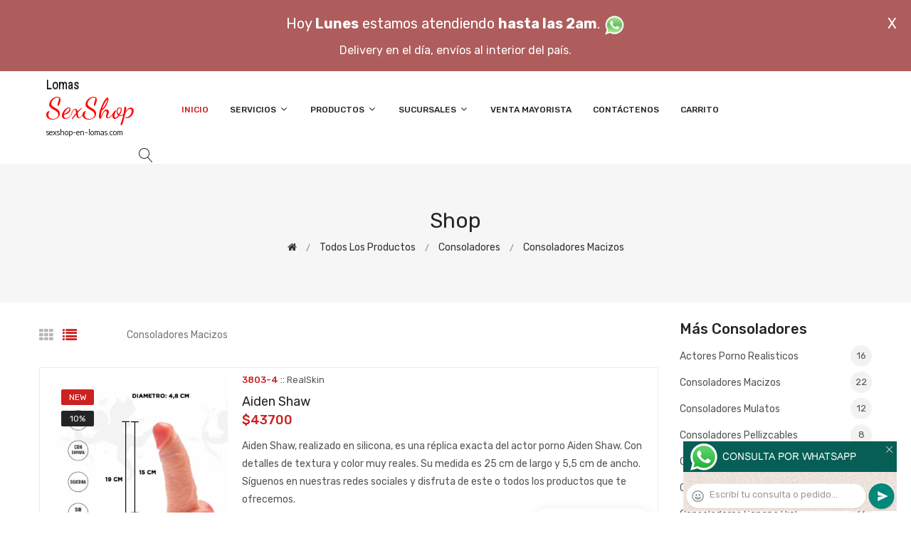

--- FILE ---
content_type: text/html; charset=utf-8
request_url: http://sexshop-en-lomas.com/productos.php?categoria=139
body_size: 22277
content:
<!DOCTYPE html>
<html class="no-js" lang="zxx">

<head>
	<meta charset="utf-8">
	<meta http-equiv="X-UA-Compatible" content="IE=edge">
	<meta name="viewport" content="width=device-width, initial-scale=1">
	<title>Productos de la categoría sex shop: Consoladores, Consoladores macizos de sexshop-en-lomas.com</title>
	<meta name="description" content="Probá Consolador Macizo Vara Piel, Consolador Macizo Vara Jelly, Consolador Macizo Geminis Para Arnes, Consolador Macizo Petiza Gorda, Consolador macizo super Rojo, Normal, Dildo negro super super 21x5cm, Doble lesbian Chico, Doble lesbian Chico, Brazo Monster fist   de sexshop-en-lomas.com">
	<meta name="keywords" content="Aiden Shaw, Dildo macizo super negro, Whale : Dilatador anal de vidrio templado, Anal pene sin vibro, Consolador Macizo Choclo, Consolador Macizo Choclo Color, Consolador Macizo Normal Piel, Consolador Macizo Normal Nueva Piel, Consolador Macizo Normal Nueva Jelly, Consolador Macizo Super">
	<meta property="og:title" content="Productos de la categoría sex shop: Consoladores, Consoladores macizos de sexshop-en-lomas.com" />
	<meta property="og:site_name" content="Sexshop En Lomas" />
	<meta property="og:description" content="Probá Consolador Macizo Vara Piel, Consolador Macizo Vara Jelly, Consolador Macizo Geminis Para Arnes, Consolador Macizo Petiza Gorda, Consolador macizo super Rojo, Normal, Dildo negro super super 21x5cm, Doble lesbian Chico, Doble lesbian Chico, Brazo Monster fist   de sexshop-en-lomas.com" />
	<meta property="og:image" itemprop="image" content="">
	<meta property="og:url" content="http://sexshop-en-lomas.com/productos.php?categoria=139">
	<meta property="og:type" content="website" />
	<meta content="INDEX, FOLLOW" name="ROBOTS">
	<meta http-equiv="Expires" content="2025-04-24 18:12:08 GMT">
	<link rel="shortcut icon" href="assets/img/favicon.ico" type="image/x-icon" />
	<link href="https://fonts.googleapis.com/css?family=Rubik:300,300i,400,400i,500,500i,700,900" rel="stylesheet">

    <!-- All Vendor & plugins CSS include -->
	<link href="assets/css/vendor.css" rel="stylesheet">
    <!-- Main Style CSS -->
	<link href="assets/css/style.css" rel="stylesheet">
	<link href="assets/css/font-icons.css" rel="stylesheet">
	<link href="assets/css/toast.css" rel="stylesheet">
		<link href="assets/css/rch.css" rel="stylesheet">

<!--[if lt IE 9]>
<script src="//oss.maxcdn.com/html5shiv/3.7.2/html5shiv.min.js"></script>
<script src="//oss.maxcdn.com/respond/1.4.2/respond.min.js"></script>
<![endif]-->

</head>

<body>
<div style="width: 100%; background-color: #800000; height: 100px; color: #ffffff; text-align: center; font-size: 20px; padding-top: 15px; display: none;" id="DivMensajePopUp">
	<div style="position: absolute; right: 20px;"><a href="#" onclick="$('#DivMensajePopUp').fadeOut(1000);" style="color: #ffffff;">X</a></div>
	Hoy <b>Lunes</b> estamos atendiendo <b>hasta las 2am</b>. <a href="dist/whatsapp_redirect.php" target="_blank"><img src="imgs/whatsapp.png" border="0" style="max-width: 30px;"></a><br>
	<span style="font-size:16px;">Delivery en el día, envíos al interior del país.</span>
</div>
    <!-- Start Header Area -->
    <header class="header-area">
        <!-- main header start -->
        <div class="main-header d-none d-lg-block">
            <!-- header middle area start -->
            <div class="header-main-area sticky">
                <div class="container">
                    <div class="row align-items-center">

                        <!-- start logo area -->
                        <div class="col-lg-2">
                            <div class="logo">
                                <a href="index.php">
                                    <object type="image/svg+xml" data="imgs/Sexshop_En_Lomas-logo.svg"></object>
                                </a>
                            </div>
                        </div>
                        <!-- start logo area -->

                        <!-- main menu area start -->
                        <div class="col-lg-9">
                            <div class="main-menu-area">
                                <div class="main-menu">
                                    <!-- main menu navbar start -->
                                    <nav class="desktop-menu">
                                        <ul>
                                            <li class="active"><a href="index.php">Inicio</a></li> 
                                            <li class="static"><a href="#">Servicios <i class="fa fa-angle-down"></i></a>
                                                <ul class="dropdown">
													<li><a href="como_comprar.php">Cómo comprar</a></li>
													<li><a href="delivery_caba_gba.php">Delivery CABA y GBA</a></li>
													<li><a href="entregas_a_todo_el_pais.php">Entregas a todo el país</a></li>
													<li><a href="mercadopago.php">MercadoPago</a></li>
												</ul>
                                            </li>
                                            <li><a href="#">Productos <i class="fa fa-angle-down"></i></a>
                                                <ul class="dropdown">

                                                    <li><a href="#">OFERTAS<i class="fa fa-angle-right"></i></a>
														<ul class="dropdown">
			
															<li><a href="productos.php?categoria=284" title="Sexshop Con Gel Gratis">Con Gel Gratis</a></li>
															<li><a href="productos.php?categoria=260" title="Sexshop Discontinuos">Discontinuos</a></li>
															<li><a href="productos.php?categoria=261" title="Sexshop Promociones">Promociones</a></li>
                                                        </ul>
                                                    </li>
                                                    <li><a href="#">Especificos<i class="fa fa-angle-right"></i></a>
														<ul class="dropdown">
			
															<li><a href="productos.php?categoria=106" title="Sexshop Vibradores con anillo">Vibradores con anillo</a></li>
															<li><a href="productos.php?categoria=108" title="Sexshop Bolitas chinas">Bolitas chinas</a></li>
															<li><a href="productos.php?categoria=105" title="Sexshop Anillos sin vibrador">Anillos sin vibrador</a></li>
															<li><a href="productos.php?categoria=107" title="Sexshop Arneses y Strap On">Arneses y Strap On</a></li>
															<li><a href="productos.php?categoria=149" title="Sexshop Doble penetracion">Doble penetracion</a></li>
															<li><a href="productos.php?categoria=122" title="Sexshop Fundas para pene">Fundas para pene</a></li>
															<li><a href="productos.php?categoria=235" title="Sexshop Inflables">Inflables</a></li>
															<li><a href="productos.php?categoria=150" title="Sexshop Protesis para pene">Protesis para pene</a></li>
															<li><a href="productos.php?categoria=264" title="Sexshop Productos Retardantes">Productos Retardantes</a></li>
															<li><a href="productos.php?categoria=227" title="Sexshop Kits">Kits</a></li>
                                                        </ul>
                                                    </li>
                                                    <li><a href="#">Accesorios<i class="fa fa-angle-right"></i></a>
														<ul class="dropdown">
			
															<li><a href="productos.php?categoria=103" title="Sexshop Accesorios eroticos">Accesorios eroticos</a></li>
															<li><a href="productos.php?categoria=278" title="Sexshop Antifaces eroticos">Antifaces eroticos</a></li>
															<li><a href="productos.php?categoria=104" title="Sexshop Afrodisiacos feromonas">Afrodisiacos feromonas</a></li>
															<li><a href="productos.php?categoria=121" title="Sexshop Cotillon erotico">Cotillon erotico</a></li>
															<li><a href="productos.php?categoria=236" title="Sexshop Esposas">Esposas</a></li>
															<li><a href="productos.php?categoria=117" title="Sexshop Juegos eroticos">Juegos eroticos</a></li>
															<li><a href="productos.php?categoria=119" title="Sexshop Preservativos">Preservativos</a></li>
															<li><a href="productos.php?categoria=120" title="Sexshop Velas eroticas">Velas eroticas</a></li>
															<li><a href="productos.php?categoria=286" title="Sexshop Pezoneras">Pezoneras</a></li>
															<li><a href="productos.php?categoria=102" title="Sexshop Vigorizantes naturales">Vigorizantes naturales</a></li>
                                                        </ul>
                                                    </li>
                                                    <li><a href="#">Anales<i class="fa fa-angle-right"></i></a>
														<ul class="dropdown">
			
															<li><a href="productos.php?categoria=272" title="Sexshop Duchas anales">Duchas anales</a></li>
															<li><a href="productos.php?categoria=230" title="Sexshop Anal con vibrador">Anal con vibrador</a></li>
															<li><a href="productos.php?categoria=231" title="Sexshop Anal sin vibrador">Anal sin vibrador</a></li>
															<li><a href="productos.php?categoria=237" title="Sexshop Joyas Anales">Joyas Anales</a></li>
															<li><a href="productos.php?categoria=232" title="Sexshop Varitas anales">Varitas anales</a></li>
															<li><a href="productos.php?categoria=281" title="Sexshop Plugs con cola">Plugs con cola</a></li>
                                                        </ul>
                                                    </li>
                                                    <li><a href="#">Consoladores<i class="fa fa-angle-right"></i></a>
														<ul class="dropdown">
			
															<li><a href="productos.php?categoria=137" title="Sexshop Actores porno realisticos">Actores porno realisticos</a></li>
															<li><a href="productos.php?categoria=139" title="Sexshop Consoladores macizos">Consoladores macizos</a></li>
															<li><a href="productos.php?categoria=141" title="Sexshop Consoladores mulatos">Consoladores mulatos</a></li>
															<li><a href="productos.php?categoria=142" title="Sexshop Consoladores pellizcables">Consoladores pellizcables</a></li>
															<li><a href="productos.php?categoria=145" title="Sexshop Consoladores realisticos">Consoladores realisticos</a></li>
															<li><a href="productos.php?categoria=143" title="Sexshop Consoladores sopapa jelly">Consoladores sopapa jelly</a></li>
															<li><a href="productos.php?categoria=144" title="Sexshop Consoladores sopapa piel">Consoladores sopapa piel</a></li>
															<li><a href="productos.php?categoria=289" title="Sexshop Monster">Monster</a></li>
                                                        </ul>
                                                    </li>
                                                    <li><a href="#">Vibradores<i class="fa fa-angle-right"></i></a>
														<ul class="dropdown">
			
															<li><a href="productos.php?categoria=276" title="Sexshop Vibradores inalámbricos Bluetooth">Vibradores inalámbricos Bluetooth</a></li>
															<li><a href="productos.php?categoria=269" title="Sexshop Vibradores para Parejas">Vibradores para Parejas</a></li>
															<li><a href="productos.php?categoria=151" title="Sexshop Anillos con vibrador">Anillos con vibrador</a></li>
															<li><a href="productos.php?categoria=222" title="Sexshop Vibradores con estimulacion">Vibradores con estimulacion</a></li>
															<li><a href="productos.php?categoria=152" title="Sexshop Vibradores cyber skin">Vibradores cyber skin</a></li>
															<li><a href="productos.php?categoria=154" title="Sexshop Vibradores funny">Vibradores funny</a></li>
															<li><a href="productos.php?categoria=155" title="Sexshop Vibradores jelly">Vibradores jelly</a></li>
															<li><a href="productos.php?categoria=159" title="Sexshop Vibradores piel">Vibradores piel</a></li>
															<li><a href="productos.php?categoria=224" title="Sexshop Vibradores Inalambricos">Vibradores Inalambricos</a></li>
															<li><a href="productos.php?categoria=156" title="Sexshop Vibradores premium">Vibradores premium</a></li>
															<li><a href="productos.php?categoria=140" title="Sexshop Vibradores rigidos">Vibradores rigidos</a></li>
															<li><a href="productos.php?categoria=148" title="Sexshop Vibradores prostaticos">Vibradores prostaticos</a></li>
															<li><a href="productos.php?categoria=290" title="Sexshop Vibradores Microfono">Vibradores Microfono</a></li>
															<li><a href="productos.php?categoria=157" title="Sexshop Vibradores realisticos">Vibradores realisticos</a></li>
															<li><a href="productos.php?categoria=158" title="Sexshop Vibradores rotativos">Vibradores rotativos</a></li>
															<li><a href="productos.php?categoria=266" title="Sexshop Vibradores con Sopapa">Vibradores con Sopapa</a></li>
															<li><a href="productos.php?categoria=124" title="Sexshop Vibradores Usb recargables">Vibradores Usb recargables</a></li>
                                                        </ul>
                                                    </li>
                                                    <li><a href="#">Estimuladores<i class="fa fa-angle-right"></i></a>
														<ul class="dropdown">
			
															<li><a href="productos.php?categoria=282" title="Sexshop Estimuladores con APP">Estimuladores con APP</a></li>
															<li><a href="productos.php?categoria=223" title="Sexshop Balas vibradoras">Balas vibradoras</a></li>
															<li><a href="productos.php?categoria=255" title="Sexshop Succionadores">Succionadores</a></li>
															<li><a href="productos.php?categoria=229" title="Sexshop Estimuladores de clitoris">Estimuladores de clitoris</a></li>
															<li><a href="productos.php?categoria=226" title="Sexshop Estimuladores especiales">Estimuladores especiales</a></li>
															<li><a href="productos.php?categoria=147" title="Sexshop Estimuladores de vidrio">Estimuladores de vidrio</a></li>
															<li><a href="productos.php?categoria=109" title="Sexshop Estimuladores femeninos">Estimuladores femeninos</a></li>
															<li><a href="productos.php?categoria=110" title="Sexshop Estimuladores masculinos">Estimuladores masculinos</a></li>
															<li><a href="productos.php?categoria=219" title="Sexshop Estimuladores prostaticos">Estimuladores prostaticos</a></li>
															<li><a href="productos.php?categoria=220" title="Sexshop Estimuladores punto g">Estimuladores punto g</a></li>
															<li><a href="productos.php?categoria=288" title="Sexshop de Metal">de Metal</a></li>
															<li><a href="productos.php?categoria=123" title="Sexshop Muñecas inflables y vaginas">Muñecas inflables y vaginas</a></li>
                                                        </ul>
                                                    </li>
                                                    <li><a href="#">Aceites y lubricantes<i class="fa fa-angle-right"></i></a>
														<ul class="dropdown">
			
															<li><a href="productos.php?categoria=126" title="Sexshop Aceites y geles masajes">Aceites y geles masajes</a></li>
															<li><a href="productos.php?categoria=133" title="Sexshop Limpiador de productos">Limpiador de productos</a></li>
															<li><a href="productos.php?categoria=127" title="Sexshop Lubricantes anales">Lubricantes anales</a></li>
															<li><a href="productos.php?categoria=128" title="Sexshop Lubricantes aromatizados">Lubricantes aromatizados</a></li>
															<li><a href="productos.php?categoria=130" title="Sexshop Lubricantes estimulantes">Lubricantes estimulantes</a></li>
															<li><a href="productos.php?categoria=129" title="Sexshop Lubricantes frio - calor">Lubricantes frio - calor</a></li>
															<li><a href="productos.php?categoria=131" title="Sexshop Lubricantes neutros">Lubricantes neutros</a></li>
															<li><a href="productos.php?categoria=136" title="Sexshop Lubricantes kyl">Lubricantes kyl</a></li>
															<li><a href="productos.php?categoria=254" title="Sexshop Fly Night">Fly Night</a></li>
															<li><a href="productos.php?categoria=271" title="Sexshop Real Skyn">Real Skyn</a></li>
															<li><a href="productos.php?categoria=134" title="Sexshop Lubricantes miss v">Lubricantes miss v</a></li>
															<li><a href="productos.php?categoria=132" title="Sexshop Lubricantes saborizados">Lubricantes saborizados</a></li>
															<li><a href="productos.php?categoria=283" title="Sexshop Perfumes">Perfumes</a></li>
															<li><a href="productos.php?categoria=228" title="Sexshop Lubricantes sexitive">Lubricantes sexitive</a></li>
															<li><a href="productos.php?categoria=273" title="Sexshop Lubricantes Sextual">Lubricantes Sextual</a></li>
                                                        </ul>
                                                    </li>
                                                    <li><a href="#">Lencería femenina<i class="fa fa-angle-right"></i></a>
														<ul class="dropdown">
			
															<li><a href="productos.php?categoria=221" title="Sexshop Accesorios de lenceria">Accesorios de lenceria</a></li>
															<li><a href="productos.php?categoria=277" title="Sexshop Arneses y Ligueros">Arneses y Ligueros</a></li>
															<li><a href="productos.php?categoria=161" title="Sexshop Baby dolls eroticos">Baby dolls eroticos</a></li>
															<li><a href="productos.php?categoria=163" title="Sexshop Bodys eroticos">Bodys eroticos</a></li>
															<li><a href="productos.php?categoria=164" title="Sexshop Catsuits eroticos">Catsuits eroticos</a></li>
															<li><a href="productos.php?categoria=165" title="Sexshop Conjuntos eroticos">Conjuntos eroticos</a></li>
															<li><a href="productos.php?categoria=166" title="Sexshop Corsets eroticos">Corsets eroticos</a></li>
															<li><a href="productos.php?categoria=168" title="Sexshop Disfraces eroticos">Disfraces eroticos</a></li>
															<li><a href="productos.php?categoria=175" title="Sexshop Lenceria xl">Lenceria xl</a></li>
															<li><a href="productos.php?categoria=169" title="Sexshop Medias eroticas">Medias eroticas</a></li>
															<li><a href="productos.php?categoria=170" title="Sexshop Portaligas eroticos">Portaligas eroticos</a></li>
															<li><a href="productos.php?categoria=171" title="Sexshop Remeras y Minifaldas eroticas">Remeras y Minifaldas eroticas</a></li>
															<li><a href="productos.php?categoria=262" title="Sexshop Ropa en Vinilo">Ropa en Vinilo</a></li>
															<li><a href="productos.php?categoria=263" title="Sexshop Ropa en Tela de Red">Ropa en Tela de Red</a></li>
															<li><a href="productos.php?categoria=172" title="Sexshop Tangas eroticas">Tangas eroticas</a></li>
															<li><a href="productos.php?categoria=173" title="Sexshop Tangas premium">Tangas premium</a></li>
															<li><a href="productos.php?categoria=274" title="Sexshop Tangas Funny">Tangas Funny</a></li>
															<li><a href="productos.php?categoria=174" title="Sexshop Vestidos eroticos">Vestidos eroticos</a></li>
                                                        </ul>
                                                    </li>
                                                    <li><a href="#">Lencería masculina<i class="fa fa-angle-right"></i></a>
														<ul class="dropdown">
			
															<li><a href="productos.php?categoria=270" title="Sexshop Bodys y Remeras">Bodys y Remeras</a></li>
															<li><a href="productos.php?categoria=177" title="Sexshop Boxers eroticos hombre">Boxers eroticos hombre</a></li>
															<li><a href="productos.php?categoria=179" title="Sexshop Disfraces masculinos">Disfraces masculinos</a></li>
															<li><a href="productos.php?categoria=176" title="Sexshop Lenceria masculina">Lenceria masculina</a></li>
															<li><a href="productos.php?categoria=178" title="Sexshop Suspensores hombre">Suspensores hombre</a></li>
                                                        </ul>
                                                    </li>
                                                    <li><a href="#">Cueros eróticos<i class="fa fa-angle-right"></i></a>
														<ul class="dropdown">
			
															<li><a href="productos.php?categoria=180" title="Sexshop Accesorios de cuero">Accesorios de cuero</a></li>
															<li><a href="productos.php?categoria=181" title="Sexshop Conjuntos de cuero">Conjuntos de cuero</a></li>
															<li><a href="productos.php?categoria=182" title="Sexshop Esposas de cuero">Esposas de cuero</a></li>
															<li><a href="productos.php?categoria=183" title="Sexshop Inmovilizadores sado">Inmovilizadores sado</a></li>
															<li><a href="productos.php?categoria=184" title="Sexshop Latigos sado">Latigos sado</a></li>
															<li><a href="productos.php?categoria=186" title="Sexshop Linea blanca">Linea blanca</a></li>
															<li><a href="productos.php?categoria=188" title="Sexshop Linea peluche">Linea peluche</a></li>
															<li><a href="productos.php?categoria=185" title="Sexshop Mascaras de cuero">Mascaras de cuero</a></li>
                                                        </ul>
                                                    </li>
                                                    <li><a href="#">Marcas Importadas<i class="fa fa-angle-right"></i></a>
														<ul class="dropdown">
			
															<li><a href="productos.php?categoria=240" title="Sexshop Adrien Lastic">Adrien Lastic</a></li>
															<li><a href="productos.php?categoria=241" title="Sexshop Alive">Alive</a></li>
															<li><a href="productos.php?categoria=242" title="Sexshop Blush">Blush</a></li>
															<li><a href="productos.php?categoria=243" title="Sexshop Bswish">Bswish</a></li>
															<li><a href="productos.php?categoria=244" title="Sexshop California Exotic">California Exotic</a></li>
															<li><a href="productos.php?categoria=249" title="Sexshop NS Novelties">NS Novelties</a></li>
															<li><a href="productos.php?categoria=250" title="Sexshop PipeDream">PipeDream</a></li>
															<li><a href="productos.php?categoria=251" title="Sexshop Pretty Love">Pretty Love</a></li>
															<li><a href="productos.php?categoria=252" title="Sexshop Satisfyer">Satisfyer</a></li>
															<li><a href="productos.php?categoria=279" title="Sexshop Shots">Shots</a></li>
															<li><a href="productos.php?categoria=280" title="Sexshop Sexy & Funny">Sexy & Funny</a></li>
															<li><a href="productos.php?categoria=285" title="Sexshop Hard Steel">Hard Steel</a></li>
                                                        </ul>
                                                    </li>
                                                    <li><a href="#">Películas eróticas<i class="fa fa-angle-right"></i></a>
														<ul class="dropdown">
			
															<li><a href="productos.php?categoria=189" title="Sexshop Dvd anal">Dvd anal</a></li>
															<li><a href="productos.php?categoria=202" title="Sexshop Dvd argentinas">Dvd argentinas</a></li>
															<li><a href="productos.php?categoria=203" title="Sexshop Dvd brasileras">Dvd brasileras</a></li>
															<li><a href="productos.php?categoria=192" title="Sexshop Dvd exoticas">Dvd exoticas</a></li>
															<li><a href="productos.php?categoria=195" title="Sexshop Dvd fetiche sado">Dvd fetiche sado</a></li>
															<li><a href="productos.php?categoria=196" title="Sexshop Dvd gang bang">Dvd gang bang</a></li>
															<li><a href="productos.php?categoria=197" title="Sexshop Dvd gay">Dvd gay</a></li>
															<li><a href="productos.php?categoria=198" title="Sexshop Dvd heterosexuales">Dvd heterosexuales</a></li>
															<li><a href="productos.php?categoria=213" title="Sexshop Dvd Interraciales">Dvd Interraciales</a></li>
															<li><a href="productos.php?categoria=199" title="Sexshop Dvd lesbianas">Dvd lesbianas</a></li>
															<li><a href="productos.php?categoria=218" title="Sexshop Dvd rocco sifredi">Dvd rocco sifredi</a></li>
															<li><a href="productos.php?categoria=214" title="Sexshop Dvd Clasicas">Dvd Clasicas</a></li>
															<li><a href="productos.php?categoria=206" title="Sexshop Dvd suecas">Dvd suecas</a></li>
															<li><a href="productos.php?categoria=201" title="Sexshop Dvd travestis">Dvd travestis</a></li>
                                                        </ul>
                                                    </li>                                                </ul>
                                            </li>
                                            <li><a href="#">Sucursales <i class="fa fa-angle-down"></i></a>
                                                <ul class="dropdown">
                                                    <li><a href="Sexshop_En_Lomas_sexshop_palermo.php">Palermo</a></li>
                                                    <li><a href="Sexshop_En_Lomas_sexshop_barrio_norte.php">Barrio Norte</a></li>
                                                    <li><a href="Sexshop_En_Lomas_sexshop_femme.php">Belgrano</a></li>
                                                    <li><a href="Sexshop_En_Lomas_sexshop_microcentro.php">Microcentro</a></li>
                                                    <li><a href="Sexshop_En_Lomas_sexshop_villa_del_parque.php">Villa del Parque</a></li>
                                                    <li><a href="Sexshop_En_Lomas_sexshop_caballito.php">Caballito</a></li>
													<li><a href="Sexshop_En_Lomas_sexshop_boedo.php">Boedo</a></li>
                                                    <li><a href="Sexshop_En_Lomas_sexshop_flores.php">Flores</a></li>
                                                    <li><a href="Sexshop_En_Lomas_sexshop_villa_crespo.php">Villa Crespo</a></li>
													<li><a href="Sexshop_En_Lomas_sexshop_warnes.php">Warnes</a></li>
													<li><a href="Sexshop_En_Lomas_sexshop_colegiales.php">Colegiales</a></li>
                                                    <li><a href="Sexshop_En_Lomas_sexshop_lomas_de_zamora.php">Lomas de Zamora</a></li>
                                                    <li><a href="Sexshop_En_Lomas_sexshop_quilmes.php">Quilmes</a></li>
                                                    <li><a href="Sexshop_En_Lomas_sexshop_moron.php">Morón</a></li>
													<li><a href="Sexshop_En_Lomas_sexshop_moron2.php">Morón Rivadavia</a></li>
                                                    <li><a href="Sexshop_En_Lomas_sexshop_lanus.php">Lanús</a></li>
                                                    <li><a href="Sexshop_En_Lomas_sexshop_olivos.php">Olivos</a></li>
                                                    <li><a href="Sexshop_En_Lomas_sexshop_san_martin.php">San Martín</a></li>
													<li><a href="Sexshop_En_Lomas_sexshop_vicente_lopez.php">Vicente Lopez</a></li>
													<li><a href="Sexshop_En_Lomas_sexshop_pilar.php">Pilar</a></li>
                                                </ul>
                                            </li>
											<li><a href="venta_mayorista.php">Venta Mayorista</a></li>
                                            <li><a href="contacto.php">Contáctenos</a></li>
                                            <li><a href="carrito.php">Carrito</a></li>
                                        </ul>
                                    </nav>
                                    <!-- main menu navbar end -->
                                </div>
                            </div>
                        </div>
                        <!-- main menu area end -->

                        <!-- mini cart area start -->
                        <div class="col-lg-2">
                            <div class="header-configure-wrapper">
                                <div class="header-configure-area">
                                    <ul class="nav justify-content-end">
                                        <li>
                                            <a href="#" class="offcanvas-btn">
                                                <i class="lnr lnr-magnifier"></i>
                                            </a>
                                        </li>
                                        <li style="display:none;">
                                            <a href="#" class="minicart-btn">
                                                <i class="lnr lnr-cart"></i>
                                                <div class="notification">0</div>
                                            </a>
                                        </li>
                                    </ul>
                                </div>
                            </div>
                        </div>
                        <!-- mini cart area end -->

                    </div>
                </div>
            </div>
            <!-- header middle area end -->
        </div>
        <!-- main header start -->

        <!-- mobile header start -->
        <div class="mobile-header d-lg-none d-md-block sticky">
            <!--mobile header top start -->
            <div class="container">
                <div class="row align-items-center">
                    <div class="col-12">
                        <div class="mobile-main-header">
                            <div class="mobile-logo">
                                <a href="index.php">
                                    <object type="image/svg+xml" data="imgs/Sexshop_En_Lomas-logo.svg"></object>
                                </a>
                            </div>
                            <div class="mobile-menu-toggler">
                                <div class="mini-cart-wrap" style="display:none;">
                                    <a href="index.php">
                                        <i class="lnr lnr-cart"></i>
                                    </a>
                                </div>
                                <div class="mobile-menu-btn">
                                    <div class="off-canvas-btn">
                                        <i class="lnr lnr-menu"></i>
                                    </div>
                                </div>
                            </div>
                        </div>
                    </div>
                </div>
            </div>
            <!-- mobile header top start -->
        </div>
        <!-- mobile header end -->
    </header>
    <!-- end Header Area -->

    <!-- off-canvas menu start -->
    <aside class="off-canvas-wrapper">
        <div class="off-canvas-overlay"></div>
        <div class="off-canvas-inner-content">
            <div class="btn-close-off-canvas">
                <i class="lnr lnr-cross"></i>
            </div>

            <div class="off-canvas-inner">
                <!-- search box start -->
                <div class="search-box-offcanvas">
                    <form>
                        <input type="text" id="FraseBuscada" placeholder="Buscar productos...">
                        <button class="search-btn" onclick="Buscar($('#FraseBuscada').val());return false;"><i class="lnr lnr-magnifier"></i></button>
                    </form>
                </div>
                <!-- search box end -->

                <!-- mobile menu start -->
                <div class="mobile-navigation">

                    <!-- mobile menu navigation start -->
                    <nav>
                        <ul class="mobile-menu">
                            <li><a href="index.php">Inicio</a></li>
                            <li class="menu-item-has-children"><a href="#">Servicios</a>
                                <ul class="dropdown">
                                    <li><a href="como_comprar.php">Cómo comprar</a></li>
                                    <li><a href="delivery_caba_gba.php">Delivery CABA y GBA</a></li>
                                    <li><a href="entregas_a_todo_el_pais.php">Entregas a todo el país</a></li>
                                    <li><a href="mercadopago.php">MercadoPago</a></li>
                                </ul>
                            </li>
                            <li class="menu-item-has-children"><a href="#">Productos</a>
                                <ul class="dropdown">

									<li class="menu-item-has-children"><a href="#">OFERTAS</a>
										<ul class="dropdown">
			
											<li><a href="productos.php?categoria=284" title="Sexshop Con Gel Gratis">Con Gel Gratis</a></li>
											<li><a href="productos.php?categoria=260" title="Sexshop Discontinuos">Discontinuos</a></li>
											<li><a href="productos.php?categoria=261" title="Sexshop Promociones">Promociones</a></li>
										</ul>
									</li>
									<li class="menu-item-has-children"><a href="#">Especificos</a>
										<ul class="dropdown">
			
											<li><a href="productos.php?categoria=106" title="Sexshop Vibradores con anillo">Vibradores con anillo</a></li>
											<li><a href="productos.php?categoria=108" title="Sexshop Bolitas chinas">Bolitas chinas</a></li>
											<li><a href="productos.php?categoria=105" title="Sexshop Anillos sin vibrador">Anillos sin vibrador</a></li>
											<li><a href="productos.php?categoria=107" title="Sexshop Arneses y Strap On">Arneses y Strap On</a></li>
											<li><a href="productos.php?categoria=149" title="Sexshop Doble penetracion">Doble penetracion</a></li>
											<li><a href="productos.php?categoria=122" title="Sexshop Fundas para pene">Fundas para pene</a></li>
											<li><a href="productos.php?categoria=235" title="Sexshop Inflables">Inflables</a></li>
											<li><a href="productos.php?categoria=150" title="Sexshop Protesis para pene">Protesis para pene</a></li>
											<li><a href="productos.php?categoria=264" title="Sexshop Productos Retardantes">Productos Retardantes</a></li>
											<li><a href="productos.php?categoria=227" title="Sexshop Kits">Kits</a></li>
										</ul>
									</li>
									<li class="menu-item-has-children"><a href="#">Accesorios</a>
										<ul class="dropdown">
			
											<li><a href="productos.php?categoria=103" title="Sexshop Accesorios eroticos">Accesorios eroticos</a></li>
											<li><a href="productos.php?categoria=278" title="Sexshop Antifaces eroticos">Antifaces eroticos</a></li>
											<li><a href="productos.php?categoria=104" title="Sexshop Afrodisiacos feromonas">Afrodisiacos feromonas</a></li>
											<li><a href="productos.php?categoria=121" title="Sexshop Cotillon erotico">Cotillon erotico</a></li>
											<li><a href="productos.php?categoria=236" title="Sexshop Esposas">Esposas</a></li>
											<li><a href="productos.php?categoria=117" title="Sexshop Juegos eroticos">Juegos eroticos</a></li>
											<li><a href="productos.php?categoria=119" title="Sexshop Preservativos">Preservativos</a></li>
											<li><a href="productos.php?categoria=120" title="Sexshop Velas eroticas">Velas eroticas</a></li>
											<li><a href="productos.php?categoria=286" title="Sexshop Pezoneras">Pezoneras</a></li>
											<li><a href="productos.php?categoria=102" title="Sexshop Vigorizantes naturales">Vigorizantes naturales</a></li>
										</ul>
									</li>
									<li class="menu-item-has-children"><a href="#">Anales</a>
										<ul class="dropdown">
			
											<li><a href="productos.php?categoria=272" title="Sexshop Duchas anales">Duchas anales</a></li>
											<li><a href="productos.php?categoria=230" title="Sexshop Anal con vibrador">Anal con vibrador</a></li>
											<li><a href="productos.php?categoria=231" title="Sexshop Anal sin vibrador">Anal sin vibrador</a></li>
											<li><a href="productos.php?categoria=237" title="Sexshop Joyas Anales">Joyas Anales</a></li>
											<li><a href="productos.php?categoria=232" title="Sexshop Varitas anales">Varitas anales</a></li>
											<li><a href="productos.php?categoria=281" title="Sexshop Plugs con cola">Plugs con cola</a></li>
										</ul>
									</li>
									<li class="menu-item-has-children"><a href="#">Consoladores</a>
										<ul class="dropdown">
			
											<li><a href="productos.php?categoria=137" title="Sexshop Actores porno realisticos">Actores porno realisticos</a></li>
											<li><a href="productos.php?categoria=139" title="Sexshop Consoladores macizos">Consoladores macizos</a></li>
											<li><a href="productos.php?categoria=141" title="Sexshop Consoladores mulatos">Consoladores mulatos</a></li>
											<li><a href="productos.php?categoria=142" title="Sexshop Consoladores pellizcables">Consoladores pellizcables</a></li>
											<li><a href="productos.php?categoria=145" title="Sexshop Consoladores realisticos">Consoladores realisticos</a></li>
											<li><a href="productos.php?categoria=143" title="Sexshop Consoladores sopapa jelly">Consoladores sopapa jelly</a></li>
											<li><a href="productos.php?categoria=144" title="Sexshop Consoladores sopapa piel">Consoladores sopapa piel</a></li>
											<li><a href="productos.php?categoria=289" title="Sexshop Monster">Monster</a></li>
										</ul>
									</li>
									<li class="menu-item-has-children"><a href="#">Vibradores</a>
										<ul class="dropdown">
			
											<li><a href="productos.php?categoria=276" title="Sexshop Vibradores inalámbricos Bluetooth">Vibradores inalámbricos Bluetooth</a></li>
											<li><a href="productos.php?categoria=269" title="Sexshop Vibradores para Parejas">Vibradores para Parejas</a></li>
											<li><a href="productos.php?categoria=151" title="Sexshop Anillos con vibrador">Anillos con vibrador</a></li>
											<li><a href="productos.php?categoria=222" title="Sexshop Vibradores con estimulacion">Vibradores con estimulacion</a></li>
											<li><a href="productos.php?categoria=152" title="Sexshop Vibradores cyber skin">Vibradores cyber skin</a></li>
											<li><a href="productos.php?categoria=154" title="Sexshop Vibradores funny">Vibradores funny</a></li>
											<li><a href="productos.php?categoria=155" title="Sexshop Vibradores jelly">Vibradores jelly</a></li>
											<li><a href="productos.php?categoria=159" title="Sexshop Vibradores piel">Vibradores piel</a></li>
											<li><a href="productos.php?categoria=224" title="Sexshop Vibradores Inalambricos">Vibradores Inalambricos</a></li>
											<li><a href="productos.php?categoria=156" title="Sexshop Vibradores premium">Vibradores premium</a></li>
											<li><a href="productos.php?categoria=140" title="Sexshop Vibradores rigidos">Vibradores rigidos</a></li>
											<li><a href="productos.php?categoria=148" title="Sexshop Vibradores prostaticos">Vibradores prostaticos</a></li>
											<li><a href="productos.php?categoria=290" title="Sexshop Vibradores Microfono">Vibradores Microfono</a></li>
											<li><a href="productos.php?categoria=157" title="Sexshop Vibradores realisticos">Vibradores realisticos</a></li>
											<li><a href="productos.php?categoria=158" title="Sexshop Vibradores rotativos">Vibradores rotativos</a></li>
											<li><a href="productos.php?categoria=266" title="Sexshop Vibradores con Sopapa">Vibradores con Sopapa</a></li>
											<li><a href="productos.php?categoria=124" title="Sexshop Vibradores Usb recargables">Vibradores Usb recargables</a></li>
										</ul>
									</li>
									<li class="menu-item-has-children"><a href="#">Estimuladores</a>
										<ul class="dropdown">
			
											<li><a href="productos.php?categoria=282" title="Sexshop Estimuladores con APP">Estimuladores con APP</a></li>
											<li><a href="productos.php?categoria=223" title="Sexshop Balas vibradoras">Balas vibradoras</a></li>
											<li><a href="productos.php?categoria=255" title="Sexshop Succionadores">Succionadores</a></li>
											<li><a href="productos.php?categoria=229" title="Sexshop Estimuladores de clitoris">Estimuladores de clitoris</a></li>
											<li><a href="productos.php?categoria=226" title="Sexshop Estimuladores especiales">Estimuladores especiales</a></li>
											<li><a href="productos.php?categoria=147" title="Sexshop Estimuladores de vidrio">Estimuladores de vidrio</a></li>
											<li><a href="productos.php?categoria=109" title="Sexshop Estimuladores femeninos">Estimuladores femeninos</a></li>
											<li><a href="productos.php?categoria=110" title="Sexshop Estimuladores masculinos">Estimuladores masculinos</a></li>
											<li><a href="productos.php?categoria=219" title="Sexshop Estimuladores prostaticos">Estimuladores prostaticos</a></li>
											<li><a href="productos.php?categoria=220" title="Sexshop Estimuladores punto g">Estimuladores punto g</a></li>
											<li><a href="productos.php?categoria=288" title="Sexshop de Metal">de Metal</a></li>
											<li><a href="productos.php?categoria=123" title="Sexshop Muñecas inflables y vaginas">Muñecas inflables y vaginas</a></li>
										</ul>
									</li>
									<li class="menu-item-has-children"><a href="#">Aceites y lubricantes</a>
										<ul class="dropdown">
			
											<li><a href="productos.php?categoria=126" title="Sexshop Aceites y geles masajes">Aceites y geles masajes</a></li>
											<li><a href="productos.php?categoria=133" title="Sexshop Limpiador de productos">Limpiador de productos</a></li>
											<li><a href="productos.php?categoria=127" title="Sexshop Lubricantes anales">Lubricantes anales</a></li>
											<li><a href="productos.php?categoria=128" title="Sexshop Lubricantes aromatizados">Lubricantes aromatizados</a></li>
											<li><a href="productos.php?categoria=130" title="Sexshop Lubricantes estimulantes">Lubricantes estimulantes</a></li>
											<li><a href="productos.php?categoria=129" title="Sexshop Lubricantes frio - calor">Lubricantes frio - calor</a></li>
											<li><a href="productos.php?categoria=131" title="Sexshop Lubricantes neutros">Lubricantes neutros</a></li>
											<li><a href="productos.php?categoria=136" title="Sexshop Lubricantes kyl">Lubricantes kyl</a></li>
											<li><a href="productos.php?categoria=254" title="Sexshop Fly Night">Fly Night</a></li>
											<li><a href="productos.php?categoria=271" title="Sexshop Real Skyn">Real Skyn</a></li>
											<li><a href="productos.php?categoria=134" title="Sexshop Lubricantes miss v">Lubricantes miss v</a></li>
											<li><a href="productos.php?categoria=132" title="Sexshop Lubricantes saborizados">Lubricantes saborizados</a></li>
											<li><a href="productos.php?categoria=283" title="Sexshop Perfumes">Perfumes</a></li>
											<li><a href="productos.php?categoria=228" title="Sexshop Lubricantes sexitive">Lubricantes sexitive</a></li>
											<li><a href="productos.php?categoria=273" title="Sexshop Lubricantes Sextual">Lubricantes Sextual</a></li>
										</ul>
									</li>
									<li class="menu-item-has-children"><a href="#">Lencería femenina</a>
										<ul class="dropdown">
			
											<li><a href="productos.php?categoria=221" title="Sexshop Accesorios de lenceria">Accesorios de lenceria</a></li>
											<li><a href="productos.php?categoria=277" title="Sexshop Arneses y Ligueros">Arneses y Ligueros</a></li>
											<li><a href="productos.php?categoria=161" title="Sexshop Baby dolls eroticos">Baby dolls eroticos</a></li>
											<li><a href="productos.php?categoria=163" title="Sexshop Bodys eroticos">Bodys eroticos</a></li>
											<li><a href="productos.php?categoria=164" title="Sexshop Catsuits eroticos">Catsuits eroticos</a></li>
											<li><a href="productos.php?categoria=165" title="Sexshop Conjuntos eroticos">Conjuntos eroticos</a></li>
											<li><a href="productos.php?categoria=166" title="Sexshop Corsets eroticos">Corsets eroticos</a></li>
											<li><a href="productos.php?categoria=168" title="Sexshop Disfraces eroticos">Disfraces eroticos</a></li>
											<li><a href="productos.php?categoria=175" title="Sexshop Lenceria xl">Lenceria xl</a></li>
											<li><a href="productos.php?categoria=169" title="Sexshop Medias eroticas">Medias eroticas</a></li>
											<li><a href="productos.php?categoria=170" title="Sexshop Portaligas eroticos">Portaligas eroticos</a></li>
											<li><a href="productos.php?categoria=171" title="Sexshop Remeras y Minifaldas eroticas">Remeras y Minifaldas eroticas</a></li>
											<li><a href="productos.php?categoria=262" title="Sexshop Ropa en Vinilo">Ropa en Vinilo</a></li>
											<li><a href="productos.php?categoria=263" title="Sexshop Ropa en Tela de Red">Ropa en Tela de Red</a></li>
											<li><a href="productos.php?categoria=172" title="Sexshop Tangas eroticas">Tangas eroticas</a></li>
											<li><a href="productos.php?categoria=173" title="Sexshop Tangas premium">Tangas premium</a></li>
											<li><a href="productos.php?categoria=274" title="Sexshop Tangas Funny">Tangas Funny</a></li>
											<li><a href="productos.php?categoria=174" title="Sexshop Vestidos eroticos">Vestidos eroticos</a></li>
										</ul>
									</li>
									<li class="menu-item-has-children"><a href="#">Lencería masculina</a>
										<ul class="dropdown">
			
											<li><a href="productos.php?categoria=270" title="Sexshop Bodys y Remeras">Bodys y Remeras</a></li>
											<li><a href="productos.php?categoria=177" title="Sexshop Boxers eroticos hombre">Boxers eroticos hombre</a></li>
											<li><a href="productos.php?categoria=179" title="Sexshop Disfraces masculinos">Disfraces masculinos</a></li>
											<li><a href="productos.php?categoria=176" title="Sexshop Lenceria masculina">Lenceria masculina</a></li>
											<li><a href="productos.php?categoria=178" title="Sexshop Suspensores hombre">Suspensores hombre</a></li>
										</ul>
									</li>
									<li class="menu-item-has-children"><a href="#">Cueros eróticos</a>
										<ul class="dropdown">
			
											<li><a href="productos.php?categoria=180" title="Sexshop Accesorios de cuero">Accesorios de cuero</a></li>
											<li><a href="productos.php?categoria=181" title="Sexshop Conjuntos de cuero">Conjuntos de cuero</a></li>
											<li><a href="productos.php?categoria=182" title="Sexshop Esposas de cuero">Esposas de cuero</a></li>
											<li><a href="productos.php?categoria=183" title="Sexshop Inmovilizadores sado">Inmovilizadores sado</a></li>
											<li><a href="productos.php?categoria=184" title="Sexshop Latigos sado">Latigos sado</a></li>
											<li><a href="productos.php?categoria=186" title="Sexshop Linea blanca">Linea blanca</a></li>
											<li><a href="productos.php?categoria=188" title="Sexshop Linea peluche">Linea peluche</a></li>
											<li><a href="productos.php?categoria=185" title="Sexshop Mascaras de cuero">Mascaras de cuero</a></li>
										</ul>
									</li>
									<li class="menu-item-has-children"><a href="#">Marcas Importadas</a>
										<ul class="dropdown">
			
											<li><a href="productos.php?categoria=240" title="Sexshop Adrien Lastic">Adrien Lastic</a></li>
											<li><a href="productos.php?categoria=241" title="Sexshop Alive">Alive</a></li>
											<li><a href="productos.php?categoria=242" title="Sexshop Blush">Blush</a></li>
											<li><a href="productos.php?categoria=243" title="Sexshop Bswish">Bswish</a></li>
											<li><a href="productos.php?categoria=244" title="Sexshop California Exotic">California Exotic</a></li>
											<li><a href="productos.php?categoria=249" title="Sexshop NS Novelties">NS Novelties</a></li>
											<li><a href="productos.php?categoria=250" title="Sexshop PipeDream">PipeDream</a></li>
											<li><a href="productos.php?categoria=251" title="Sexshop Pretty Love">Pretty Love</a></li>
											<li><a href="productos.php?categoria=252" title="Sexshop Satisfyer">Satisfyer</a></li>
											<li><a href="productos.php?categoria=279" title="Sexshop Shots">Shots</a></li>
											<li><a href="productos.php?categoria=280" title="Sexshop Sexy & Funny">Sexy & Funny</a></li>
											<li><a href="productos.php?categoria=285" title="Sexshop Hard Steel">Hard Steel</a></li>
										</ul>
									</li>
									<li class="menu-item-has-children"><a href="#">Películas eróticas</a>
										<ul class="dropdown">
			
											<li><a href="productos.php?categoria=189" title="Sexshop Dvd anal">Dvd anal</a></li>
											<li><a href="productos.php?categoria=202" title="Sexshop Dvd argentinas">Dvd argentinas</a></li>
											<li><a href="productos.php?categoria=203" title="Sexshop Dvd brasileras">Dvd brasileras</a></li>
											<li><a href="productos.php?categoria=192" title="Sexshop Dvd exoticas">Dvd exoticas</a></li>
											<li><a href="productos.php?categoria=195" title="Sexshop Dvd fetiche sado">Dvd fetiche sado</a></li>
											<li><a href="productos.php?categoria=196" title="Sexshop Dvd gang bang">Dvd gang bang</a></li>
											<li><a href="productos.php?categoria=197" title="Sexshop Dvd gay">Dvd gay</a></li>
											<li><a href="productos.php?categoria=198" title="Sexshop Dvd heterosexuales">Dvd heterosexuales</a></li>
											<li><a href="productos.php?categoria=213" title="Sexshop Dvd Interraciales">Dvd Interraciales</a></li>
											<li><a href="productos.php?categoria=199" title="Sexshop Dvd lesbianas">Dvd lesbianas</a></li>
											<li><a href="productos.php?categoria=218" title="Sexshop Dvd rocco sifredi">Dvd rocco sifredi</a></li>
											<li><a href="productos.php?categoria=214" title="Sexshop Dvd Clasicas">Dvd Clasicas</a></li>
											<li><a href="productos.php?categoria=206" title="Sexshop Dvd suecas">Dvd suecas</a></li>
											<li><a href="productos.php?categoria=201" title="Sexshop Dvd travestis">Dvd travestis</a></li>
										</ul>
									</li>                                </ul>
                            </li>
                            <li class="menu-item-has-children"><a href="#">Sucursales</a>
                                <ul class="dropdown">
									<li><a href="Sexshop_En_Lomas_sexshop_palermo.php">Palermo</a></li>
									<li><a href="Sexshop_En_Lomas_sexshop_barrio_norte.php">Barrio Norte</a></li>
									<li><a href="Sexshop_En_Lomas_sexshop_femme.php">Belgrano</a></li>
									<li><a href="Sexshop_En_Lomas_sexshop_microcentro.php">Microcentro</a></li>
									<li><a href="Sexshop_En_Lomas_sexshop_villa_del_parque.php">Villa del Parque</a></li>
									<li><a href="Sexshop_En_Lomas_sexshop_caballito.php">Caballito</a></li>
									<li><a href="Sexshop_En_Lomas_sexshop_boedo.php">Boedo</a></li>
									<li><a href="Sexshop_En_Lomas_sexshop_flores.php">Flores</a></li>
									<li><a href="Sexshop_En_Lomas_sexshop_villa_crespo.php">Villa Crespo</a></li>
									<li><a href="Sexshop_En_Lomas_sexshop_warnes.php">Warnes</a></li>
									<li><a href="Sexshop_En_Lomas_sexshop_colegiales.php">Colegiales</a></li>
									<li><a href="Sexshop_En_Lomas_sexshop_lomas_de_zamora.php">Lomas de Zamora</a></li>
									<li><a href="Sexshop_En_Lomas_sexshop_quilmes.php">Quilmes</a></li>
									<li><a href="Sexshop_En_Lomas_sexshop_moron.php">Morón</a></li>
									<li><a href="Sexshop_En_Lomas_sexshop_moron2.php">Morón Rivadavia</a></li>
									<li><a href="Sexshop_En_Lomas_sexshop_lanus.php">Lanús</a></li>
									<li><a href="Sexshop_En_Lomas_sexshop_olivos.php">Olivos</a></li>
									<li><a href="Sexshop_En_Lomas_sexshop_san_martin.php">San Martín</a></li>
									<li><a href="Sexshop_En_Lomas_sexshop_vicente_lopez.php">Vicente Lopez</a></li>
									<li><a href="Sexshop_En_Lomas_sexshop_pilar.php">Pilar</a></li>
                                </ul>
                            </li>
                            <li><a href="contacto.php">Contáctenos</a></li>
                        </ul>
                    </nav>
                    <!-- mobile menu navigation end -->
                </div>
                <!-- mobile menu end -->


                <!-- offcanvas widget area start -->
                <div class="offcanvas-widget-area">
                    <div class="off-canvas-contact-widget">
                        <ul>
                            <li><i class="fa fa-mobile"></i>
                                <a href="tel:(11) 5368-5239">(11) 5368-5239</a>
                            </li>
                            <li><i class="fa fa-envelope-o"></i>
                                <a href="mailto:sexshop2013@hotmail.com">sexshop2013@hotmail.com</a>
                            </li>
                        </ul>
                    </div>
                    <div class="off-canvas-social-widget">
                        <a href="https://www.facebook.com/SexshopArgentino-427980591365451/" target="_blank"><i class="fa fa-facebook"></i></a>
                        <a href="https://twitter.com/ss_argentino?lang=es" target="_blank"><i class="fa fa-twitter"></i></a>
                        <a href="https://www.instagram.com/sexshopargentino/?hl=es-la" target="_blank"><i class="fa fa-instagram"></i></a>
                    </div>
                </div>
                <!-- offcanvas widget area end -->
            </div>
        </div>
    </aside>
    <!-- off-canvas menu end -->
    <!-- main wrapper start -->
    <main>
        <!-- breadcrumb area start -->
        <div class="breadcrumb-area common-bg">
            <div class="container">
                <div class="row">
                    <div class="col-12">
                        <div class="breadcrumb-wrap">
                            <nav aria-label="breadcrumb">
                                <h1>shop</h1>
                                <ul class="breadcrumb">
                                    <li class="breadcrumb-item"><a href="index.php"><i class="fa fa-home"></i></a></li>
                                    <li class="breadcrumb-item"><a href="productos.php">Todos los productos</a></li>
                                    <li class="breadcrumb-item active" aria-current="page"><a href="productos.php?categoria=30&cat=Consoladores">Consoladores</a></li><li class="breadcrumb-item active" aria-current="page"><a href="productos.php?categoria=139">Consoladores macizos</a></li>                                </ul>
                            </nav>
                        </div>
                    </div>
                </div>
            </div>
        </div>
        <!-- breadcrumb area end -->

        <!-- page main wrapper start -->
        <div class="shop-main-wrapper section-space">
            <div class="container">
                <div class="row">
                    <!-- sidebar area start -->
                    <div class="col-lg-3 order-2">
                        <aside class="sidebar-wrapper">
                            <!-- single sidebar start -->
                            <div class="sidebar-single">
                                <h3 class="sidebar-title">Más Consoladores</h3>
                                <div class="sidebar-body">
                                    <ul class="shop-categories">
                                        <li><a href="productos.php?categoria=137">Actores porno realisticos <span>16</span></a></li>
                                        <li><a href="productos.php?categoria=139">Consoladores macizos <span>22</span></a></li>
                                        <li><a href="productos.php?categoria=141">Consoladores mulatos <span>12</span></a></li>
                                        <li><a href="productos.php?categoria=142">Consoladores pellizcables <span>8</span></a></li>
                                        <li><a href="productos.php?categoria=145">Consoladores realisticos <span>35</span></a></li>
                                        <li><a href="productos.php?categoria=143">Consoladores sopapa jelly <span>50</span></a></li>
                                        <li><a href="productos.php?categoria=144">Consoladores sopapa piel <span>36</span></a></li>
                                        <li><a href="productos.php?categoria=289">Monster <span>11</span></a></li>
                                    </ul>
                                </div>
                            </div>
                            <!-- single sidebar end -->
                            <!-- single sidebar start -->
                            <div class="sidebar-single" id="DivMarcas">
                                <h3 class="sidebar-title">Marcas</h3>
                                <div class="sidebar-body">
                                    <ul class="checkbox-container categories-list" id="ListaMarcas">
										Cargando marcas...
                                    </ul>
                                </div>
                            </div>
                            <!-- single sidebar end -->
                            <!-- single sidebar start -->
							<div class="banner-item mb-30">
								<figure class="banner-thumb" style="background-color:#C1C1FF">
									<a href="como_comprar.php">
										<img src="imgs/Sexshop_En_Lomas_banner_270x370-5.png" alt="">
									</a>
								</figure>
							</div>
							<div class="banner-item mb-30">
								<figure class="banner-thumb" style="background-color:#004000">
									<a href="mercadopago.php">
										<img src="imgs/Sexshop_En_Lomas_banner_270x340-1.png" alt="">
									</a>
									<figcaption class="banner-content">
										<h3 class="text2" style="color: #ffffff;">Cobramos por MercadoPago</h3>
										<a class="store-link" href="mercadopago.php" style="color: #ffffff;">Enterate aquí</a>
									</figcaption>
								</figure>
							</div>
							<div class="banner-item mb-30">
								<figure class="banner-thumb" style="background-color:#C1C1FF">
									<a href="limpiadores.php">
										<img src="imgs/Sexshop_En_Lomas_banner_270x340-3.png" alt="">
									</a>
									<figcaption class="banner-content">
										<h3 class="text2">Limpiadores</h3>
										<a class="store-link" href="productos.php?categoria=133">Informate aquí</a>
									</figcaption>
								</figure>
							</div>
							<div class="banner-item mb-30">
								<figure class="banner-thumb" style="background-color:#004000">
									<a href="tuppersex.php">
										<img src="imgs/Sexshop_En_Lomas_banner_270x340-7.png" alt="">
									</a>
									<figcaption class="banner-content">
										<h3 class="text2" style="color: #ffffff;">Reuniones Tuppersex</h3>
										<a class="store-link" href="tuppersex.php" style="color: #ffffff;">Enterate aquí</a>
									</figcaption>
								</figure>
							</div>								
							<div class="banner-item mb-30">
								<figure class="banner-thumb" style="background-color:#C1C1FF">
									<a href="mercadopago.php">
										<img src="imgs/Sexshop_En_Lomas_banner_270x340-5.png" alt="">
									</a>
									<figcaption class="banner-content">
										<h3 class="text2">Aceptamos tarjetas</h3>
										<a class="store-link" href="mercadopago.php">Enterate aquí</a>
									</figcaption>
								</figure>
							</div>
							<div class="banner-item mb-30">
								<figure class="banner-thumb" style="background-color:#004000">
									<a href="productos.php?categoria=108">
										<img src="imgs/Sexshop_En_Lomas_banner_270x340-2.png" alt="">
									</a>
									<figcaption class="banner-content">
										<h3 class="text2">Bolitas Chinas</h3>
										<a class="store-link" href="productos.php?categoria=108">Comparalas aquí</a>
									</figcaption>
								</figure>
							</div>
							<div class="banner-item mb-30">
								<figure class="banner-thumb" style="background-color:#C1C1FF">
									<a href="https://www.dropbox.com/s/6oul45pharvbuxn/CATALOGO%2048P%20-%20CON%20SELLO.pdf?dl=0" target="_blank">
										<img src="imgs/Sexshop_En_Lomas_banner_270x340-6.png" alt="">
									</a>
									<figcaption class="banner-content">
										<h3 class="text2">Catálogo</h3>
										<a class="store-link" href="https://www.dropbox.com/s/6oul45pharvbuxn/CATALOGO%2048P%20-%20CON%20SELLO.pdf?dl=0">Descargalo aquí</a>
									</figcaption>
								</figure>
							</div>
							<div class="banner-item mb-30">
								<figure class="banner-thumb" style="background-color:#004000">
									<a href="productos.php?categoria=263">
										<img src="imgs/Sexshop_En_Lomas_banner_270x340-4.png" alt="">
									</a>
									<figcaption class="banner-content">
										<h3 class="text2">Lencería</h3>
										<a class="store-link" href="productos.php?categoria=263">Miralas aquí</a>
									</figcaption>
								</figure>
							</div>
						<!-- single sidebar end -->
                        </aside>
                    </div>
                    <!-- sidebar area end -->

                    <!-- shop main wrapper start -->
                    <div class="col-lg-9 order-1">
                        <div class="shop-product-wrapper">
                            <!-- shop product top wrap start -->
                            <div class="shop-top-bar">
                                <div class="row align-items-center">
                                    <div class="col-lg-7 col-md-6 order-2 order-md-1">
                                        <div class="top-bar-left">
                                            <div class="product-view-mode">
                                                <a href="#" data-target="grid-view"><i class="fa fa-th"></i></a>
                                                <a class="active" href="#" data-target="list-view"><i class="fa fa-list"></i></a>
                                            </div>
                                            <div class="product-amount">
                                                <p>Consoladores macizos</p>
                                            </div>
                                        </div>
                                    </div>
                                    <div class="col-lg-5 col-md-6 order-1 order-md-2" style="display:none;">
                                        <div class="top-bar-right">
                                            <div class="product-short">
                                                <p>Orden : </p>
                                                <select class="nice-select" name="sortby">
                                                    <option value="trending">Relevancia</option>
                                                    <option value="sales">Name (A - Z)</option>
                                                    <option value="sales">Name (Z - A)</option>
                                                    <option value="rating">Price (Low &gt; High)</option>
                                                    <option value="date">Rating (Lowest)</option>
                                                    <option value="price-asc">Model (A - Z)</option>
                                                    <option value="price-asc">Model (Z - A)</option>
                                                </select>
                                            </div>
                                        </div>
                                    </div>
                                </div>
                            </div>
                            <!-- shop product top wrap start -->

                            <!-- product item list wrapper start -->
                            <div class="shop-product-wrap list-view row mbn-30">
                                <!-- product single item start -->
                                <div class="col-md-4 col-sm-6 Marcas Marca0">
                                    <!-- product grid start -->
                                    <div class="product-item">
                                        <figure class="product-thumb">
                                            <a href="producto.php?id=3803-4">
												<img class="pri-img" src="https://resources.sexshopargentino.com.ar/images/products/3803-4/710/12/09_3803-4.jpg" alt="Cód: 3803-4 - Aiden Shaw - $ 43700" title="Cód: 3803-4 - Aiden Shaw - $ 43700" width="150" border="0" class="ImagenDeProducto" >
												<img class="sec-img" src="https://resources.sexshopargentino.com.ar/images/products/3803-4/710/12/11_3803-4.jpg" alt="Cód: 3803-4 - Aiden Shaw - $ 43700" title="Cód: 3803-4 - Aiden Shaw - $ 43700" width="150" border="0" class="ImagenDeProducto" >
                                            </a>
                                            <div class="product-badge">
                                                <div class="product-label new">
                                                    <span>new</span>
                                                </div>
                                                <div class="product-label discount">
                                                    <span>10%</span>
                                                </div>
                                            </div>
                                            <div class="button-group">
                                                <a href="#" data-toggle="modal" data-target="#quick_view" onclick="VistaAmpliada('3803-4');"><span data-toggle="tooltip" data-placement="left" title="Vista ampliada"><i class="lnr lnr-magnifier"></i></span></a>
                                            </div>
                                            <div class="box-cart">
                                                <button type="button" class="btn btn-cart" onclick="AgregarAlCarrito('3803-4');return false;">Agregar al carrito</button>
                                            </div>
                                        </figure>
                                        <div class="product-caption">
                                            <div class="product-identity">
                                                <p class="manufacturer-name">
													<a href="producto.php?id=3803-4"><span id="Codigo4622" style="color: #CC2121; font-weight: 500;">3803-4</span></a> :: <a href="productos.php?Marca=RealSkin">RealSkin</a>
												</p>
                                            </div>
                                            <p class="product-name">
                                                <a href="producto.php?id=3803-4">Aiden Shaw</a>
                                            </p>
                                            <div class="price-box">
                                                <span class="price-regular" id="Precio4622">$43700</span>
                                            </div>
                                        </div>
                                    </div>
                                    <!-- product grid end -->

                                    <!-- product list item end -->
                                    <div class="product-list-item">
                                        <figure class="product-thumb">
                                            <a href="producto.php?id=3803-4">
												<img class="pri-img" src="https://resources.sexshopargentino.com.ar/images/products/3803-4/710/12/09_3803-4.jpg" alt="Cód: 3803-4 - Aiden Shaw - $ 43700" title="Cód: 3803-4 - Aiden Shaw - $ 43700" width="150" border="0" class="ImagenDeProducto" >
												<img class="sec-img" src="https://resources.sexshopargentino.com.ar/images/products/3803-4/710/12/11_3803-4.jpg" alt="Cód: 3803-4 - Aiden Shaw - $ 43700" title="Cód: 3803-4 - Aiden Shaw - $ 43700" width="150" border="0" class="ImagenDeProducto" >
												<input type="hidden" id="Imagen4622-1" value="https://resources.sexshopargentino.com.ar/images/products/3803-4/710/12/09_3803-4.jpg"><input type="hidden" id="Imagen4622-2" value="https://resources.sexshopargentino.com.ar/images/products/3803-4/710/12/11_3803-4.jpg">                                            </a>
                                            <div class="product-badge">
                                                <div class="product-label new">
                                                    <span>new</span>
                                                </div>
                                                <div class="product-label discount">
                                                    <span>10%</span>
                                                </div>
                                            </div>
                                            <div class="button-group">
                                                <a href="#" data-toggle="modal" data-target="#quick_view" onclick="VistaAmpliada('3803-4');"><span data-toggle="tooltip" data-placement="left" title="Ampliar detalles"><i class="lnr lnr-magnifier"></i></span></a>
                                            </div>
                                            <div class="box-cart">
                                                <button data-toggle="modal" data-target="#quick_view" onclick="VistaAmpliada('3803-4');" type="button" class="btn btn-cart">Ampliar detalles</button>
                                            </div>
                                        </figure>
                                        <div class="product-content-list">
                                            <div class="manufacturer-name">
												<a href="producto.php?id=3803-4"><span id="Codigo4622" style="color: #CC2121; font-weight: 500;">3803-4</span></a> :: <a href="productos.php?Marca=RealSkin">RealSkin</a>
                                            </div>
                                            <h5 class="product-name"><a href="producto.php?id=3803-4"><span id="NombreProducto4622">Aiden Shaw</span></a></h5>
                                            <div class="price-box">
                                                <span class="price-regular">$43700</span>
                                            </div>
                                            <p id="Descripcion4622">Aiden Shaw, realizado en silicona, es una réplica exacta del actor porno Aiden Shaw. Con detalles de textura y color muy reales. Su medida es 25 cm de largo y 5,5 cm de ancho. Síguenos en nuestras redes sociales y disfruta de este o todos los productos que te ofrecemos. </p>
											<div style="text-align:right;"><button type="button" class="btn btn-cart" onclick="AgregarAlCarrito('3803-4');return false;">Agregar al carrito</button></div>
                                        </div>
                                    </div>
                                    <!-- product list item end -->
                                </div>
                                <!-- product single item start -->
                                <div class="col-md-4 col-sm-6 Marcas Marca1">
                                    <!-- product grid start -->
                                    <div class="product-item">
                                        <figure class="product-thumb">
                                            <a href="producto.php?id=0605-52">
												<img class="pri-img" src="https://resources.sexshopargentino.com.ar/images/products/0605-52/710/12/09_0605-52.jpg" alt="Cód: 0605-52 - Dildo macizo super negro - $ 21400" title="Cód: 0605-52 - Dildo macizo super negro - $ 21400" width="150" border="0" class="ImagenDeProducto" >
												<img class="sec-img" src="https://resources.sexshopargentino.com.ar/images/products/0605-52/710/12/11_0605-52.jpg" alt="Cód: 0605-52 - Dildo macizo super negro - $ 21400" title="Cód: 0605-52 - Dildo macizo super negro - $ 21400" width="150" border="0" class="ImagenDeProducto" >
                                            </a>
                                            <div class="product-badge">
                                                <div class="product-label new">
                                                    <span>new</span>
                                                </div>
                                                <div class="product-label discount">
                                                    <span>10%</span>
                                                </div>
                                            </div>
                                            <div class="button-group">
                                                <a href="#" data-toggle="modal" data-target="#quick_view" onclick="VistaAmpliada('0605-52');"><span data-toggle="tooltip" data-placement="left" title="Vista ampliada"><i class="lnr lnr-magnifier"></i></span></a>
                                            </div>
                                            <div class="box-cart">
                                                <button type="button" class="btn btn-cart" onclick="AgregarAlCarrito('0605-52');return false;">Agregar al carrito</button>
                                            </div>
                                        </figure>
                                        <div class="product-caption">
                                            <div class="product-identity">
                                                <p class="manufacturer-name">
													<a href="producto.php?id=0605-52"><span id="Codigo4954" style="color: #CC2121; font-weight: 500;">0605-52</span></a> :: <a href="productos.php?Marca=Caiman">Caiman</a>
												</p>
                                            </div>
                                            <p class="product-name">
                                                <a href="producto.php?id=0605-52">Dildo macizo super negro</a>
                                            </p>
                                            <div class="price-box">
                                                <span class="price-regular" id="Precio4954">$21400</span>
                                            </div>
                                        </div>
                                    </div>
                                    <!-- product grid end -->

                                    <!-- product list item end -->
                                    <div class="product-list-item">
                                        <figure class="product-thumb">
                                            <a href="producto.php?id=0605-52">
												<img class="pri-img" src="https://resources.sexshopargentino.com.ar/images/products/0605-52/710/12/09_0605-52.jpg" alt="Cód: 0605-52 - Dildo macizo super negro - $ 21400" title="Cód: 0605-52 - Dildo macizo super negro - $ 21400" width="150" border="0" class="ImagenDeProducto" >
												<img class="sec-img" src="https://resources.sexshopargentino.com.ar/images/products/0605-52/710/12/11_0605-52.jpg" alt="Cód: 0605-52 - Dildo macizo super negro - $ 21400" title="Cód: 0605-52 - Dildo macizo super negro - $ 21400" width="150" border="0" class="ImagenDeProducto" >
												<input type="hidden" id="Imagen4954-1" value="https://resources.sexshopargentino.com.ar/images/products/0605-52/710/12/09_0605-52.jpg"><input type="hidden" id="Imagen4954-2" value="https://resources.sexshopargentino.com.ar/images/products/0605-52/710/12/11_0605-52.jpg">                                            </a>
                                            <div class="product-badge">
                                                <div class="product-label new">
                                                    <span>new</span>
                                                </div>
                                                <div class="product-label discount">
                                                    <span>10%</span>
                                                </div>
                                            </div>
                                            <div class="button-group">
                                                <a href="#" data-toggle="modal" data-target="#quick_view" onclick="VistaAmpliada('0605-52');"><span data-toggle="tooltip" data-placement="left" title="Ampliar detalles"><i class="lnr lnr-magnifier"></i></span></a>
                                            </div>
                                            <div class="box-cart">
                                                <button data-toggle="modal" data-target="#quick_view" onclick="VistaAmpliada('0605-52');" type="button" class="btn btn-cart">Ampliar detalles</button>
                                            </div>
                                        </figure>
                                        <div class="product-content-list">
                                            <div class="manufacturer-name">
												<a href="producto.php?id=0605-52"><span id="Codigo4954" style="color: #CC2121; font-weight: 500;">0605-52</span></a> :: <a href="productos.php?Marca=Caiman">Caiman</a>
                                            </div>
                                            <h5 class="product-name"><a href="producto.php?id=0605-52"><span id="NombreProducto4954">Dildo macizo super negro</span></a></h5>
                                            <div class="price-box">
                                                <span class="price-regular">$21400</span>
                                            </div>
                                            <p id="Descripcion4954">Disfruta de este dildo vibrador de 18x4,5cm. El ya conocido super ahora viene en esta version color negro. El material es jelly de un textura amigable con el cuerpo y comoda a la hora de usar. Regula su vibracion desde la base y dale vida a este vibrador con dos pilas AA. Encontralo en nuestras sucursales!</p>
											<div style="text-align:right;"><button type="button" class="btn btn-cart" onclick="AgregarAlCarrito('0605-52');return false;">Agregar al carrito</button></div>
                                        </div>
                                    </div>
                                    <!-- product list item end -->
                                </div>
                                <!-- product single item start -->
                                <div class="col-md-4 col-sm-6 Marcas Marca2">
                                    <!-- product grid start -->
                                    <div class="product-item">
                                        <figure class="product-thumb">
                                            <a href="producto.php?id=SS-SF-71015">
												<img class="pri-img" src="https://resources.sexshopargentino.com.ar/images/products/SS-SF-71015/710/12/09_SS-SF-71015.jpg" alt="Cód: SS-SF-71015 - Whale : Dilatador anal de vidrio templado - $ 24900" title="Cód: SS-SF-71015 - Whale : Dilatador anal de vidrio templado - $ 24900" width="150" border="0" class="ImagenDeProducto" >
												<img class="sec-img" src="https://resources.sexshopargentino.com.ar/images/products/SS-SF-71015/710/12/09_SS-SF-71015.jpg" alt="Cód: SS-SF-71015 - Whale : Dilatador anal de vidrio templado - $ 24900" title="Cód: SS-SF-71015 - Whale : Dilatador anal de vidrio templado - $ 24900" width="150" border="0" class="ImagenDeProducto" >
                                            </a>
                                            <div class="product-badge">
                                                <div class="product-label new">
                                                    <span>new</span>
                                                </div>
                                                <div class="product-label discount">
                                                    <span>10%</span>
                                                </div>
                                            </div>
                                            <div class="button-group">
                                                <a href="#" data-toggle="modal" data-target="#quick_view" onclick="VistaAmpliada('SS-SF-71015');"><span data-toggle="tooltip" data-placement="left" title="Vista ampliada"><i class="lnr lnr-magnifier"></i></span></a>
                                            </div>
                                            <div class="box-cart">
                                                <button type="button" class="btn btn-cart" onclick="AgregarAlCarrito('SS-SF-71015');return false;">Agregar al carrito</button>
                                            </div>
                                        </figure>
                                        <div class="product-caption">
                                            <div class="product-identity">
                                                <p class="manufacturer-name">
													<a href="producto.php?id=SS-SF-71015"><span id="Codigo5305" style="color: #CC2121; font-weight: 500;">SS-SF-71015</span></a> :: <a href="productos.php?Marca=Sexy & Funny">Sexy & Funny</a>
												</p>
                                            </div>
                                            <p class="product-name">
                                                <a href="producto.php?id=SS-SF-71015">Whale : Dilatador anal de vidrio templado</a>
                                            </p>
                                            <div class="price-box">
                                                <span class="price-regular" id="Precio5305">$24900</span>
                                            </div>
                                        </div>
                                    </div>
                                    <!-- product grid end -->

                                    <!-- product list item end -->
                                    <div class="product-list-item">
                                        <figure class="product-thumb">
                                            <a href="producto.php?id=SS-SF-71015">
												<img class="pri-img" src="https://resources.sexshopargentino.com.ar/images/products/SS-SF-71015/710/12/09_SS-SF-71015.jpg" alt="Cód: SS-SF-71015 - Whale : Dilatador anal de vidrio templado - $ 24900" title="Cód: SS-SF-71015 - Whale : Dilatador anal de vidrio templado - $ 24900" width="150" border="0" class="ImagenDeProducto" >
												<img class="sec-img" src="https://resources.sexshopargentino.com.ar/images/products/SS-SF-71015/710/12/09_SS-SF-71015.jpg" alt="Cód: SS-SF-71015 - Whale : Dilatador anal de vidrio templado - $ 24900" title="Cód: SS-SF-71015 - Whale : Dilatador anal de vidrio templado - $ 24900" width="150" border="0" class="ImagenDeProducto" >
												<input type="hidden" id="Imagen5305-1" value="https://resources.sexshopargentino.com.ar/images/products/SS-SF-71015/710/12/09_SS-SF-71015.jpg">                                            </a>
                                            <div class="product-badge">
                                                <div class="product-label new">
                                                    <span>new</span>
                                                </div>
                                                <div class="product-label discount">
                                                    <span>10%</span>
                                                </div>
                                            </div>
                                            <div class="button-group">
                                                <a href="#" data-toggle="modal" data-target="#quick_view" onclick="VistaAmpliada('SS-SF-71015');"><span data-toggle="tooltip" data-placement="left" title="Ampliar detalles"><i class="lnr lnr-magnifier"></i></span></a>
                                            </div>
                                            <div class="box-cart">
                                                <button data-toggle="modal" data-target="#quick_view" onclick="VistaAmpliada('SS-SF-71015');" type="button" class="btn btn-cart">Ampliar detalles</button>
                                            </div>
                                        </figure>
                                        <div class="product-content-list">
                                            <div class="manufacturer-name">
												<a href="producto.php?id=SS-SF-71015"><span id="Codigo5305" style="color: #CC2121; font-weight: 500;">SS-SF-71015</span></a> :: <a href="productos.php?Marca=Sexy & Funny">Sexy & Funny</a>
                                            </div>
                                            <h5 class="product-name"><a href="producto.php?id=SS-SF-71015"><span id="NombreProducto5305">Whale : Dilatador anal de vidrio templado</span></a></h5>
                                            <div class="price-box">
                                                <span class="price-regular">$24900</span>
                                            </div>
                                            <p id="Descripcion5305">Descubre el placer intenso con este nuevo Dilatador Anal de Vidrio Templado cuenta con 9,6 cm de longitud y 3 cm de diámetro, este plug torcido te llevará al éxtasis. Su diseño estimulante y fácil de limpiar te hará desear más. Disponible en cualquiera de nuestros locales o a través de nuestro sitio web, para que explores tus fantasías más ardientes.</p>
											<div style="text-align:right;"><button type="button" class="btn btn-cart" onclick="AgregarAlCarrito('SS-SF-71015');return false;">Agregar al carrito</button></div>
                                        </div>
                                    </div>
                                    <!-- product list item end -->
                                </div>
                                <!-- product single item start -->
                                <div class="col-md-4 col-sm-6 Marcas Marca0">
                                    <!-- product grid start -->
                                    <div class="product-item">
                                        <figure class="product-thumb">
                                            <a href="producto.php?id=0108-2">
												<img class="pri-img" src="https://resources.sexshopargentino.com.ar/images/products/0108-2/710/12/10.jpg" alt="Cód: 0108-2 - Anal pene sin vibro - $ 15800" title="Cód: 0108-2 - Anal pene sin vibro - $ 15800" width="150" border="0" class="ImagenDeProducto" >
												<img class="sec-img" src="https://resources.sexshopargentino.com.ar/images/products/0108-2/710/12/11.jpg" alt="Cód: 0108-2 - Anal pene sin vibro - $ 15800" title="Cód: 0108-2 - Anal pene sin vibro - $ 15800" width="150" border="0" class="ImagenDeProducto" >
                                            </a>
                                            <div class="product-badge">
                                                <div class="product-label new">
                                                    <span>new</span>
                                                </div>
                                                <div class="product-label discount">
                                                    <span>10%</span>
                                                </div>
                                            </div>
                                            <div class="button-group">
                                                <a href="#" data-toggle="modal" data-target="#quick_view" onclick="VistaAmpliada('0108-2');"><span data-toggle="tooltip" data-placement="left" title="Vista ampliada"><i class="lnr lnr-magnifier"></i></span></a>
                                            </div>
                                            <div class="box-cart">
                                                <button type="button" class="btn btn-cart" onclick="AgregarAlCarrito('0108-2');return false;">Agregar al carrito</button>
                                            </div>
                                        </figure>
                                        <div class="product-caption">
                                            <div class="product-identity">
                                                <p class="manufacturer-name">
													<a href="producto.php?id=0108-2"><span id="Codigo9" style="color: #CC2121; font-weight: 500;">0108-2</span></a> :: <a href="productos.php?Marca=RealSkin">RealSkin</a>
												</p>
                                            </div>
                                            <p class="product-name">
                                                <a href="producto.php?id=0108-2">Anal pene sin vibro</a>
                                            </p>
                                            <div class="price-box">
                                                <span class="price-regular" id="Precio9">$15800</span>
                                            </div>
                                        </div>
                                    </div>
                                    <!-- product grid end -->

                                    <!-- product list item end -->
                                    <div class="product-list-item">
                                        <figure class="product-thumb">
                                            <a href="producto.php?id=0108-2">
												<img class="pri-img" src="https://resources.sexshopargentino.com.ar/images/products/0108-2/710/12/10.jpg" alt="Cód: 0108-2 - Anal pene sin vibro - $ 15800" title="Cód: 0108-2 - Anal pene sin vibro - $ 15800" width="150" border="0" class="ImagenDeProducto" >
												<img class="sec-img" src="https://resources.sexshopargentino.com.ar/images/products/0108-2/710/12/11.jpg" alt="Cód: 0108-2 - Anal pene sin vibro - $ 15800" title="Cód: 0108-2 - Anal pene sin vibro - $ 15800" width="150" border="0" class="ImagenDeProducto" >
												<input type="hidden" id="Imagen9-1" value="https://resources.sexshopargentino.com.ar/images/products/0108-2/710/12/10.jpg"><input type="hidden" id="Imagen9-2" value="https://resources.sexshopargentino.com.ar/images/products/0108-2/710/12/11.jpg"><input type="hidden" id="Imagen9-3" value="https://resources.sexshopargentino.com.ar/images/products/0108-2/710/12/12.jpg">                                            </a>
                                            <div class="product-badge">
                                                <div class="product-label new">
                                                    <span>new</span>
                                                </div>
                                                <div class="product-label discount">
                                                    <span>10%</span>
                                                </div>
                                            </div>
                                            <div class="button-group">
                                                <a href="#" data-toggle="modal" data-target="#quick_view" onclick="VistaAmpliada('0108-2');"><span data-toggle="tooltip" data-placement="left" title="Ampliar detalles"><i class="lnr lnr-magnifier"></i></span></a>
                                            </div>
                                            <div class="box-cart">
                                                <button data-toggle="modal" data-target="#quick_view" onclick="VistaAmpliada('0108-2');" type="button" class="btn btn-cart">Ampliar detalles</button>
                                            </div>
                                        </figure>
                                        <div class="product-content-list">
                                            <div class="manufacturer-name">
												<a href="producto.php?id=0108-2"><span id="Codigo9" style="color: #CC2121; font-weight: 500;">0108-2</span></a> :: <a href="productos.php?Marca=RealSkin">RealSkin</a>
                                            </div>
                                            <h5 class="product-name"><a href="producto.php?id=0108-2"><span id="NombreProducto9">Anal pene sin vibro</span></a></h5>
                                            <div class="price-box">
                                                <span class="price-regular">$15800</span>
                                            </div>
                                            <p id="Descripcion9">Anal Pene, es el iniciador anal por excelencia, finito y puntiagudo, solo necesitas la ayuda de alguno de nuestros lubricantes, del resto se encarga este maravilloso juguete, el que acompa&ntilde;ara de ahora en adelante en tus noches de juego, sola o en pareja, pasa por cualquiera de nuestros SEXSHOP y conocelo!</p>
											<div style="text-align:right;"><button type="button" class="btn btn-cart" onclick="AgregarAlCarrito('0108-2');return false;">Agregar al carrito</button></div>
                                        </div>
                                    </div>
                                    <!-- product list item end -->
                                </div>
                                <!-- product single item start -->
                                <div class="col-md-4 col-sm-6 Marcas Marca0">
                                    <!-- product grid start -->
                                    <div class="product-item">
                                        <figure class="product-thumb">
                                            <a href="producto.php?id=0411-2">
												<img class="pri-img" src="https://resources.sexshopargentino.com.ar/images/products/0411-2/710/12/10.jpg" alt="Cód: 0411-2 - Consolador Macizo Choclo - $ 19600" title="Cód: 0411-2 - Consolador Macizo Choclo - $ 19600" width="150" border="0" class="ImagenDeProducto" >
												<img class="sec-img" src="https://resources.sexshopargentino.com.ar/images/products/0411-2/710/12/11.jpg" alt="Cód: 0411-2 - Consolador Macizo Choclo - $ 19600" title="Cód: 0411-2 - Consolador Macizo Choclo - $ 19600" width="150" border="0" class="ImagenDeProducto" >
                                            </a>
                                            <div class="product-badge">
                                                <div class="product-label new">
                                                    <span>new</span>
                                                </div>
                                                <div class="product-label discount">
                                                    <span>10%</span>
                                                </div>
                                            </div>
                                            <div class="button-group">
                                                <a href="#" data-toggle="modal" data-target="#quick_view" onclick="VistaAmpliada('0411-2');"><span data-toggle="tooltip" data-placement="left" title="Vista ampliada"><i class="lnr lnr-magnifier"></i></span></a>
                                            </div>
                                            <div class="box-cart">
                                                <button type="button" class="btn btn-cart" onclick="AgregarAlCarrito('0411-2');return false;">Agregar al carrito</button>
                                            </div>
                                        </figure>
                                        <div class="product-caption">
                                            <div class="product-identity">
                                                <p class="manufacturer-name">
													<a href="producto.php?id=0411-2"><span id="Codigo39" style="color: #CC2121; font-weight: 500;">0411-2</span></a> :: <a href="productos.php?Marca=RealSkin">RealSkin</a>
												</p>
                                            </div>
                                            <p class="product-name">
                                                <a href="producto.php?id=0411-2">Consolador Macizo Choclo</a>
                                            </p>
                                            <div class="price-box">
                                                <span class="price-regular" id="Precio39">$19600</span>
                                            </div>
                                        </div>
                                    </div>
                                    <!-- product grid end -->

                                    <!-- product list item end -->
                                    <div class="product-list-item">
                                        <figure class="product-thumb">
                                            <a href="producto.php?id=0411-2">
												<img class="pri-img" src="https://resources.sexshopargentino.com.ar/images/products/0411-2/710/12/10.jpg" alt="Cód: 0411-2 - Consolador Macizo Choclo - $ 19600" title="Cód: 0411-2 - Consolador Macizo Choclo - $ 19600" width="150" border="0" class="ImagenDeProducto" >
												<img class="sec-img" src="https://resources.sexshopargentino.com.ar/images/products/0411-2/710/12/11.jpg" alt="Cód: 0411-2 - Consolador Macizo Choclo - $ 19600" title="Cód: 0411-2 - Consolador Macizo Choclo - $ 19600" width="150" border="0" class="ImagenDeProducto" >
												<input type="hidden" id="Imagen39-1" value="https://resources.sexshopargentino.com.ar/images/products/0411-2/710/12/10.jpg"><input type="hidden" id="Imagen39-2" value="https://resources.sexshopargentino.com.ar/images/products/0411-2/710/12/11.jpg"><input type="hidden" id="Imagen39-3" value="https://resources.sexshopargentino.com.ar/images/products/0411-2/710/12/12.jpg">                                            </a>
                                            <div class="product-badge">
                                                <div class="product-label new">
                                                    <span>new</span>
                                                </div>
                                                <div class="product-label discount">
                                                    <span>10%</span>
                                                </div>
                                            </div>
                                            <div class="button-group">
                                                <a href="#" data-toggle="modal" data-target="#quick_view" onclick="VistaAmpliada('0411-2');"><span data-toggle="tooltip" data-placement="left" title="Ampliar detalles"><i class="lnr lnr-magnifier"></i></span></a>
                                            </div>
                                            <div class="box-cart">
                                                <button data-toggle="modal" data-target="#quick_view" onclick="VistaAmpliada('0411-2');" type="button" class="btn btn-cart">Ampliar detalles</button>
                                            </div>
                                        </figure>
                                        <div class="product-content-list">
                                            <div class="manufacturer-name">
												<a href="producto.php?id=0411-2"><span id="Codigo39" style="color: #CC2121; font-weight: 500;">0411-2</span></a> :: <a href="productos.php?Marca=RealSkin">RealSkin</a>
                                            </div>
                                            <h5 class="product-name"><a href="producto.php?id=0411-2"><span id="NombreProducto39">Consolador Macizo Choclo</span></a></h5>
                                            <div class="price-box">
                                                <span class="price-regular">$19600</span>
                                            </div>
                                            <p id="Descripcion39">Macizo, ideal para usar con arn&eacute;s. Con textura estilo "rallador", un verdadero torrente de placer tanto analmente, por su forma c&oacute;nica, acompa&ntilde;ada por un buen lubricante, es un perfecto dilatador anal,  como as&iacute; tambi&eacute;n un excelente estimulador vaginal, y solo lo podras encontrar en nuestros SEXSHOP!! siempre hay uno cerca tuyo! Medidas 15 x 3 cm.</p>
											<div style="text-align:right;"><button type="button" class="btn btn-cart" onclick="AgregarAlCarrito('0411-2');return false;">Agregar al carrito</button></div>
                                        </div>
                                    </div>
                                    <!-- product list item end -->
                                </div>
                                <!-- product single item start -->
                                <div class="col-md-4 col-sm-6 Marcas Marca0">
                                    <!-- product grid start -->
                                    <div class="product-item">
                                        <figure class="product-thumb">
                                            <a href="producto.php?id=0411-5">
												<img class="pri-img" src="https://resources.sexshopargentino.com.ar/images/products/0411-5/710/12/10.jpg" alt="Cód: 0411-5 - Consolador Macizo Choclo Color - $ 19500" title="Cód: 0411-5 - Consolador Macizo Choclo Color - $ 19500" width="150" border="0" class="ImagenDeProducto" >
												<img class="sec-img" src="https://resources.sexshopargentino.com.ar/images/products/0411-5/710/12/11.jpg" alt="Cód: 0411-5 - Consolador Macizo Choclo Color - $ 19500" title="Cód: 0411-5 - Consolador Macizo Choclo Color - $ 19500" width="150" border="0" class="ImagenDeProducto" >
                                            </a>
                                            <div class="product-badge">
                                                <div class="product-label new">
                                                    <span>new</span>
                                                </div>
                                                <div class="product-label discount">
                                                    <span>10%</span>
                                                </div>
                                            </div>
                                            <div class="button-group">
                                                <a href="#" data-toggle="modal" data-target="#quick_view" onclick="VistaAmpliada('0411-5');"><span data-toggle="tooltip" data-placement="left" title="Vista ampliada"><i class="lnr lnr-magnifier"></i></span></a>
                                            </div>
                                            <div class="box-cart">
                                                <button type="button" class="btn btn-cart" onclick="AgregarAlCarrito('0411-5');return false;">Agregar al carrito</button>
                                            </div>
                                        </figure>
                                        <div class="product-caption">
                                            <div class="product-identity">
                                                <p class="manufacturer-name">
													<a href="producto.php?id=0411-5"><span id="Codigo40" style="color: #CC2121; font-weight: 500;">0411-5</span></a> :: <a href="productos.php?Marca=RealSkin">RealSkin</a>
												</p>
                                            </div>
                                            <p class="product-name">
                                                <a href="producto.php?id=0411-5">Consolador Macizo Choclo Color</a>
                                            </p>
                                            <div class="price-box">
                                                <span class="price-regular" id="Precio40">$19500</span>
                                            </div>
                                        </div>
                                    </div>
                                    <!-- product grid end -->

                                    <!-- product list item end -->
                                    <div class="product-list-item">
                                        <figure class="product-thumb">
                                            <a href="producto.php?id=0411-5">
												<img class="pri-img" src="https://resources.sexshopargentino.com.ar/images/products/0411-5/710/12/10.jpg" alt="Cód: 0411-5 - Consolador Macizo Choclo Color - $ 19500" title="Cód: 0411-5 - Consolador Macizo Choclo Color - $ 19500" width="150" border="0" class="ImagenDeProducto" >
												<img class="sec-img" src="https://resources.sexshopargentino.com.ar/images/products/0411-5/710/12/11.jpg" alt="Cód: 0411-5 - Consolador Macizo Choclo Color - $ 19500" title="Cód: 0411-5 - Consolador Macizo Choclo Color - $ 19500" width="150" border="0" class="ImagenDeProducto" >
												<input type="hidden" id="Imagen40-1" value="https://resources.sexshopargentino.com.ar/images/products/0411-5/710/12/10.jpg"><input type="hidden" id="Imagen40-2" value="https://resources.sexshopargentino.com.ar/images/products/0411-5/710/12/11.jpg"><input type="hidden" id="Imagen40-3" value="https://resources.sexshopargentino.com.ar/images/products/0411-5/710/12/12.jpg">                                            </a>
                                            <div class="product-badge">
                                                <div class="product-label new">
                                                    <span>new</span>
                                                </div>
                                                <div class="product-label discount">
                                                    <span>10%</span>
                                                </div>
                                            </div>
                                            <div class="button-group">
                                                <a href="#" data-toggle="modal" data-target="#quick_view" onclick="VistaAmpliada('0411-5');"><span data-toggle="tooltip" data-placement="left" title="Ampliar detalles"><i class="lnr lnr-magnifier"></i></span></a>
                                            </div>
                                            <div class="box-cart">
                                                <button data-toggle="modal" data-target="#quick_view" onclick="VistaAmpliada('0411-5');" type="button" class="btn btn-cart">Ampliar detalles</button>
                                            </div>
                                        </figure>
                                        <div class="product-content-list">
                                            <div class="manufacturer-name">
												<a href="producto.php?id=0411-5"><span id="Codigo40" style="color: #CC2121; font-weight: 500;">0411-5</span></a> :: <a href="productos.php?Marca=RealSkin">RealSkin</a>
                                            </div>
                                            <h5 class="product-name"><a href="producto.php?id=0411-5"><span id="NombreProducto40">Consolador Macizo Choclo Color</span></a></h5>
                                            <div class="price-box">
                                                <span class="price-regular">$19500</span>
                                            </div>
                                            <p id="Descripcion40">Consolador Macizo Choclo Color, aumenta el placer con este consolador de silicona suave color rojo con textura corrugada que facilitara los orgasmos. Con fácil agarre ademas de su tamaño de 15 cm de largo por 3 cm de ancho. Producto exclusivo de Sexshop Argentino.</p>
											<div style="text-align:right;"><button type="button" class="btn btn-cart" onclick="AgregarAlCarrito('0411-5');return false;">Agregar al carrito</button></div>
                                        </div>
                                    </div>
                                    <!-- product list item end -->
                                </div>
                                <!-- product single item start -->
                                <div class="col-md-4 col-sm-6 Marcas Marca0">
                                    <!-- product grid start -->
                                    <div class="product-item">
                                        <figure class="product-thumb">
                                            <a href="producto.php?id=0600-2">
												<img class="pri-img" src="https://resources.sexshopargentino.com.ar/images/products/0600-2/710/12/10.jpg" alt="Cód: 0600-2 - Consolador Macizo Normal Piel - $ 19500" title="Cód: 0600-2 - Consolador Macizo Normal Piel - $ 19500" width="150" border="0" class="ImagenDeProducto" >
												<img class="sec-img" src="https://resources.sexshopargentino.com.ar/images/products/0600-2/710/12/11.jpg" alt="Cód: 0600-2 - Consolador Macizo Normal Piel - $ 19500" title="Cód: 0600-2 - Consolador Macizo Normal Piel - $ 19500" width="150" border="0" class="ImagenDeProducto" >
                                            </a>
                                            <div class="product-badge">
                                                <div class="product-label new">
                                                    <span>new</span>
                                                </div>
                                                <div class="product-label discount">
                                                    <span>10%</span>
                                                </div>
                                            </div>
                                            <div class="button-group">
                                                <a href="#" data-toggle="modal" data-target="#quick_view" onclick="VistaAmpliada('0600-2');"><span data-toggle="tooltip" data-placement="left" title="Vista ampliada"><i class="lnr lnr-magnifier"></i></span></a>
                                            </div>
                                            <div class="box-cart">
                                                <button type="button" class="btn btn-cart" onclick="AgregarAlCarrito('0600-2');return false;">Agregar al carrito</button>
                                            </div>
                                        </figure>
                                        <div class="product-caption">
                                            <div class="product-identity">
                                                <p class="manufacturer-name">
													<a href="producto.php?id=0600-2"><span id="Codigo41" style="color: #CC2121; font-weight: 500;">0600-2</span></a> :: <a href="productos.php?Marca=RealSkin">RealSkin</a>
												</p>
                                            </div>
                                            <p class="product-name">
                                                <a href="producto.php?id=0600-2">Consolador Macizo Normal Piel</a>
                                            </p>
                                            <div class="price-box">
                                                <span class="price-regular" id="Precio41">$19500</span>
                                            </div>
                                        </div>
                                    </div>
                                    <!-- product grid end -->

                                    <!-- product list item end -->
                                    <div class="product-list-item">
                                        <figure class="product-thumb">
                                            <a href="producto.php?id=0600-2">
												<img class="pri-img" src="https://resources.sexshopargentino.com.ar/images/products/0600-2/710/12/10.jpg" alt="Cód: 0600-2 - Consolador Macizo Normal Piel - $ 19500" title="Cód: 0600-2 - Consolador Macizo Normal Piel - $ 19500" width="150" border="0" class="ImagenDeProducto" >
												<img class="sec-img" src="https://resources.sexshopargentino.com.ar/images/products/0600-2/710/12/11.jpg" alt="Cód: 0600-2 - Consolador Macizo Normal Piel - $ 19500" title="Cód: 0600-2 - Consolador Macizo Normal Piel - $ 19500" width="150" border="0" class="ImagenDeProducto" >
												<input type="hidden" id="Imagen41-1" value="https://resources.sexshopargentino.com.ar/images/products/0600-2/710/12/10.jpg"><input type="hidden" id="Imagen41-2" value="https://resources.sexshopargentino.com.ar/images/products/0600-2/710/12/11.jpg"><input type="hidden" id="Imagen41-3" value="https://resources.sexshopargentino.com.ar/images/products/0600-2/710/12/12.jpg">                                            </a>
                                            <div class="product-badge">
                                                <div class="product-label new">
                                                    <span>new</span>
                                                </div>
                                                <div class="product-label discount">
                                                    <span>10%</span>
                                                </div>
                                            </div>
                                            <div class="button-group">
                                                <a href="#" data-toggle="modal" data-target="#quick_view" onclick="VistaAmpliada('0600-2');"><span data-toggle="tooltip" data-placement="left" title="Ampliar detalles"><i class="lnr lnr-magnifier"></i></span></a>
                                            </div>
                                            <div class="box-cart">
                                                <button data-toggle="modal" data-target="#quick_view" onclick="VistaAmpliada('0600-2');" type="button" class="btn btn-cart">Ampliar detalles</button>
                                            </div>
                                        </figure>
                                        <div class="product-content-list">
                                            <div class="manufacturer-name">
												<a href="producto.php?id=0600-2"><span id="Codigo41" style="color: #CC2121; font-weight: 500;">0600-2</span></a> :: <a href="productos.php?Marca=RealSkin">RealSkin</a>
                                            </div>
                                            <h5 class="product-name"><a href="producto.php?id=0600-2"><span id="NombreProducto41">Consolador Macizo Normal Piel</span></a></h5>
                                            <div class="price-box">
                                                <span class="price-regular">$19500</span>
                                            </div>
                                            <p id="Descripcion41">Macizo fabricado en silicona, color piel ideal para usar con arnes. De medidas est&aacute;ndar, de ah&iacute; su nombre "Normal". tambien lo podes usar solo con tus manos, sin arn&eacute;s, pero el arn&eacute;s te abre la puerta a nuevas formas de juego, con amigas, o bien con tu pareja!! pasa por cualquiera de nuestros SEXSHOP y conocelos, sumale tambien alguno de nuestros lubricantes y arm&aacute; tu combo ideal de juegos! 
Medidas 16 x 3.5 cm.</p>
											<div style="text-align:right;"><button type="button" class="btn btn-cart" onclick="AgregarAlCarrito('0600-2');return false;">Agregar al carrito</button></div>
                                        </div>
                                    </div>
                                    <!-- product list item end -->
                                </div>
                                <!-- product single item start -->
                                <div class="col-md-4 col-sm-6 Marcas Marca0">
                                    <!-- product grid start -->
                                    <div class="product-item">
                                        <figure class="product-thumb">
                                            <a href="producto.php?id=0601-2">
												<img class="pri-img" src="https://resources.sexshopargentino.com.ar/images/products/0601-2/710/12/10.jpg" alt="Cód: 0601-2 - Consolador Macizo Normal Nueva Piel - $ 19500" title="Cód: 0601-2 - Consolador Macizo Normal Nueva Piel - $ 19500" width="150" border="0" class="ImagenDeProducto" >
												<img class="sec-img" src="https://resources.sexshopargentino.com.ar/images/products/0601-2/710/12/11.jpg" alt="Cód: 0601-2 - Consolador Macizo Normal Nueva Piel - $ 19500" title="Cód: 0601-2 - Consolador Macizo Normal Nueva Piel - $ 19500" width="150" border="0" class="ImagenDeProducto" >
                                            </a>
                                            <div class="product-badge">
                                                <div class="product-label new">
                                                    <span>new</span>
                                                </div>
                                                <div class="product-label discount">
                                                    <span>10%</span>
                                                </div>
                                            </div>
                                            <div class="button-group">
                                                <a href="#" data-toggle="modal" data-target="#quick_view" onclick="VistaAmpliada('0601-2');"><span data-toggle="tooltip" data-placement="left" title="Vista ampliada"><i class="lnr lnr-magnifier"></i></span></a>
                                            </div>
                                            <div class="box-cart">
                                                <button type="button" class="btn btn-cart" onclick="AgregarAlCarrito('0601-2');return false;">Agregar al carrito</button>
                                            </div>
                                        </figure>
                                        <div class="product-caption">
                                            <div class="product-identity">
                                                <p class="manufacturer-name">
													<a href="producto.php?id=0601-2"><span id="Codigo42" style="color: #CC2121; font-weight: 500;">0601-2</span></a> :: <a href="productos.php?Marca=RealSkin">RealSkin</a>
												</p>
                                            </div>
                                            <p class="product-name">
                                                <a href="producto.php?id=0601-2">Consolador Macizo Normal Nueva Piel</a>
                                            </p>
                                            <div class="price-box">
                                                <span class="price-regular" id="Precio42">$19500</span>
                                            </div>
                                        </div>
                                    </div>
                                    <!-- product grid end -->

                                    <!-- product list item end -->
                                    <div class="product-list-item">
                                        <figure class="product-thumb">
                                            <a href="producto.php?id=0601-2">
												<img class="pri-img" src="https://resources.sexshopargentino.com.ar/images/products/0601-2/710/12/10.jpg" alt="Cód: 0601-2 - Consolador Macizo Normal Nueva Piel - $ 19500" title="Cód: 0601-2 - Consolador Macizo Normal Nueva Piel - $ 19500" width="150" border="0" class="ImagenDeProducto" >
												<img class="sec-img" src="https://resources.sexshopargentino.com.ar/images/products/0601-2/710/12/11.jpg" alt="Cód: 0601-2 - Consolador Macizo Normal Nueva Piel - $ 19500" title="Cód: 0601-2 - Consolador Macizo Normal Nueva Piel - $ 19500" width="150" border="0" class="ImagenDeProducto" >
												<input type="hidden" id="Imagen42-1" value="https://resources.sexshopargentino.com.ar/images/products/0601-2/710/12/10.jpg"><input type="hidden" id="Imagen42-2" value="https://resources.sexshopargentino.com.ar/images/products/0601-2/710/12/11.jpg"><input type="hidden" id="Imagen42-3" value="https://resources.sexshopargentino.com.ar/images/products/0601-2/710/12/12.jpg">                                            </a>
                                            <div class="product-badge">
                                                <div class="product-label new">
                                                    <span>new</span>
                                                </div>
                                                <div class="product-label discount">
                                                    <span>10%</span>
                                                </div>
                                            </div>
                                            <div class="button-group">
                                                <a href="#" data-toggle="modal" data-target="#quick_view" onclick="VistaAmpliada('0601-2');"><span data-toggle="tooltip" data-placement="left" title="Ampliar detalles"><i class="lnr lnr-magnifier"></i></span></a>
                                            </div>
                                            <div class="box-cart">
                                                <button data-toggle="modal" data-target="#quick_view" onclick="VistaAmpliada('0601-2');" type="button" class="btn btn-cart">Ampliar detalles</button>
                                            </div>
                                        </figure>
                                        <div class="product-content-list">
                                            <div class="manufacturer-name">
												<a href="producto.php?id=0601-2"><span id="Codigo42" style="color: #CC2121; font-weight: 500;">0601-2</span></a> :: <a href="productos.php?Marca=RealSkin">RealSkin</a>
                                            </div>
                                            <h5 class="product-name"><a href="producto.php?id=0601-2"><span id="NombreProducto42">Consolador Macizo Normal Nueva Piel</span></a></h5>
                                            <div class="price-box">
                                                <span class="price-regular">$19500</span>
                                            </div>
                                            <p id="Descripcion42">Pasa por cualquiera de nuestros SEXSHOP y busca tu consolador Macizo Normal Nueva, utilizalo con arnes o disfrutarlo manualmente. De medidas "amigables", su secreto esta en el ancho: esta dise&ntilde;ado y pensado para suaves besos en tus labios, y tambi&eacute;n para la experimentacion anal por su punta c&oacute;nica!!. Medidas 15 x 4 cm. solo en nuestros SEXSHOP podes buscar el tuyo!</p>
											<div style="text-align:right;"><button type="button" class="btn btn-cart" onclick="AgregarAlCarrito('0601-2');return false;">Agregar al carrito</button></div>
                                        </div>
                                    </div>
                                    <!-- product list item end -->
                                </div>
                                <!-- product single item start -->
                                <div class="col-md-4 col-sm-6 Marcas Marca0">
                                    <!-- product grid start -->
                                    <div class="product-item">
                                        <figure class="product-thumb">
                                            <a href="producto.php?id=0601-5">
												<img class="pri-img" src="https://resources.sexshopargentino.com.ar/images/products/0601-5/710/12/10.jpg" alt="Cód: 0601-5 - Consolador Macizo Normal Nueva Jelly - $ 19500" title="Cód: 0601-5 - Consolador Macizo Normal Nueva Jelly - $ 19500" width="150" border="0" class="ImagenDeProducto" >
												<img class="sec-img" src="https://resources.sexshopargentino.com.ar/images/products/0601-5/710/12/11.jpg" alt="Cód: 0601-5 - Consolador Macizo Normal Nueva Jelly - $ 19500" title="Cód: 0601-5 - Consolador Macizo Normal Nueva Jelly - $ 19500" width="150" border="0" class="ImagenDeProducto" >
                                            </a>
                                            <div class="product-badge">
                                                <div class="product-label new">
                                                    <span>new</span>
                                                </div>
                                                <div class="product-label discount">
                                                    <span>10%</span>
                                                </div>
                                            </div>
                                            <div class="button-group">
                                                <a href="#" data-toggle="modal" data-target="#quick_view" onclick="VistaAmpliada('0601-5');"><span data-toggle="tooltip" data-placement="left" title="Vista ampliada"><i class="lnr lnr-magnifier"></i></span></a>
                                            </div>
                                            <div class="box-cart">
                                                <button type="button" class="btn btn-cart" onclick="AgregarAlCarrito('0601-5');return false;">Agregar al carrito</button>
                                            </div>
                                        </figure>
                                        <div class="product-caption">
                                            <div class="product-identity">
                                                <p class="manufacturer-name">
													<a href="producto.php?id=0601-5"><span id="Codigo43" style="color: #CC2121; font-weight: 500;">0601-5</span></a> :: <a href="productos.php?Marca=RealSkin">RealSkin</a>
												</p>
                                            </div>
                                            <p class="product-name">
                                                <a href="producto.php?id=0601-5">Consolador Macizo Normal Nueva Jelly</a>
                                            </p>
                                            <div class="price-box">
                                                <span class="price-regular" id="Precio43">$19500</span>
                                            </div>
                                        </div>
                                    </div>
                                    <!-- product grid end -->

                                    <!-- product list item end -->
                                    <div class="product-list-item">
                                        <figure class="product-thumb">
                                            <a href="producto.php?id=0601-5">
												<img class="pri-img" src="https://resources.sexshopargentino.com.ar/images/products/0601-5/710/12/10.jpg" alt="Cód: 0601-5 - Consolador Macizo Normal Nueva Jelly - $ 19500" title="Cód: 0601-5 - Consolador Macizo Normal Nueva Jelly - $ 19500" width="150" border="0" class="ImagenDeProducto" >
												<img class="sec-img" src="https://resources.sexshopargentino.com.ar/images/products/0601-5/710/12/11.jpg" alt="Cód: 0601-5 - Consolador Macizo Normal Nueva Jelly - $ 19500" title="Cód: 0601-5 - Consolador Macizo Normal Nueva Jelly - $ 19500" width="150" border="0" class="ImagenDeProducto" >
												<input type="hidden" id="Imagen43-1" value="https://resources.sexshopargentino.com.ar/images/products/0601-5/710/12/10.jpg"><input type="hidden" id="Imagen43-2" value="https://resources.sexshopargentino.com.ar/images/products/0601-5/710/12/11.jpg">                                            </a>
                                            <div class="product-badge">
                                                <div class="product-label new">
                                                    <span>new</span>
                                                </div>
                                                <div class="product-label discount">
                                                    <span>10%</span>
                                                </div>
                                            </div>
                                            <div class="button-group">
                                                <a href="#" data-toggle="modal" data-target="#quick_view" onclick="VistaAmpliada('0601-5');"><span data-toggle="tooltip" data-placement="left" title="Ampliar detalles"><i class="lnr lnr-magnifier"></i></span></a>
                                            </div>
                                            <div class="box-cart">
                                                <button data-toggle="modal" data-target="#quick_view" onclick="VistaAmpliada('0601-5');" type="button" class="btn btn-cart">Ampliar detalles</button>
                                            </div>
                                        </figure>
                                        <div class="product-content-list">
                                            <div class="manufacturer-name">
												<a href="producto.php?id=0601-5"><span id="Codigo43" style="color: #CC2121; font-weight: 500;">0601-5</span></a> :: <a href="productos.php?Marca=RealSkin">RealSkin</a>
                                            </div>
                                            <h5 class="product-name"><a href="producto.php?id=0601-5"><span id="NombreProducto43">Consolador Macizo Normal Nueva Jelly</span></a></h5>
                                            <div class="price-box">
                                                <span class="price-regular">$19500</span>
                                            </div>
                                            <p id="Descripcion43">Macizo Normal Nueva!, usalo con tus manos, sola o en compa&ntilde;&iacute;a, sirve tambi&eacute;n para usar con arn&eacute;s. Con sus amigables Medidas 15 x 4 Cm, su secreto esta en el ancho: esta dise&ntilde;ado y pensado para suaves besos en tus labios, y tambi&eacute;n para experimentar analmente, en cualquiera de nuestros SEXSHOP podr&aacute;s encontrar tanto este macizo "NORMAL NUEVA" Como una gran cantidad de arneses para acompa&ntilde;arlo!!</p>
											<div style="text-align:right;"><button type="button" class="btn btn-cart" onclick="AgregarAlCarrito('0601-5');return false;">Agregar al carrito</button></div>
                                        </div>
                                    </div>
                                    <!-- product list item end -->
                                </div>
                                <!-- product single item start -->
                                <div class="col-md-4 col-sm-6 Marcas Marca0">
                                    <!-- product grid start -->
                                    <div class="product-item">
                                        <figure class="product-thumb">
                                            <a href="producto.php?id=0602-2">
												<img class="pri-img" src="https://resources.sexshopargentino.com.ar/images/products/0602-2/710/12/10.jpg" alt="Cód: 0602-2 - Consolador Macizo Vara Piel - $ 19500" title="Cód: 0602-2 - Consolador Macizo Vara Piel - $ 19500" width="150" border="0" class="ImagenDeProducto" >
												<img class="sec-img" src="https://resources.sexshopargentino.com.ar/images/products/0602-2/710/12/11.jpg" alt="Cód: 0602-2 - Consolador Macizo Vara Piel - $ 19500" title="Cód: 0602-2 - Consolador Macizo Vara Piel - $ 19500" width="150" border="0" class="ImagenDeProducto" >
                                            </a>
                                            <div class="product-badge">
                                                <div class="product-label new">
                                                    <span>new</span>
                                                </div>
                                                <div class="product-label discount">
                                                    <span>10%</span>
                                                </div>
                                            </div>
                                            <div class="button-group">
                                                <a href="#" data-toggle="modal" data-target="#quick_view" onclick="VistaAmpliada('0602-2');"><span data-toggle="tooltip" data-placement="left" title="Vista ampliada"><i class="lnr lnr-magnifier"></i></span></a>
                                            </div>
                                            <div class="box-cart">
                                                <button type="button" class="btn btn-cart" onclick="AgregarAlCarrito('0602-2');return false;">Agregar al carrito</button>
                                            </div>
                                        </figure>
                                        <div class="product-caption">
                                            <div class="product-identity">
                                                <p class="manufacturer-name">
													<a href="producto.php?id=0602-2"><span id="Codigo44" style="color: #CC2121; font-weight: 500;">0602-2</span></a> :: <a href="productos.php?Marca=RealSkin">RealSkin</a>
												</p>
                                            </div>
                                            <p class="product-name">
                                                <a href="producto.php?id=0602-2">Consolador Macizo Vara Piel</a>
                                            </p>
                                            <div class="price-box">
                                                <span class="price-regular" id="Precio44">$19500</span>
                                            </div>
                                        </div>
                                    </div>
                                    <!-- product grid end -->

                                    <!-- product list item end -->
                                    <div class="product-list-item">
                                        <figure class="product-thumb">
                                            <a href="producto.php?id=0602-2">
												<img class="pri-img" src="https://resources.sexshopargentino.com.ar/images/products/0602-2/710/12/10.jpg" alt="Cód: 0602-2 - Consolador Macizo Vara Piel - $ 19500" title="Cód: 0602-2 - Consolador Macizo Vara Piel - $ 19500" width="150" border="0" class="ImagenDeProducto" >
												<img class="sec-img" src="https://resources.sexshopargentino.com.ar/images/products/0602-2/710/12/11.jpg" alt="Cód: 0602-2 - Consolador Macizo Vara Piel - $ 19500" title="Cód: 0602-2 - Consolador Macizo Vara Piel - $ 19500" width="150" border="0" class="ImagenDeProducto" >
												<input type="hidden" id="Imagen44-1" value="https://resources.sexshopargentino.com.ar/images/products/0602-2/710/12/10.jpg"><input type="hidden" id="Imagen44-2" value="https://resources.sexshopargentino.com.ar/images/products/0602-2/710/12/11.jpg"><input type="hidden" id="Imagen44-3" value="https://resources.sexshopargentino.com.ar/images/products/0602-2/710/12/12.jpg">                                            </a>
                                            <div class="product-badge">
                                                <div class="product-label new">
                                                    <span>new</span>
                                                </div>
                                                <div class="product-label discount">
                                                    <span>10%</span>
                                                </div>
                                            </div>
                                            <div class="button-group">
                                                <a href="#" data-toggle="modal" data-target="#quick_view" onclick="VistaAmpliada('0602-2');"><span data-toggle="tooltip" data-placement="left" title="Ampliar detalles"><i class="lnr lnr-magnifier"></i></span></a>
                                            </div>
                                            <div class="box-cart">
                                                <button data-toggle="modal" data-target="#quick_view" onclick="VistaAmpliada('0602-2');" type="button" class="btn btn-cart">Ampliar detalles</button>
                                            </div>
                                        </figure>
                                        <div class="product-content-list">
                                            <div class="manufacturer-name">
												<a href="producto.php?id=0602-2"><span id="Codigo44" style="color: #CC2121; font-weight: 500;">0602-2</span></a> :: <a href="productos.php?Marca=RealSkin">RealSkin</a>
                                            </div>
                                            <h5 class="product-name"><a href="producto.php?id=0602-2"><span id="NombreProducto44">Consolador Macizo Vara Piel</span></a></h5>
                                            <div class="price-box">
                                                <span class="price-regular">$19500</span>
                                            </div>
                                            <p id="Descripcion44">Macizo de gran calidad, fabricado en silicona de alta densidad, una base para que lo puedas usar con cualquiera de nuestros arneses, si asi lo quisieras, o bien solo con tus manos, sola o en pareja! no hay limites para lo que podes hacer con este juguetito de medidas intermedias, con el ancho justo y el largo que va a poder rozar tus lugares sin explorar. Este consolador solo lo encontraras en nuestros SEXSHOP Medidas 17 cm x 4 cm.</p>
											<div style="text-align:right;"><button type="button" class="btn btn-cart" onclick="AgregarAlCarrito('0602-2');return false;">Agregar al carrito</button></div>
                                        </div>
                                    </div>
                                    <!-- product list item end -->
                                </div>
                                <!-- product single item start -->
                                <div class="col-md-4 col-sm-6 Marcas Marca0">
                                    <!-- product grid start -->
                                    <div class="product-item">
                                        <figure class="product-thumb">
                                            <a href="producto.php?id=0602-5">
												<img class="pri-img" src="https://resources.sexshopargentino.com.ar/images/products/0602-5/710/12/10.jpg" alt="Cód: 0602-5 - Consolador Macizo Vara Jelly - $ 19500" title="Cód: 0602-5 - Consolador Macizo Vara Jelly - $ 19500" width="150" border="0" class="ImagenDeProducto" >
												<img class="sec-img" src="https://resources.sexshopargentino.com.ar/images/products/0602-5/710/12/11.jpg" alt="Cód: 0602-5 - Consolador Macizo Vara Jelly - $ 19500" title="Cód: 0602-5 - Consolador Macizo Vara Jelly - $ 19500" width="150" border="0" class="ImagenDeProducto" >
                                            </a>
                                            <div class="product-badge">
                                                <div class="product-label new">
                                                    <span>new</span>
                                                </div>
                                                <div class="product-label discount">
                                                    <span>10%</span>
                                                </div>
                                            </div>
                                            <div class="button-group">
                                                <a href="#" data-toggle="modal" data-target="#quick_view" onclick="VistaAmpliada('0602-5');"><span data-toggle="tooltip" data-placement="left" title="Vista ampliada"><i class="lnr lnr-magnifier"></i></span></a>
                                            </div>
                                            <div class="box-cart">
                                                <button type="button" class="btn btn-cart" onclick="AgregarAlCarrito('0602-5');return false;">Agregar al carrito</button>
                                            </div>
                                        </figure>
                                        <div class="product-caption">
                                            <div class="product-identity">
                                                <p class="manufacturer-name">
													<a href="producto.php?id=0602-5"><span id="Codigo45" style="color: #CC2121; font-weight: 500;">0602-5</span></a> :: <a href="productos.php?Marca=RealSkin">RealSkin</a>
												</p>
                                            </div>
                                            <p class="product-name">
                                                <a href="producto.php?id=0602-5">Consolador Macizo Vara Jelly</a>
                                            </p>
                                            <div class="price-box">
                                                <span class="price-regular" id="Precio45">$19500</span>
                                            </div>
                                        </div>
                                    </div>
                                    <!-- product grid end -->

                                    <!-- product list item end -->
                                    <div class="product-list-item">
                                        <figure class="product-thumb">
                                            <a href="producto.php?id=0602-5">
												<img class="pri-img" src="https://resources.sexshopargentino.com.ar/images/products/0602-5/710/12/10.jpg" alt="Cód: 0602-5 - Consolador Macizo Vara Jelly - $ 19500" title="Cód: 0602-5 - Consolador Macizo Vara Jelly - $ 19500" width="150" border="0" class="ImagenDeProducto" >
												<img class="sec-img" src="https://resources.sexshopargentino.com.ar/images/products/0602-5/710/12/11.jpg" alt="Cód: 0602-5 - Consolador Macizo Vara Jelly - $ 19500" title="Cód: 0602-5 - Consolador Macizo Vara Jelly - $ 19500" width="150" border="0" class="ImagenDeProducto" >
												<input type="hidden" id="Imagen45-1" value="https://resources.sexshopargentino.com.ar/images/products/0602-5/710/12/10.jpg"><input type="hidden" id="Imagen45-2" value="https://resources.sexshopargentino.com.ar/images/products/0602-5/710/12/11.jpg"><input type="hidden" id="Imagen45-3" value="https://resources.sexshopargentino.com.ar/images/products/0602-5/710/12/12.jpg">                                            </a>
                                            <div class="product-badge">
                                                <div class="product-label new">
                                                    <span>new</span>
                                                </div>
                                                <div class="product-label discount">
                                                    <span>10%</span>
                                                </div>
                                            </div>
                                            <div class="button-group">
                                                <a href="#" data-toggle="modal" data-target="#quick_view" onclick="VistaAmpliada('0602-5');"><span data-toggle="tooltip" data-placement="left" title="Ampliar detalles"><i class="lnr lnr-magnifier"></i></span></a>
                                            </div>
                                            <div class="box-cart">
                                                <button data-toggle="modal" data-target="#quick_view" onclick="VistaAmpliada('0602-5');" type="button" class="btn btn-cart">Ampliar detalles</button>
                                            </div>
                                        </figure>
                                        <div class="product-content-list">
                                            <div class="manufacturer-name">
												<a href="producto.php?id=0602-5"><span id="Codigo45" style="color: #CC2121; font-weight: 500;">0602-5</span></a> :: <a href="productos.php?Marca=RealSkin">RealSkin</a>
                                            </div>
                                            <h5 class="product-name"><a href="producto.php?id=0602-5"><span id="NombreProducto45">Consolador Macizo Vara Jelly</span></a></h5>
                                            <div class="price-box">
                                                <span class="price-regular">$19500</span>
                                            </div>
                                            <p id="Descripcion45">Macizo, lo podes usar con arn&eacute;s, o solito, Su extensi&oacute;n le permite llegar a lugares inexplorados. Medidas 19 x 4 cm, nosotros te damos las herramientas, no tienen instrucciones, osea que podes dejar volar tu imaginaci&oacute;n y hacer lo que se te ocurra con ese deliciosa vara jelly que solo encontraras en nuestros SEXSHOP!! siempre hay uno cerca tuyo!</p>
											<div style="text-align:right;"><button type="button" class="btn btn-cart" onclick="AgregarAlCarrito('0602-5');return false;">Agregar al carrito</button></div>
                                        </div>
                                    </div>
                                    <!-- product list item end -->
                                </div>
                                <!-- product single item start -->
                                <div class="col-md-4 col-sm-6 Marcas Marca0">
                                    <!-- product grid start -->
                                    <div class="product-item">
                                        <figure class="product-thumb">
                                            <a href="producto.php?id=0603-2">
												<img class="pri-img" src="https://resources.sexshopargentino.com.ar/images/products/0603-2/710/12/10.jpg" alt="Cód: 0603-2 - Consolador Macizo Geminis Para Arnes - $ 19500" title="Cód: 0603-2 - Consolador Macizo Geminis Para Arnes - $ 19500" width="150" border="0" class="ImagenDeProducto" >
												<img class="sec-img" src="https://resources.sexshopargentino.com.ar/images/products/0603-2/710/12/11.jpg" alt="Cód: 0603-2 - Consolador Macizo Geminis Para Arnes - $ 19500" title="Cód: 0603-2 - Consolador Macizo Geminis Para Arnes - $ 19500" width="150" border="0" class="ImagenDeProducto" >
                                            </a>
                                            <div class="product-badge">
                                                <div class="product-label new">
                                                    <span>new</span>
                                                </div>
                                                <div class="product-label discount">
                                                    <span>10%</span>
                                                </div>
                                            </div>
                                            <div class="button-group">
                                                <a href="#" data-toggle="modal" data-target="#quick_view" onclick="VistaAmpliada('0603-2');"><span data-toggle="tooltip" data-placement="left" title="Vista ampliada"><i class="lnr lnr-magnifier"></i></span></a>
                                            </div>
                                            <div class="box-cart">
                                                <button type="button" class="btn btn-cart" onclick="AgregarAlCarrito('0603-2');return false;">Agregar al carrito</button>
                                            </div>
                                        </figure>
                                        <div class="product-caption">
                                            <div class="product-identity">
                                                <p class="manufacturer-name">
													<a href="producto.php?id=0603-2"><span id="Codigo46" style="color: #CC2121; font-weight: 500;">0603-2</span></a> :: <a href="productos.php?Marca=RealSkin">RealSkin</a>
												</p>
                                            </div>
                                            <p class="product-name">
                                                <a href="producto.php?id=0603-2">Consolador Macizo Geminis Para Arnes</a>
                                            </p>
                                            <div class="price-box">
                                                <span class="price-regular" id="Precio46">$19500</span>
                                            </div>
                                        </div>
                                    </div>
                                    <!-- product grid end -->

                                    <!-- product list item end -->
                                    <div class="product-list-item">
                                        <figure class="product-thumb">
                                            <a href="producto.php?id=0603-2">
												<img class="pri-img" src="https://resources.sexshopargentino.com.ar/images/products/0603-2/710/12/10.jpg" alt="Cód: 0603-2 - Consolador Macizo Geminis Para Arnes - $ 19500" title="Cód: 0603-2 - Consolador Macizo Geminis Para Arnes - $ 19500" width="150" border="0" class="ImagenDeProducto" >
												<img class="sec-img" src="https://resources.sexshopargentino.com.ar/images/products/0603-2/710/12/11.jpg" alt="Cód: 0603-2 - Consolador Macizo Geminis Para Arnes - $ 19500" title="Cód: 0603-2 - Consolador Macizo Geminis Para Arnes - $ 19500" width="150" border="0" class="ImagenDeProducto" >
												<input type="hidden" id="Imagen46-1" value="https://resources.sexshopargentino.com.ar/images/products/0603-2/710/12/10.jpg"><input type="hidden" id="Imagen46-2" value="https://resources.sexshopargentino.com.ar/images/products/0603-2/710/12/11.jpg"><input type="hidden" id="Imagen46-3" value="https://resources.sexshopargentino.com.ar/images/products/0603-2/710/12/12.jpg">                                            </a>
                                            <div class="product-badge">
                                                <div class="product-label new">
                                                    <span>new</span>
                                                </div>
                                                <div class="product-label discount">
                                                    <span>10%</span>
                                                </div>
                                            </div>
                                            <div class="button-group">
                                                <a href="#" data-toggle="modal" data-target="#quick_view" onclick="VistaAmpliada('0603-2');"><span data-toggle="tooltip" data-placement="left" title="Ampliar detalles"><i class="lnr lnr-magnifier"></i></span></a>
                                            </div>
                                            <div class="box-cart">
                                                <button data-toggle="modal" data-target="#quick_view" onclick="VistaAmpliada('0603-2');" type="button" class="btn btn-cart">Ampliar detalles</button>
                                            </div>
                                        </figure>
                                        <div class="product-content-list">
                                            <div class="manufacturer-name">
												<a href="producto.php?id=0603-2"><span id="Codigo46" style="color: #CC2121; font-weight: 500;">0603-2</span></a> :: <a href="productos.php?Marca=RealSkin">RealSkin</a>
                                            </div>
                                            <h5 class="product-name"><a href="producto.php?id=0603-2"><span id="NombreProducto46">Consolador Macizo Geminis Para Arnes</span></a></h5>
                                            <div class="price-box">
                                                <span class="price-regular">$19500</span>
                                            </div>
                                            <p id="Descripcion46">En cualquiera de nuestros SEXSHOP tenes muy buenos macizos para tu arn&eacute;s, el "GÉMINIS" Mide 18,5 x 4,5 cm. Y es ideal para usarlo con uno de los arneses que solo vas a conseguir en nuestros SEXSHOP! tambi&eacute;n lo podes usar solo, es el perfecto compa&ntilde;ero de juegos y lo podes usar tambi&eacute;n como dilatador anal!! que esperas, pasa a buscar el tuyo!! siempre hay  uno de nuestros SEXSHOP cerca! TAGS: Strap ON</p>
											<div style="text-align:right;"><button type="button" class="btn btn-cart" onclick="AgregarAlCarrito('0603-2');return false;">Agregar al carrito</button></div>
                                        </div>
                                    </div>
                                    <!-- product list item end -->
                                </div>
                                <!-- product single item start -->
                                <div class="col-md-4 col-sm-6 Marcas Marca0">
                                    <!-- product grid start -->
                                    <div class="product-item">
                                        <figure class="product-thumb">
                                            <a href="producto.php?id=0604-5">
												<img class="pri-img" src="https://resources.sexshopargentino.com.ar/images/products/0604-5/710/12/10.jpg" alt="Cód: 0604-5 - Consolador Macizo Petiza Gorda - $ 19500" title="Cód: 0604-5 - Consolador Macizo Petiza Gorda - $ 19500" width="150" border="0" class="ImagenDeProducto" >
												<img class="sec-img" src="https://resources.sexshopargentino.com.ar/images/products/0604-5/710/12/11.jpg" alt="Cód: 0604-5 - Consolador Macizo Petiza Gorda - $ 19500" title="Cód: 0604-5 - Consolador Macizo Petiza Gorda - $ 19500" width="150" border="0" class="ImagenDeProducto" >
                                            </a>
                                            <div class="product-badge">
                                                <div class="product-label new">
                                                    <span>new</span>
                                                </div>
                                                <div class="product-label discount">
                                                    <span>10%</span>
                                                </div>
                                            </div>
                                            <div class="button-group">
                                                <a href="#" data-toggle="modal" data-target="#quick_view" onclick="VistaAmpliada('0604-5');"><span data-toggle="tooltip" data-placement="left" title="Vista ampliada"><i class="lnr lnr-magnifier"></i></span></a>
                                            </div>
                                            <div class="box-cart">
                                                <button type="button" class="btn btn-cart" onclick="AgregarAlCarrito('0604-5');return false;">Agregar al carrito</button>
                                            </div>
                                        </figure>
                                        <div class="product-caption">
                                            <div class="product-identity">
                                                <p class="manufacturer-name">
													<a href="producto.php?id=0604-5"><span id="Codigo47" style="color: #CC2121; font-weight: 500;">0604-5</span></a> :: <a href="productos.php?Marca=RealSkin">RealSkin</a>
												</p>
                                            </div>
                                            <p class="product-name">
                                                <a href="producto.php?id=0604-5">Consolador Macizo Petiza Gorda</a>
                                            </p>
                                            <div class="price-box">
                                                <span class="price-regular" id="Precio47">$19500</span>
                                            </div>
                                        </div>
                                    </div>
                                    <!-- product grid end -->

                                    <!-- product list item end -->
                                    <div class="product-list-item">
                                        <figure class="product-thumb">
                                            <a href="producto.php?id=0604-5">
												<img class="pri-img" src="https://resources.sexshopargentino.com.ar/images/products/0604-5/710/12/10.jpg" alt="Cód: 0604-5 - Consolador Macizo Petiza Gorda - $ 19500" title="Cód: 0604-5 - Consolador Macizo Petiza Gorda - $ 19500" width="150" border="0" class="ImagenDeProducto" >
												<img class="sec-img" src="https://resources.sexshopargentino.com.ar/images/products/0604-5/710/12/11.jpg" alt="Cód: 0604-5 - Consolador Macizo Petiza Gorda - $ 19500" title="Cód: 0604-5 - Consolador Macizo Petiza Gorda - $ 19500" width="150" border="0" class="ImagenDeProducto" >
												<input type="hidden" id="Imagen47-1" value="https://resources.sexshopargentino.com.ar/images/products/0604-5/710/12/10.jpg"><input type="hidden" id="Imagen47-2" value="https://resources.sexshopargentino.com.ar/images/products/0604-5/710/12/11.jpg"><input type="hidden" id="Imagen47-3" value="https://resources.sexshopargentino.com.ar/images/products/0604-5/710/12/12.jpg">                                            </a>
                                            <div class="product-badge">
                                                <div class="product-label new">
                                                    <span>new</span>
                                                </div>
                                                <div class="product-label discount">
                                                    <span>10%</span>
                                                </div>
                                            </div>
                                            <div class="button-group">
                                                <a href="#" data-toggle="modal" data-target="#quick_view" onclick="VistaAmpliada('0604-5');"><span data-toggle="tooltip" data-placement="left" title="Ampliar detalles"><i class="lnr lnr-magnifier"></i></span></a>
                                            </div>
                                            <div class="box-cart">
                                                <button data-toggle="modal" data-target="#quick_view" onclick="VistaAmpliada('0604-5');" type="button" class="btn btn-cart">Ampliar detalles</button>
                                            </div>
                                        </figure>
                                        <div class="product-content-list">
                                            <div class="manufacturer-name">
												<a href="producto.php?id=0604-5"><span id="Codigo47" style="color: #CC2121; font-weight: 500;">0604-5</span></a> :: <a href="productos.php?Marca=RealSkin">RealSkin</a>
                                            </div>
                                            <h5 class="product-name"><a href="producto.php?id=0604-5"><span id="NombreProducto47">Consolador Macizo Petiza Gorda</span></a></h5>
                                            <div class="price-box">
                                                <span class="price-regular">$19500</span>
                                            </div>
                                            <p id="Descripcion47">Consolador macizo con base para un uso seguro y apto para arnés. Este es uno de los consoladores mas gruesos y de cabeza mas marcados que tenemos. Sus medidas de 16 Cm. largo X 5 Cm. de grosor hacen honor a su nombre. Fabricado en silicona color jelly, la Petisa Gorda fue creada para llevar al límite tus mas alocadas y extremas fantasías. Conseguilo en cualquiera de nuestros Sexshops</p>
											<div style="text-align:right;"><button type="button" class="btn btn-cart" onclick="AgregarAlCarrito('0604-5');return false;">Agregar al carrito</button></div>
                                        </div>
                                    </div>
                                    <!-- product list item end -->
                                </div>
                                <!-- product single item start -->
                                <div class="col-md-4 col-sm-6 Marcas Marca0">
                                    <!-- product grid start -->
                                    <div class="product-item">
                                        <figure class="product-thumb">
                                            <a href="producto.php?id=0605-2">
												<img class="pri-img" src="https://resources.sexshopargentino.com.ar/images/products/0605-2/710/12/10.jpg" alt="Cód: 0605-2 - Consolador Macizo Super - $ 19500" title="Cód: 0605-2 - Consolador Macizo Super - $ 19500" width="150" border="0" class="ImagenDeProducto" >
												<img class="sec-img" src="https://resources.sexshopargentino.com.ar/images/products/0605-2/710/12/11.jpg" alt="Cód: 0605-2 - Consolador Macizo Super - $ 19500" title="Cód: 0605-2 - Consolador Macizo Super - $ 19500" width="150" border="0" class="ImagenDeProducto" >
                                            </a>
                                            <div class="product-badge">
                                                <div class="product-label new">
                                                    <span>new</span>
                                                </div>
                                                <div class="product-label discount">
                                                    <span>10%</span>
                                                </div>
                                            </div>
                                            <div class="button-group">
                                                <a href="#" data-toggle="modal" data-target="#quick_view" onclick="VistaAmpliada('0605-2');"><span data-toggle="tooltip" data-placement="left" title="Vista ampliada"><i class="lnr lnr-magnifier"></i></span></a>
                                            </div>
                                            <div class="box-cart">
                                                <button type="button" class="btn btn-cart" onclick="AgregarAlCarrito('0605-2');return false;">Agregar al carrito</button>
                                            </div>
                                        </figure>
                                        <div class="product-caption">
                                            <div class="product-identity">
                                                <p class="manufacturer-name">
													<a href="producto.php?id=0605-2"><span id="Codigo48" style="color: #CC2121; font-weight: 500;">0605-2</span></a> :: <a href="productos.php?Marca=RealSkin">RealSkin</a>
												</p>
                                            </div>
                                            <p class="product-name">
                                                <a href="producto.php?id=0605-2">Consolador Macizo Super</a>
                                            </p>
                                            <div class="price-box">
                                                <span class="price-regular" id="Precio48">$19500</span>
                                            </div>
                                        </div>
                                    </div>
                                    <!-- product grid end -->

                                    <!-- product list item end -->
                                    <div class="product-list-item">
                                        <figure class="product-thumb">
                                            <a href="producto.php?id=0605-2">
												<img class="pri-img" src="https://resources.sexshopargentino.com.ar/images/products/0605-2/710/12/10.jpg" alt="Cód: 0605-2 - Consolador Macizo Super - $ 19500" title="Cód: 0605-2 - Consolador Macizo Super - $ 19500" width="150" border="0" class="ImagenDeProducto" >
												<img class="sec-img" src="https://resources.sexshopargentino.com.ar/images/products/0605-2/710/12/11.jpg" alt="Cód: 0605-2 - Consolador Macizo Super - $ 19500" title="Cód: 0605-2 - Consolador Macizo Super - $ 19500" width="150" border="0" class="ImagenDeProducto" >
												<input type="hidden" id="Imagen48-1" value="https://resources.sexshopargentino.com.ar/images/products/0605-2/710/12/10.jpg"><input type="hidden" id="Imagen48-2" value="https://resources.sexshopargentino.com.ar/images/products/0605-2/710/12/11.jpg"><input type="hidden" id="Imagen48-3" value="https://resources.sexshopargentino.com.ar/images/products/0605-2/710/12/12.jpg">                                            </a>
                                            <div class="product-badge">
                                                <div class="product-label new">
                                                    <span>new</span>
                                                </div>
                                                <div class="product-label discount">
                                                    <span>10%</span>
                                                </div>
                                            </div>
                                            <div class="button-group">
                                                <a href="#" data-toggle="modal" data-target="#quick_view" onclick="VistaAmpliada('0605-2');"><span data-toggle="tooltip" data-placement="left" title="Ampliar detalles"><i class="lnr lnr-magnifier"></i></span></a>
                                            </div>
                                            <div class="box-cart">
                                                <button data-toggle="modal" data-target="#quick_view" onclick="VistaAmpliada('0605-2');" type="button" class="btn btn-cart">Ampliar detalles</button>
                                            </div>
                                        </figure>
                                        <div class="product-content-list">
                                            <div class="manufacturer-name">
												<a href="producto.php?id=0605-2"><span id="Codigo48" style="color: #CC2121; font-weight: 500;">0605-2</span></a> :: <a href="productos.php?Marca=RealSkin">RealSkin</a>
                                            </div>
                                            <h5 class="product-name"><a href="producto.php?id=0605-2"><span id="NombreProducto48">Consolador Macizo Super</span></a></h5>
                                            <div class="price-box">
                                                <span class="price-regular">$19500</span>
                                            </div>
                                            <p id="Descripcion48">Consolador macizo  de 19 x 4.5 Cm. color piel lo podes usar solo y/o tambi&eacute;n con alguno de nuestros arneses para que puedas jugar con esa amiga especial. en cualquiera de nuestros SEXSHOP podes pasar a buscar tu consolador macizo Super y tu arn&eacute;s. Tambi&eacute;n lo podes acompa&ntilde;ar con alguno de los lubricantes de nuestra amplia l&iacute;nea!</p>
											<div style="text-align:right;"><button type="button" class="btn btn-cart" onclick="AgregarAlCarrito('0605-2');return false;">Agregar al carrito</button></div>
                                        </div>
                                    </div>
                                    <!-- product list item end -->
                                </div>
                                <!-- product single item start -->
                                <div class="col-md-4 col-sm-6 Marcas Marca0">
                                    <!-- product grid start -->
                                    <div class="product-item">
                                        <figure class="product-thumb">
                                            <a href="producto.php?id=0605-5">
												<img class="pri-img" src="https://resources.sexshopargentino.com.ar/images/products/0605-5/710/12/10.jpg" alt="Cód: 0605-5 - Consolador macizo super Rojo - $ 19500" title="Cód: 0605-5 - Consolador macizo super Rojo - $ 19500" width="150" border="0" class="ImagenDeProducto" >
												<img class="sec-img" src="https://resources.sexshopargentino.com.ar/images/products/0605-5/710/12/11.jpg" alt="Cód: 0605-5 - Consolador macizo super Rojo - $ 19500" title="Cód: 0605-5 - Consolador macizo super Rojo - $ 19500" width="150" border="0" class="ImagenDeProducto" >
                                            </a>
                                            <div class="product-badge">
                                                <div class="product-label new">
                                                    <span>new</span>
                                                </div>
                                                <div class="product-label discount">
                                                    <span>10%</span>
                                                </div>
                                            </div>
                                            <div class="button-group">
                                                <a href="#" data-toggle="modal" data-target="#quick_view" onclick="VistaAmpliada('0605-5');"><span data-toggle="tooltip" data-placement="left" title="Vista ampliada"><i class="lnr lnr-magnifier"></i></span></a>
                                            </div>
                                            <div class="box-cart">
                                                <button type="button" class="btn btn-cart" onclick="AgregarAlCarrito('0605-5');return false;">Agregar al carrito</button>
                                            </div>
                                        </figure>
                                        <div class="product-caption">
                                            <div class="product-identity">
                                                <p class="manufacturer-name">
													<a href="producto.php?id=0605-5"><span id="Codigo49" style="color: #CC2121; font-weight: 500;">0605-5</span></a> :: <a href="productos.php?Marca=RealSkin">RealSkin</a>
												</p>
                                            </div>
                                            <p class="product-name">
                                                <a href="producto.php?id=0605-5">Consolador macizo super Rojo</a>
                                            </p>
                                            <div class="price-box">
                                                <span class="price-regular" id="Precio49">$19500</span>
                                            </div>
                                        </div>
                                    </div>
                                    <!-- product grid end -->

                                    <!-- product list item end -->
                                    <div class="product-list-item">
                                        <figure class="product-thumb">
                                            <a href="producto.php?id=0605-5">
												<img class="pri-img" src="https://resources.sexshopargentino.com.ar/images/products/0605-5/710/12/10.jpg" alt="Cód: 0605-5 - Consolador macizo super Rojo - $ 19500" title="Cód: 0605-5 - Consolador macizo super Rojo - $ 19500" width="150" border="0" class="ImagenDeProducto" >
												<img class="sec-img" src="https://resources.sexshopargentino.com.ar/images/products/0605-5/710/12/11.jpg" alt="Cód: 0605-5 - Consolador macizo super Rojo - $ 19500" title="Cód: 0605-5 - Consolador macizo super Rojo - $ 19500" width="150" border="0" class="ImagenDeProducto" >
												<input type="hidden" id="Imagen49-1" value="https://resources.sexshopargentino.com.ar/images/products/0605-5/710/12/10.jpg"><input type="hidden" id="Imagen49-2" value="https://resources.sexshopargentino.com.ar/images/products/0605-5/710/12/11.jpg"><input type="hidden" id="Imagen49-3" value="https://resources.sexshopargentino.com.ar/images/products/0605-5/710/12/12.jpg">                                            </a>
                                            <div class="product-badge">
                                                <div class="product-label new">
                                                    <span>new</span>
                                                </div>
                                                <div class="product-label discount">
                                                    <span>10%</span>
                                                </div>
                                            </div>
                                            <div class="button-group">
                                                <a href="#" data-toggle="modal" data-target="#quick_view" onclick="VistaAmpliada('0605-5');"><span data-toggle="tooltip" data-placement="left" title="Ampliar detalles"><i class="lnr lnr-magnifier"></i></span></a>
                                            </div>
                                            <div class="box-cart">
                                                <button data-toggle="modal" data-target="#quick_view" onclick="VistaAmpliada('0605-5');" type="button" class="btn btn-cart">Ampliar detalles</button>
                                            </div>
                                        </figure>
                                        <div class="product-content-list">
                                            <div class="manufacturer-name">
												<a href="producto.php?id=0605-5"><span id="Codigo49" style="color: #CC2121; font-weight: 500;">0605-5</span></a> :: <a href="productos.php?Marca=RealSkin">RealSkin</a>
                                            </div>
                                            <h5 class="product-name"><a href="producto.php?id=0605-5"><span id="NombreProducto49">Consolador macizo super Rojo</span></a></h5>
                                            <div class="price-box">
                                                <span class="price-regular">$19500</span>
                                            </div>
                                            <p id="Descripcion49">Divertido consolador macizo super en color rojo con base para arnes. Hecho en silicona suave y con un largo total de 18 cm con un diametro de 4,5 cm de pura potencia para recrear tus fantasias y liberar tus sentidos. Es de facil limpieza y podes usarlo con un arnes y cualquier tipo de lubricante para disfrutarlo mas.
Podes enontrar este consolador macizo super rojo en todas las sucursales de sexshop argentino</p>
											<div style="text-align:right;"><button type="button" class="btn btn-cart" onclick="AgregarAlCarrito('0605-5');return false;">Agregar al carrito</button></div>
                                        </div>
                                    </div>
                                    <!-- product list item end -->
                                </div>
                                <!-- product single item start -->
                                <div class="col-md-4 col-sm-6 Marcas Marca0">
                                    <!-- product grid start -->
                                    <div class="product-item">
                                        <figure class="product-thumb">
                                            <a href="producto.php?id=0600-5">
												<img class="pri-img" src="https://resources.sexshopargentino.com.ar/images/products/0600-5/710/12/10.jpg" alt="Cód: 0600-5 - Normal - $ 19500" title="Cód: 0600-5 - Normal - $ 19500" width="150" border="0" class="ImagenDeProducto" >
												<img class="sec-img" src="https://resources.sexshopargentino.com.ar/images/products/0600-5/710/12/11.jpg" alt="Cód: 0600-5 - Normal - $ 19500" title="Cód: 0600-5 - Normal - $ 19500" width="150" border="0" class="ImagenDeProducto" >
                                            </a>
                                            <div class="product-badge">
                                                <div class="product-label new">
                                                    <span>new</span>
                                                </div>
                                                <div class="product-label discount">
                                                    <span>10%</span>
                                                </div>
                                            </div>
                                            <div class="button-group">
                                                <a href="#" data-toggle="modal" data-target="#quick_view" onclick="VistaAmpliada('0600-5');"><span data-toggle="tooltip" data-placement="left" title="Vista ampliada"><i class="lnr lnr-magnifier"></i></span></a>
                                            </div>
                                            <div class="box-cart">
                                                <button type="button" class="btn btn-cart" onclick="AgregarAlCarrito('0600-5');return false;">Agregar al carrito</button>
                                            </div>
                                        </figure>
                                        <div class="product-caption">
                                            <div class="product-identity">
                                                <p class="manufacturer-name">
													<a href="producto.php?id=0600-5"><span id="Codigo3664" style="color: #CC2121; font-weight: 500;">0600-5</span></a> :: <a href="productos.php?Marca=RealSkin">RealSkin</a>
												</p>
                                            </div>
                                            <p class="product-name">
                                                <a href="producto.php?id=0600-5">Normal</a>
                                            </p>
                                            <div class="price-box">
                                                <span class="price-regular" id="Precio3664">$19500</span>
                                            </div>
                                        </div>
                                    </div>
                                    <!-- product grid end -->

                                    <!-- product list item end -->
                                    <div class="product-list-item">
                                        <figure class="product-thumb">
                                            <a href="producto.php?id=0600-5">
												<img class="pri-img" src="https://resources.sexshopargentino.com.ar/images/products/0600-5/710/12/10.jpg" alt="Cód: 0600-5 - Normal - $ 19500" title="Cód: 0600-5 - Normal - $ 19500" width="150" border="0" class="ImagenDeProducto" >
												<img class="sec-img" src="https://resources.sexshopargentino.com.ar/images/products/0600-5/710/12/11.jpg" alt="Cód: 0600-5 - Normal - $ 19500" title="Cód: 0600-5 - Normal - $ 19500" width="150" border="0" class="ImagenDeProducto" >
												<input type="hidden" id="Imagen3664-1" value="https://resources.sexshopargentino.com.ar/images/products/0600-5/710/12/10.jpg"><input type="hidden" id="Imagen3664-2" value="https://resources.sexshopargentino.com.ar/images/products/0600-5/710/12/11.jpg"><input type="hidden" id="Imagen3664-3" value="https://resources.sexshopargentino.com.ar/images/products/0600-5/710/12/12.jpg">                                            </a>
                                            <div class="product-badge">
                                                <div class="product-label new">
                                                    <span>new</span>
                                                </div>
                                                <div class="product-label discount">
                                                    <span>10%</span>
                                                </div>
                                            </div>
                                            <div class="button-group">
                                                <a href="#" data-toggle="modal" data-target="#quick_view" onclick="VistaAmpliada('0600-5');"><span data-toggle="tooltip" data-placement="left" title="Ampliar detalles"><i class="lnr lnr-magnifier"></i></span></a>
                                            </div>
                                            <div class="box-cart">
                                                <button data-toggle="modal" data-target="#quick_view" onclick="VistaAmpliada('0600-5');" type="button" class="btn btn-cart">Ampliar detalles</button>
                                            </div>
                                        </figure>
                                        <div class="product-content-list">
                                            <div class="manufacturer-name">
												<a href="producto.php?id=0600-5"><span id="Codigo3664" style="color: #CC2121; font-weight: 500;">0600-5</span></a> :: <a href="productos.php?Marca=RealSkin">RealSkin</a>
                                            </div>
                                            <h5 class="product-name"><a href="producto.php?id=0600-5"><span id="NombreProducto3664">Normal</span></a></h5>
                                            <div class="price-box">
                                                <span class="price-regular">$19500</span>
                                            </div>
                                            <p id="Descripcion3664">El consolador Normal tiene un superficie lisa, sin texturas, con una punta más angosta y una base más ancha. Con base  ancha para usarlo con un arnés. Esta hecho en Jelly, muy flexible, de fácil limpieza e hipoalergenico. Encontrá el consolador Normal en todos los locales de nuestro SEXSHOP.
</p>
											<div style="text-align:right;"><button type="button" class="btn btn-cart" onclick="AgregarAlCarrito('0600-5');return false;">Agregar al carrito</button></div>
                                        </div>
                                    </div>
                                    <!-- product list item end -->
                                </div>
                                <!-- product single item start -->
                                <div class="col-md-4 col-sm-6 Marcas Marca0">
                                    <!-- product grid start -->
                                    <div class="product-item">
                                        <figure class="product-thumb">
                                            <a href="producto.php?id=0606-52">
												<img class="pri-img" src="https://resources.sexshopargentino.com.ar/images/products/0606-52/710/12/09_0606-52.jpg" alt="Cód: 0606-52 - Dildo negro super super 21x5cm - $ 21400" title="Cód: 0606-52 - Dildo negro super super 21x5cm - $ 21400" width="150" border="0" class="ImagenDeProducto" >
												<img class="sec-img" src="https://resources.sexshopargentino.com.ar/images/products/0606-52/710/12/11_0606-52.jpg" alt="Cód: 0606-52 - Dildo negro super super 21x5cm - $ 21400" title="Cód: 0606-52 - Dildo negro super super 21x5cm - $ 21400" width="150" border="0" class="ImagenDeProducto" >
                                            </a>
                                            <div class="product-badge">
                                                <div class="product-label new">
                                                    <span>new</span>
                                                </div>
                                                <div class="product-label discount">
                                                    <span>10%</span>
                                                </div>
                                            </div>
                                            <div class="button-group">
                                                <a href="#" data-toggle="modal" data-target="#quick_view" onclick="VistaAmpliada('0606-52');"><span data-toggle="tooltip" data-placement="left" title="Vista ampliada"><i class="lnr lnr-magnifier"></i></span></a>
                                            </div>
                                            <div class="box-cart">
                                                <button type="button" class="btn btn-cart" onclick="AgregarAlCarrito('0606-52');return false;">Agregar al carrito</button>
                                            </div>
                                        </figure>
                                        <div class="product-caption">
                                            <div class="product-identity">
                                                <p class="manufacturer-name">
													<a href="producto.php?id=0606-52"><span id="Codigo4424" style="color: #CC2121; font-weight: 500;">0606-52</span></a> :: <a href="productos.php?Marca=RealSkin">RealSkin</a>
												</p>
                                            </div>
                                            <p class="product-name">
                                                <a href="producto.php?id=0606-52">Dildo negro super super 21x5cm</a>
                                            </p>
                                            <div class="price-box">
                                                <span class="price-regular" id="Precio4424">$21400</span>
                                            </div>
                                        </div>
                                    </div>
                                    <!-- product grid end -->

                                    <!-- product list item end -->
                                    <div class="product-list-item">
                                        <figure class="product-thumb">
                                            <a href="producto.php?id=0606-52">
												<img class="pri-img" src="https://resources.sexshopargentino.com.ar/images/products/0606-52/710/12/09_0606-52.jpg" alt="Cód: 0606-52 - Dildo negro super super 21x5cm - $ 21400" title="Cód: 0606-52 - Dildo negro super super 21x5cm - $ 21400" width="150" border="0" class="ImagenDeProducto" >
												<img class="sec-img" src="https://resources.sexshopargentino.com.ar/images/products/0606-52/710/12/11_0606-52.jpg" alt="Cód: 0606-52 - Dildo negro super super 21x5cm - $ 21400" title="Cód: 0606-52 - Dildo negro super super 21x5cm - $ 21400" width="150" border="0" class="ImagenDeProducto" >
												<input type="hidden" id="Imagen4424-1" value="https://resources.sexshopargentino.com.ar/images/products/0606-52/710/12/09_0606-52.jpg"><input type="hidden" id="Imagen4424-2" value="https://resources.sexshopargentino.com.ar/images/products/0606-52/710/12/11_0606-52.jpg">                                            </a>
                                            <div class="product-badge">
                                                <div class="product-label new">
                                                    <span>new</span>
                                                </div>
                                                <div class="product-label discount">
                                                    <span>10%</span>
                                                </div>
                                            </div>
                                            <div class="button-group">
                                                <a href="#" data-toggle="modal" data-target="#quick_view" onclick="VistaAmpliada('0606-52');"><span data-toggle="tooltip" data-placement="left" title="Ampliar detalles"><i class="lnr lnr-magnifier"></i></span></a>
                                            </div>
                                            <div class="box-cart">
                                                <button data-toggle="modal" data-target="#quick_view" onclick="VistaAmpliada('0606-52');" type="button" class="btn btn-cart">Ampliar detalles</button>
                                            </div>
                                        </figure>
                                        <div class="product-content-list">
                                            <div class="manufacturer-name">
												<a href="producto.php?id=0606-52"><span id="Codigo4424" style="color: #CC2121; font-weight: 500;">0606-52</span></a> :: <a href="productos.php?Marca=RealSkin">RealSkin</a>
                                            </div>
                                            <h5 class="product-name"><a href="producto.php?id=0606-52"><span id="NombreProducto4424">Dildo negro super super 21x5cm</span></a></h5>
                                            <div class="price-box">
                                                <span class="price-regular">$21400</span>
                                            </div>
                                            <p id="Descripcion4424">De textura suave y sin perder rigidez, este consolador macizo se adapta a la temperatura corporal brindando placer a la pareja. El macizo es compatible con arnés y viene en diferentes tamaños. Este macizo podes encontrarlo también en color piel. Se recomienda el uso de lubricante junto con el producto.</p>
											<div style="text-align:right;"><button type="button" class="btn btn-cart" onclick="AgregarAlCarrito('0606-52');return false;">Agregar al carrito</button></div>
                                        </div>
                                    </div>
                                    <!-- product list item end -->
                                </div>
                                <!-- product single item start -->
                                <div class="col-md-4 col-sm-6 Marcas Marca0">
                                    <!-- product grid start -->
                                    <div class="product-item">
                                        <figure class="product-thumb">
                                            <a href="producto.php?id=0702-2">
												<img class="pri-img" src="https://resources.sexshopargentino.com.ar/images/products/0702-2/710/12/10.jpg" alt="Cód: 0702-2 - Doble lesbian Chico - $ 34300" title="Cód: 0702-2 - Doble lesbian Chico - $ 34300" width="150" border="0" class="ImagenDeProducto" >
												<img class="sec-img" src="https://resources.sexshopargentino.com.ar/images/products/0702-2/710/12/11.jpg" alt="Cód: 0702-2 - Doble lesbian Chico - $ 34300" title="Cód: 0702-2 - Doble lesbian Chico - $ 34300" width="150" border="0" class="ImagenDeProducto" >
                                            </a>
                                            <div class="product-badge">
                                                <div class="product-label new">
                                                    <span>new</span>
                                                </div>
                                                <div class="product-label discount">
                                                    <span>10%</span>
                                                </div>
                                            </div>
                                            <div class="button-group">
                                                <a href="#" data-toggle="modal" data-target="#quick_view" onclick="VistaAmpliada('0702-2');"><span data-toggle="tooltip" data-placement="left" title="Vista ampliada"><i class="lnr lnr-magnifier"></i></span></a>
                                            </div>
                                            <div class="box-cart">
                                                <button type="button" class="btn btn-cart" onclick="AgregarAlCarrito('0702-2');return false;">Agregar al carrito</button>
                                            </div>
                                        </figure>
                                        <div class="product-caption">
                                            <div class="product-identity">
                                                <p class="manufacturer-name">
													<a href="producto.php?id=0702-2"><span id="Codigo3665" style="color: #CC2121; font-weight: 500;">0702-2</span></a> :: <a href="productos.php?Marca=RealSkin">RealSkin</a>
												</p>
                                            </div>
                                            <p class="product-name">
                                                <a href="producto.php?id=0702-2">Doble lesbian Chico</a>
                                            </p>
                                            <div class="price-box">
                                                <span class="price-regular" id="Precio3665">$34300</span>
                                            </div>
                                        </div>
                                    </div>
                                    <!-- product grid end -->

                                    <!-- product list item end -->
                                    <div class="product-list-item">
                                        <figure class="product-thumb">
                                            <a href="producto.php?id=0702-2">
												<img class="pri-img" src="https://resources.sexshopargentino.com.ar/images/products/0702-2/710/12/10.jpg" alt="Cód: 0702-2 - Doble lesbian Chico - $ 34300" title="Cód: 0702-2 - Doble lesbian Chico - $ 34300" width="150" border="0" class="ImagenDeProducto" >
												<img class="sec-img" src="https://resources.sexshopargentino.com.ar/images/products/0702-2/710/12/11.jpg" alt="Cód: 0702-2 - Doble lesbian Chico - $ 34300" title="Cód: 0702-2 - Doble lesbian Chico - $ 34300" width="150" border="0" class="ImagenDeProducto" >
												<input type="hidden" id="Imagen3665-1" value="https://resources.sexshopargentino.com.ar/images/products/0702-2/710/12/10.jpg"><input type="hidden" id="Imagen3665-2" value="https://resources.sexshopargentino.com.ar/images/products/0702-2/710/12/11.jpg"><input type="hidden" id="Imagen3665-3" value="https://resources.sexshopargentino.com.ar/images/products/0702-2/710/12/12.jpg">                                            </a>
                                            <div class="product-badge">
                                                <div class="product-label new">
                                                    <span>new</span>
                                                </div>
                                                <div class="product-label discount">
                                                    <span>10%</span>
                                                </div>
                                            </div>
                                            <div class="button-group">
                                                <a href="#" data-toggle="modal" data-target="#quick_view" onclick="VistaAmpliada('0702-2');"><span data-toggle="tooltip" data-placement="left" title="Ampliar detalles"><i class="lnr lnr-magnifier"></i></span></a>
                                            </div>
                                            <div class="box-cart">
                                                <button data-toggle="modal" data-target="#quick_view" onclick="VistaAmpliada('0702-2');" type="button" class="btn btn-cart">Ampliar detalles</button>
                                            </div>
                                        </figure>
                                        <div class="product-content-list">
                                            <div class="manufacturer-name">
												<a href="producto.php?id=0702-2"><span id="Codigo3665" style="color: #CC2121; font-weight: 500;">0702-2</span></a> :: <a href="productos.php?Marca=RealSkin">RealSkin</a>
                                            </div>
                                            <h5 class="product-name"><a href="producto.php?id=0702-2"><span id="NombreProducto3665">Doble lesbian Chico</span></a></h5>
                                            <div class="price-box">
                                                <span class="price-regular">$34300</span>
                                            </div>
                                            <p id="Descripcion3665">con dos puntas super realísticas con detalles de texturas, el consolador Doble Lesbian chico te encantará. Es lo suficientemente flexible como para usarlo sola o en compañía. Tiene un tamaño de 33.5 cm de largo y un grosor de 3.5 cm. Producto destacado de nuestro Sex-shop.</p>
											<div style="text-align:right;"><button type="button" class="btn btn-cart" onclick="AgregarAlCarrito('0702-2');return false;">Agregar al carrito</button></div>
                                        </div>
                                    </div>
                                    <!-- product list item end -->
                                </div>
                                <!-- product single item start -->
                                <div class="col-md-4 col-sm-6 Marcas Marca0">
                                    <!-- product grid start -->
                                    <div class="product-item">
                                        <figure class="product-thumb">
                                            <a href="producto.php?id=0702-5">
												<img class="pri-img" src="https://resources.sexshopargentino.com.ar/images/products/0702-5/710/12/10.jpg" alt="Cód: 0702-5 - Doble lesbian Chico - $ 34300" title="Cód: 0702-5 - Doble lesbian Chico - $ 34300" width="150" border="0" class="ImagenDeProducto" >
												<img class="sec-img" src="https://resources.sexshopargentino.com.ar/images/products/0702-5/710/12/11.jpg" alt="Cód: 0702-5 - Doble lesbian Chico - $ 34300" title="Cód: 0702-5 - Doble lesbian Chico - $ 34300" width="150" border="0" class="ImagenDeProducto" >
                                            </a>
                                            <div class="product-badge">
                                                <div class="product-label new">
                                                    <span>new</span>
                                                </div>
                                                <div class="product-label discount">
                                                    <span>10%</span>
                                                </div>
                                            </div>
                                            <div class="button-group">
                                                <a href="#" data-toggle="modal" data-target="#quick_view" onclick="VistaAmpliada('0702-5');"><span data-toggle="tooltip" data-placement="left" title="Vista ampliada"><i class="lnr lnr-magnifier"></i></span></a>
                                            </div>
                                            <div class="box-cart">
                                                <button type="button" class="btn btn-cart" onclick="AgregarAlCarrito('0702-5');return false;">Agregar al carrito</button>
                                            </div>
                                        </figure>
                                        <div class="product-caption">
                                            <div class="product-identity">
                                                <p class="manufacturer-name">
													<a href="producto.php?id=0702-5"><span id="Codigo3666" style="color: #CC2121; font-weight: 500;">0702-5</span></a> :: <a href="productos.php?Marca=RealSkin">RealSkin</a>
												</p>
                                            </div>
                                            <p class="product-name">
                                                <a href="producto.php?id=0702-5">Doble lesbian Chico</a>
                                            </p>
                                            <div class="price-box">
                                                <span class="price-regular" id="Precio3666">$34300</span>
                                            </div>
                                        </div>
                                    </div>
                                    <!-- product grid end -->

                                    <!-- product list item end -->
                                    <div class="product-list-item">
                                        <figure class="product-thumb">
                                            <a href="producto.php?id=0702-5">
												<img class="pri-img" src="https://resources.sexshopargentino.com.ar/images/products/0702-5/710/12/10.jpg" alt="Cód: 0702-5 - Doble lesbian Chico - $ 34300" title="Cód: 0702-5 - Doble lesbian Chico - $ 34300" width="150" border="0" class="ImagenDeProducto" >
												<img class="sec-img" src="https://resources.sexshopargentino.com.ar/images/products/0702-5/710/12/11.jpg" alt="Cód: 0702-5 - Doble lesbian Chico - $ 34300" title="Cód: 0702-5 - Doble lesbian Chico - $ 34300" width="150" border="0" class="ImagenDeProducto" >
												<input type="hidden" id="Imagen3666-1" value="https://resources.sexshopargentino.com.ar/images/products/0702-5/710/12/10.jpg"><input type="hidden" id="Imagen3666-2" value="https://resources.sexshopargentino.com.ar/images/products/0702-5/710/12/11.jpg"><input type="hidden" id="Imagen3666-3" value="https://resources.sexshopargentino.com.ar/images/products/0702-5/710/12/12.jpg">                                            </a>
                                            <div class="product-badge">
                                                <div class="product-label new">
                                                    <span>new</span>
                                                </div>
                                                <div class="product-label discount">
                                                    <span>10%</span>
                                                </div>
                                            </div>
                                            <div class="button-group">
                                                <a href="#" data-toggle="modal" data-target="#quick_view" onclick="VistaAmpliada('0702-5');"><span data-toggle="tooltip" data-placement="left" title="Ampliar detalles"><i class="lnr lnr-magnifier"></i></span></a>
                                            </div>
                                            <div class="box-cart">
                                                <button data-toggle="modal" data-target="#quick_view" onclick="VistaAmpliada('0702-5');" type="button" class="btn btn-cart">Ampliar detalles</button>
                                            </div>
                                        </figure>
                                        <div class="product-content-list">
                                            <div class="manufacturer-name">
												<a href="producto.php?id=0702-5"><span id="Codigo3666" style="color: #CC2121; font-weight: 500;">0702-5</span></a> :: <a href="productos.php?Marca=RealSkin">RealSkin</a>
                                            </div>
                                            <h5 class="product-name"><a href="producto.php?id=0702-5"><span id="NombreProducto3666">Doble lesbian Chico</span></a></h5>
                                            <div class="price-box">
                                                <span class="price-regular">$34300</span>
                                            </div>
                                            <p id="Descripcion3666">Este consolador de doble punta tiene el diseño de un pene real, con textura venosa. Es muy flexible gracias al material de excelente calidad con la que fue fabricado llamado Jelly. Puede ser usado en forma individual o en pareja. El consolador Doble Lesbian Chico lo podes conseguir en todos los locales de nuestro Sexshop.</p>
											<div style="text-align:right;"><button type="button" class="btn btn-cart" onclick="AgregarAlCarrito('0702-5');return false;">Agregar al carrito</button></div>
                                        </div>
                                    </div>
                                    <!-- product list item end -->
                                </div>
                                <!-- product single item start -->
                                <div class="col-md-4 col-sm-6 Marcas Marca3">
                                    <!-- product grid start -->
                                    <div class="product-item">
                                        <figure class="product-thumb">
                                            <a href="producto.php?id=SS-PL-014160">
												<img class="pri-img" src="https://resources.sexshopargentino.com.ar/images/products/SS-PL-014160/710/12/10.jpg" alt="Cód: SS-PL-014160 - Consolador macizo extra suave con sopapa - $ 31800" title="Cód: SS-PL-014160 - Consolador macizo extra suave con sopapa - $ 31800" width="150" border="0" class="ImagenDeProducto" >
												<img class="sec-img" src="https://resources.sexshopargentino.com.ar/images/products/SS-PL-014160/710/12/11.png" alt="Cód: SS-PL-014160 - Consolador macizo extra suave con sopapa - $ 31800" title="Cód: SS-PL-014160 - Consolador macizo extra suave con sopapa - $ 31800" width="150" border="0" class="ImagenDeProducto" >
                                            </a>
                                            <div class="product-badge">
                                                <div class="product-label new">
                                                    <span>new</span>
                                                </div>
                                                <div class="product-label discount">
                                                    <span>10%</span>
                                                </div>
                                            </div>
                                            <div class="button-group">
                                                <a href="#" data-toggle="modal" data-target="#quick_view" onclick="VistaAmpliada('SS-PL-014160');"><span data-toggle="tooltip" data-placement="left" title="Vista ampliada"><i class="lnr lnr-magnifier"></i></span></a>
                                            </div>
                                            <div class="box-cart">
                                                <button type="button" class="btn btn-cart" onclick="AgregarAlCarrito('SS-PL-014160');return false;">Agregar al carrito</button>
                                            </div>
                                        </figure>
                                        <div class="product-caption">
                                            <div class="product-identity">
                                                <p class="manufacturer-name">
													<a href="producto.php?id=SS-PL-014160"><span id="Codigo3336" style="color: #CC2121; font-weight: 500;">SS-PL-014160</span></a> :: <a href="productos.php?Marca=Pretty Love">Pretty Love</a>
												</p>
                                            </div>
                                            <p class="product-name">
                                                <a href="producto.php?id=SS-PL-014160">Consolador macizo extra suave con sopapa</a>
                                            </p>
                                            <div class="price-box">
                                                <span class="price-regular" id="Precio3336">$31800</span>
                                            </div>
                                        </div>
                                    </div>
                                    <!-- product grid end -->

                                    <!-- product list item end -->
                                    <div class="product-list-item">
                                        <figure class="product-thumb">
                                            <a href="producto.php?id=SS-PL-014160">
												<img class="pri-img" src="https://resources.sexshopargentino.com.ar/images/products/SS-PL-014160/710/12/10.jpg" alt="Cód: SS-PL-014160 - Consolador macizo extra suave con sopapa - $ 31800" title="Cód: SS-PL-014160 - Consolador macizo extra suave con sopapa - $ 31800" width="150" border="0" class="ImagenDeProducto" >
												<img class="sec-img" src="https://resources.sexshopargentino.com.ar/images/products/SS-PL-014160/710/12/11.png" alt="Cód: SS-PL-014160 - Consolador macizo extra suave con sopapa - $ 31800" title="Cód: SS-PL-014160 - Consolador macizo extra suave con sopapa - $ 31800" width="150" border="0" class="ImagenDeProducto" >
												<input type="hidden" id="Imagen3336-1" value="https://resources.sexshopargentino.com.ar/images/products/SS-PL-014160/710/12/10.jpg"><input type="hidden" id="Imagen3336-2" value="https://resources.sexshopargentino.com.ar/images/products/SS-PL-014160/710/12/11.png"><input type="hidden" id="Imagen3336-3" value="https://resources.sexshopargentino.com.ar/images/products/SS-PL-014160/710/12/12.png"><input type="hidden" id="Imagen3336-4" value="https://resources.sexshopargentino.com.ar/images/products/SS-PL-014160/710/12/13.png"><input type="hidden" id="Imagen3336-5" value="https://resources.sexshopargentino.com.ar/images/products/SS-PL-014160/710/12/14.jpg">                                            </a>
                                            <div class="product-badge">
                                                <div class="product-label new">
                                                    <span>new</span>
                                                </div>
                                                <div class="product-label discount">
                                                    <span>10%</span>
                                                </div>
                                            </div>
                                            <div class="button-group">
                                                <a href="#" data-toggle="modal" data-target="#quick_view" onclick="VistaAmpliada('SS-PL-014160');"><span data-toggle="tooltip" data-placement="left" title="Ampliar detalles"><i class="lnr lnr-magnifier"></i></span></a>
                                            </div>
                                            <div class="box-cart">
                                                <button data-toggle="modal" data-target="#quick_view" onclick="VistaAmpliada('SS-PL-014160');" type="button" class="btn btn-cart">Ampliar detalles</button>
                                            </div>
                                        </figure>
                                        <div class="product-content-list">
                                            <div class="manufacturer-name">
												<a href="producto.php?id=SS-PL-014160"><span id="Codigo3336" style="color: #CC2121; font-weight: 500;">SS-PL-014160</span></a> :: <a href="productos.php?Marca=Pretty Love">Pretty Love</a>
                                            </div>
                                            <h5 class="product-name"><a href="producto.php?id=SS-PL-014160"><span id="NombreProducto3336">Consolador macizo extra suave con sopapa</span></a></h5>
                                            <div class="price-box">
                                                <span class="price-regular">$31800</span>
                                            </div>
                                            <p id="Descripcion3336">Plug anal siliconado con sopapa Pretty Love. Realizado íntegramente en silicona aterciopelada, este consolador tiene un tamaño de 13,5 cm de largo y 3 cm de grosor. Su base tiene forma de sopapa, para dejarlo firme en un lugar plano y liso o usarlo con un arnés. Producto recomendado por nuestro Sex-shop. </p>
											<div style="text-align:right;"><button type="button" class="btn btn-cart" onclick="AgregarAlCarrito('SS-PL-014160');return false;">Agregar al carrito</button></div>
                                        </div>
                                    </div>
                                    <!-- product list item end -->
                                </div>
                                <!-- product single item start -->
                                <div class="col-md-4 col-sm-6 Marcas Marca1">
                                    <!-- product grid start -->
                                    <div class="product-item">
                                        <figure class="product-thumb">
                                            <a href="producto.php?id=0174-2">
												<img class="pri-img" src="https://resources.sexshopargentino.com.ar/images/products/0174-2/710/12/10.jpg" alt="Cód: 0174-2 - Brazo Monster fist   - $ 54700" title="Cód: 0174-2 - Brazo Monster fist   - $ 54700" width="150" border="0" class="ImagenDeProducto" >
												<img class="sec-img" src="https://resources.sexshopargentino.com.ar/images/products/0174-2/710/12/11.jpg" alt="Cód: 0174-2 - Brazo Monster fist   - $ 54700" title="Cód: 0174-2 - Brazo Monster fist   - $ 54700" width="150" border="0" class="ImagenDeProducto" >
                                            </a>
                                            <div class="product-badge">
                                                <div class="product-label new">
                                                    <span>new</span>
                                                </div>
                                                <div class="product-label discount">
                                                    <span>10%</span>
                                                </div>
                                            </div>
                                            <div class="button-group">
                                                <a href="#" data-toggle="modal" data-target="#quick_view" onclick="VistaAmpliada('0174-2');"><span data-toggle="tooltip" data-placement="left" title="Vista ampliada"><i class="lnr lnr-magnifier"></i></span></a>
                                            </div>
                                            <div class="box-cart">
                                                <button type="button" class="btn btn-cart" onclick="AgregarAlCarrito('0174-2');return false;">Agregar al carrito</button>
                                            </div>
                                        </figure>
                                        <div class="product-caption">
                                            <div class="product-identity">
                                                <p class="manufacturer-name">
													<a href="producto.php?id=0174-2"><span id="Codigo3661" style="color: #CC2121; font-weight: 500;">0174-2</span></a> :: <a href="productos.php?Marca=Caiman">Caiman</a>
												</p>
                                            </div>
                                            <p class="product-name">
                                                <a href="producto.php?id=0174-2">Brazo Monster fist  </a>
                                            </p>
                                            <div class="price-box">
                                                <span class="price-regular" id="Precio3661">$54700</span>
                                            </div>
                                        </div>
                                    </div>
                                    <!-- product grid end -->

                                    <!-- product list item end -->
                                    <div class="product-list-item">
                                        <figure class="product-thumb">
                                            <a href="producto.php?id=0174-2">
												<img class="pri-img" src="https://resources.sexshopargentino.com.ar/images/products/0174-2/710/12/10.jpg" alt="Cód: 0174-2 - Brazo Monster fist   - $ 54700" title="Cód: 0174-2 - Brazo Monster fist   - $ 54700" width="150" border="0" class="ImagenDeProducto" >
												<img class="sec-img" src="https://resources.sexshopargentino.com.ar/images/products/0174-2/710/12/11.jpg" alt="Cód: 0174-2 - Brazo Monster fist   - $ 54700" title="Cód: 0174-2 - Brazo Monster fist   - $ 54700" width="150" border="0" class="ImagenDeProducto" >
												<input type="hidden" id="Imagen3661-1" value="https://resources.sexshopargentino.com.ar/images/products/0174-2/710/12/10.jpg"><input type="hidden" id="Imagen3661-2" value="https://resources.sexshopargentino.com.ar/images/products/0174-2/710/12/11.jpg"><input type="hidden" id="Imagen3661-3" value="https://resources.sexshopargentino.com.ar/images/products/0174-2/710/12/12.jpg">                                            </a>
                                            <div class="product-badge">
                                                <div class="product-label new">
                                                    <span>new</span>
                                                </div>
                                                <div class="product-label discount">
                                                    <span>10%</span>
                                                </div>
                                            </div>
                                            <div class="button-group">
                                                <a href="#" data-toggle="modal" data-target="#quick_view" onclick="VistaAmpliada('0174-2');"><span data-toggle="tooltip" data-placement="left" title="Ampliar detalles"><i class="lnr lnr-magnifier"></i></span></a>
                                            </div>
                                            <div class="box-cart">
                                                <button data-toggle="modal" data-target="#quick_view" onclick="VistaAmpliada('0174-2');" type="button" class="btn btn-cart">Ampliar detalles</button>
                                            </div>
                                        </figure>
                                        <div class="product-content-list">
                                            <div class="manufacturer-name">
												<a href="producto.php?id=0174-2"><span id="Codigo3661" style="color: #CC2121; font-weight: 500;">0174-2</span></a> :: <a href="productos.php?Marca=Caiman">Caiman</a>
                                            </div>
                                            <h5 class="product-name"><a href="producto.php?id=0174-2"><span id="NombreProducto3661">Brazo Monster fist  </span></a></h5>
                                            <div class="price-box">
                                                <span class="price-regular">$54700</span>
                                            </div>
                                            <p id="Descripcion3661">con un tamaño de 33 cm de largo y 8 cm de grosor, el consolador realístico con forma de brazo te fascinará. Con detalles de texturas como un puño real. Hecho en silicona suave y flexible. Disfruta del fisting de forma segura y placentera con el brazo Monster Fit. Producto disponible en todos los locales de nuestro SEX SHOP.</p>
											<div style="text-align:right;"><button type="button" class="btn btn-cart" onclick="AgregarAlCarrito('0174-2');return false;">Agregar al carrito</button></div>
                                        </div>
                                    </div>
                                    <!-- product list item end -->
                                </div>
                                <!-- product single item start -->
                                <div class="col-md-4 col-sm-6 Marcas Marca4">
                                    <!-- product grid start -->
                                    <div class="product-item">
                                        <figure class="product-thumb">
                                            <a href="producto.php?id=SS-BL-65300">
												<img class="pri-img" src="https://resources.sexshopargentino.com.ar/images/products/SS-BL-65300/710/12/09_SS-BL-65300.jpg" alt="Cód: SS-BL-65300 - Dildo de dos puntas con 46 centimetros de largo - $ 62300" title="Cód: SS-BL-65300 - Dildo de dos puntas con 46 centimetros de largo - $ 62300" width="150" border="0" class="ImagenDeProducto" >
												<img class="sec-img" src="https://resources.sexshopargentino.com.ar/images/products/SS-BL-65300/710/12/11_SS-BL-65300.jpg" alt="Cód: SS-BL-65300 - Dildo de dos puntas con 46 centimetros de largo - $ 62300" title="Cód: SS-BL-65300 - Dildo de dos puntas con 46 centimetros de largo - $ 62300" width="150" border="0" class="ImagenDeProducto" >
                                            </a>
                                            <div class="product-badge">
                                                <div class="product-label new">
                                                    <span>new</span>
                                                </div>
                                                <div class="product-label discount">
                                                    <span>10%</span>
                                                </div>
                                            </div>
                                            <div class="button-group">
                                                <a href="#" data-toggle="modal" data-target="#quick_view" onclick="VistaAmpliada('SS-BL-65300');"><span data-toggle="tooltip" data-placement="left" title="Vista ampliada"><i class="lnr lnr-magnifier"></i></span></a>
                                            </div>
                                            <div class="box-cart">
                                                <button type="button" class="btn btn-cart" onclick="AgregarAlCarrito('SS-BL-65300');return false;">Agregar al carrito</button>
                                            </div>
                                        </figure>
                                        <div class="product-caption">
                                            <div class="product-identity">
                                                <p class="manufacturer-name">
													<a href="producto.php?id=SS-BL-65300"><span id="Codigo4978" style="color: #CC2121; font-weight: 500;">SS-BL-65300</span></a> :: <a href="productos.php?Marca=Blush">Blush</a>
												</p>
                                            </div>
                                            <p class="product-name">
                                                <a href="producto.php?id=SS-BL-65300">Dildo de dos puntas con 46 centimetros de largo</a>
                                            </p>
                                            <div class="price-box">
                                                <span class="price-regular" id="Precio4978">$62300</span>
                                            </div>
                                        </div>
                                    </div>
                                    <!-- product grid end -->

                                    <!-- product list item end -->
                                    <div class="product-list-item">
                                        <figure class="product-thumb">
                                            <a href="producto.php?id=SS-BL-65300">
												<img class="pri-img" src="https://resources.sexshopargentino.com.ar/images/products/SS-BL-65300/710/12/09_SS-BL-65300.jpg" alt="Cód: SS-BL-65300 - Dildo de dos puntas con 46 centimetros de largo - $ 62300" title="Cód: SS-BL-65300 - Dildo de dos puntas con 46 centimetros de largo - $ 62300" width="150" border="0" class="ImagenDeProducto" >
												<img class="sec-img" src="https://resources.sexshopargentino.com.ar/images/products/SS-BL-65300/710/12/11_SS-BL-65300.jpg" alt="Cód: SS-BL-65300 - Dildo de dos puntas con 46 centimetros de largo - $ 62300" title="Cód: SS-BL-65300 - Dildo de dos puntas con 46 centimetros de largo - $ 62300" width="150" border="0" class="ImagenDeProducto" >
												<input type="hidden" id="Imagen4978-1" value="https://resources.sexshopargentino.com.ar/images/products/SS-BL-65300/710/12/09_SS-BL-65300.jpg"><input type="hidden" id="Imagen4978-2" value="https://resources.sexshopargentino.com.ar/images/products/SS-BL-65300/710/12/11_SS-BL-65300.jpg"><input type="hidden" id="Imagen4978-3" value="https://resources.sexshopargentino.com.ar/images/products/SS-BL-65300/710/12/13_SS-BL-65300.jpg"><input type="hidden" id="Imagen4978-4" value="https://resources.sexshopargentino.com.ar/images/products/SS-BL-65300/710/12/15_SS-BL-65300.jpg"><input type="hidden" id="Imagen4978-5" value="https://resources.sexshopargentino.com.ar/images/products/SS-BL-65300/710/12/17_SS-BL-65300.jpg">                                            </a>
                                            <div class="product-badge">
                                                <div class="product-label new">
                                                    <span>new</span>
                                                </div>
                                                <div class="product-label discount">
                                                    <span>10%</span>
                                                </div>
                                            </div>
                                            <div class="button-group">
                                                <a href="#" data-toggle="modal" data-target="#quick_view" onclick="VistaAmpliada('SS-BL-65300');"><span data-toggle="tooltip" data-placement="left" title="Ampliar detalles"><i class="lnr lnr-magnifier"></i></span></a>
                                            </div>
                                            <div class="box-cart">
                                                <button data-toggle="modal" data-target="#quick_view" onclick="VistaAmpliada('SS-BL-65300');" type="button" class="btn btn-cart">Ampliar detalles</button>
                                            </div>
                                        </figure>
                                        <div class="product-content-list">
                                            <div class="manufacturer-name">
												<a href="producto.php?id=SS-BL-65300"><span id="Codigo4978" style="color: #CC2121; font-weight: 500;">SS-BL-65300</span></a> :: <a href="productos.php?Marca=Blush">Blush</a>
                                            </div>
                                            <h5 class="product-name"><a href="producto.php?id=SS-BL-65300"><span id="NombreProducto4978">Dildo de dos puntas con 46 centimetros de largo</span></a></h5>
                                            <div class="price-box">
                                                <span class="price-regular">$62300</span>
                                            </div>
                                            <p id="Descripcion4978">Para cualquiera que sea un amante brillante y audaz del juego penetrativo expansivo, Big As Fuk proporciona las crestas realistas, las venas y los tamaños grandes que usted anhela. El Big As Fuk de 45 Centimetros y Doble punta se flexiona y se curva, haciéndolo ideal para la doble penetración o para un uso cómodo entre parejas. ¡Prueba su longitud extra larga como un mango durante el juego en solitario! El Big As Fuk de 45 Centimetros cuenta con 2 extremos de diferente tamaño: grueso en un tamaño, y cómodo de circunferencia media en el otro. Ideal para los amantes que prefieren juguetes de diferentes tamaños, o para la persona que le gusta grande por delante y media por detrás. Hecho de PVC no poroso probado en laboratorio, este juguete es seguro para el cuerpo, libre de ftalatos y fácil de limpiar. Encontralo en todas nuestras sucursales.</p>
											<div style="text-align:right;"><button type="button" class="btn btn-cart" onclick="AgregarAlCarrito('SS-BL-65300');return false;">Agregar al carrito</button></div>
                                        </div>
                                    </div>
                                    <!-- product list item end -->
                                </div>
                                <!-- product single item start -->
                            </div>
                        </div>
                    </div>
                    <!-- shop main wrapper end -->
                </div>
            </div>
        </div>
        <!-- page main wrapper end -->
    </main>
    <!-- main wrapper end -->    <!-- Start Footer Area Wrapper -->
    <footer class="footer-wrapper common-bg">
        <!-- footer widget area start -->
        <div class="footer-widget-area">
            <div class="container">
                <div class="footer-widget-inner section-space">
                    <div class="row mbn-30">
                        <!-- footer widget item start -->
                        <div class="col-lg-4 col-md-6 col-sm-6">
                            <div class="footer-widget-item mb-30">
                                <div class="footer-widget-logo">
                                    <a href="index.php">
                                        <object type="image/svg+xml" data="imgs/Sexshop_En_Lomas-logo.svg"></object>
                                    </a>
                                </div>
                                <ul class="footer-widget-body">
                                    <li class="widget-text">Sexshop En Lomas</li>
                                    <li class="address">
                                        <em>Whastapp:</em>
                                        <a href="http://publicapi.sexshopargentino.com.ar/Whatsapp/redirect?msg=Hola!">(11)2365-8504</a>
                                    </li>
                                    <li class="phone">
                                        <em>Teléfono:</em>
                                        <a href="tel:(11) 5368-5239">(11) 5368-5239</a>
                                    </li>
                                    <li class="email">
                                        <em>Email:</em>
                                        <a href="mailto:sexshop2013@hotmail.com">sexshop2013@hotmail.com</a>
                                    </li>
                                </ul>
                            </div>
                        </div>
                        <!-- footer widget item end -->

                        <!-- footer widget item start -->
                        <div class="col-lg-2 col-md-6 col-sm-6">
                            <div class="footer-widget-item mb-30">
                                <div class="footer-widget-title">
                                    <h5>Sucursales</h5>
                                </div>
                                <ul class="footer-widget-body">
									<li><a href="Sexshop_En_Lomas_sexshop_palermo.php">Palermo</a></li>
									<li><a href="Sexshop_En_Lomas_sexshop_barrio_norte.php">Barrio Norte</a></li>
									<li><a href="Sexshop_En_Lomas_sexshop_femme.php">Belgrano</a></li>
									<li><a href="Sexshop_En_Lomas_sexshop_microcentro.php">Microcentro</a></li>
									<li><a href="Sexshop_En_Lomas_sexshop_villa_del_parque.php">Villa del Parque</a></li>
									<li><a href="Sexshop_En_Lomas_sexshop_caballito.php">Caballito</a></li>
									<li><a href="Sexshop_En_Lomas_sexshop_boedo.php">Boedo</a></li>
									<li><a href="Sexshop_En_Lomas_sexshop_flores.php">Flores</a></li>
									<li><a href="Sexshop_En_Lomas_sexshop_villa_crespo.php">Villa Crespo</a></li>
									<li><a href="Sexshop_En_Lomas_sexshop_warnes.php">Warnes</a></li>
									<li><a href="Sexshop_En_Lomas_sexshop_colegiales.php">Colegiales</a></li>
									
                                </ul>
                            </div>
                        </div>
                        <!-- footer widget item end -->

                        <!-- footer widget item start -->
                        <div class="col-lg-2 col-md-6 col-sm-6">
                            <div class="footer-widget-item mb-30">
                                <div class="footer-widget-title">
                                    <h5>&nbsp;</h5>
                                </div>
                                <ul class="footer-widget-body">
									
									
									<li><a href="Sexshop_En_Lomas_sexshop_lomas_de_zamora.php">Lomas de Zamora</a></li>
									<li><a href="Sexshop_En_Lomas_sexshop_quilmes.php">Quilmes</a></li>
									<li><a href="Sexshop_En_Lomas_sexshop_moron.php">Morón</a></li>
									<li><a href="Sexshop_En_Lomas_sexshop_moron2.php">Morón Rivadavia</a></li>
									<li><a href="Sexshop_En_Lomas_sexshop_lanus.php">Lanús</a></li>
									<li><a href="Sexshop_En_Lomas_sexshop_olivos.php">Olivos</a></li>
									<li><a href="Sexshop_En_Lomas_sexshop_san_martin.php">San Martín</a></li>
									<li><a href="Sexshop_En_Lomas_sexshop_vicente_lopez.php">Vicente Lopez</a></li>
									<li><a href="Sexshop_En_Lomas_sexshop_pilar.php">Pilar</a></li>
                                </ul>
                            </div>
                        </div>
                        <!-- footer widget item end -->

                        <!-- footer widget item start -->
                        <div class="col-lg-4 col-md-6 col-sm-6">
                            <div class="footer-widget-item mb-30">
                                <div class="footer-widget-title">
                                    <h5>Redes sociales</h5>
                                </div>
                                <div class="footer-widget-body">
                                    <!-- footer widget social link start -->
                                    <div class="footer-social-link" style="padding-top: 0px;">
                                        <a href="https://www.facebook.com/SexshopArgentino-427980591365451/" target="_blank" class="facebook" data-toggle="tooltip" title="Facebook"><i class="fa fa-facebook"></i></a>
                                        <a href="https://twitter.com/ss_argentino?lang=es" target="_blank" class="twitter" data-toggle="tooltip" title="Twitter"><i class="fa fa-twitter"></i></a>
                                        <a href="https://www.instagram.com/sexshopargentino/?hl=es-la" target="_blank" class="instagram" data-toggle="tooltip" title="Instagram"><i class="fa fa-instagram"></i></a>
                                    </div><br><br>
									
                                    <!-- footer widget social link end -->
                                </div>
                            </div>
                        </div>
                        <!-- footer widget item end -->
                    </div>
					
<table class="Sexshop_En_Lomas_Intercambio_Tabla">
  <tr>
    <td colspan="5" align="center" bgcolor="#C1C1FF"><strong><a href="Sexshop_En_Lomas_intercambio_links.html" title="intercambio de links" target="_blank" class="Sexshop_En_Lomas_links_tituloa">Webs Amigas</a></strong></td>
  </tr>
  <tr>
    <td width="20%" align="left" valign="top" class="Sexshop_En_Lomas_Intercambio_Celda"><a href="http://www.centrosexshop.com" target="_blank" class="Sexshop_En_Lomas_intercambio_de_links">Centro Sexshop</a></td>
    <td width="20%" align="left" valign="top" class="Sexshop_En_Lomas_Intercambio_Celda"><a href="http://www.centrosexshopdelivery.com" target="_blank" class="Sexshop_En_Lomas_intercambio_de_links">Centro Sexshop Delivery</a></td>
    <td width="20%" align="left" valign="top" class="Sexshop_En_Lomas_Intercambio_Celda"><a href="http://www.floressexshop.com" target="_blank" class="Sexshop_En_Lomas_intercambio_de_links">Flores Sexshop</a></td>
    <td width="20%" align="left" valign="top" class="Sexshop_En_Lomas_Intercambio_Celda"><a href="http://www.sexshop-por-san-fernando.com" target="_blank" class="Sexshop_En_Lomas_intercambio_de_links">Sexshop Por San Fernando</a></td>
    <td width="20%" align="left" valign="top" class="Sexshop_En_Lomas_Intercambio_Celda"><a href="http://www.sexshop-por-martinez.com" target="_blank" class="Sexshop_En_Lomas_intercambio_de_links">Sexshop Por Martinez</a></td>
  </tr>
  <tr>
    <td width="20%" align="left" valign="top" class="Sexshop_En_Lomas_Intercambio_Celda"><a href="http://www.sexshop-pilar.com" target="_blank" class="Sexshop_En_Lomas_intercambio_de_links">Sexshop Pilar</a></td>
    <td width="20%" align="left" valign="top" class="Sexshop_En_Lomas_Intercambio_Celda"><a href="http://www.sexshop-por-palermo.com" target="_blank" class="Sexshop_En_Lomas_intercambio_de_links">Sexshop Palermo</a></td>
    <td width="20%" align="left" valign="top" class="Sexshop_En_Lomas_Intercambio_Celda"><a href="http://www.sexshoppalermo.com" target="_blank" class="Sexshop_En_Lomas_intercambio_de_links">Sexshop Palermo</a></td>
    <td width="20%" align="left" valign="top" class="Sexshop_En_Lomas_Intercambio_Celda"><a href="http://www.sexshop-olivos-delivery.com" target="_blank" class="Sexshop_En_Lomas_intercambio_de_links">Sexshop Olivos Delivery</a></td>
    <td width="20%" align="left" valign="top" class="Sexshop_En_Lomas_Intercambio_Celda"><a href="http://www.sexshop-n-san-miguel.com" target="_blank" class="Sexshop_En_Lomas_intercambio_de_links">Sexshop N San Miguel</a></td>
  </tr>
  <tr>
    <td width="20%" align="left" valign="top" class="Sexshop_En_Lomas_Intercambio_Celda"><a href="http://www.sexshop-por-san-miguel.com" target="_blank" class="Sexshop_En_Lomas_intercambio_de_links">Sexshop Por San Miguel</a></td>
    <td width="20%" align="left" valign="top" class="Sexshop_En_Lomas_Intercambio_Celda"><a href="http://www.sexshop-moron-delivery.com" target="_blank" class="Sexshop_En_Lomas_intercambio_de_links">Sexshop Moron Delivery</a></td>
    <td width="20%" align="left" valign="top" class="Sexshop_En_Lomas_Intercambio_Celda"><a href="http://www.sexshop-moron.com" target="_blank" class="Sexshop_En_Lomas_intercambio_de_links">Sexshop Moron</a></td>
    <td width="20%" align="left" valign="top" class="Sexshop_En_Lomas_Intercambio_Celda"><a href="http://www.sexshopmoron.com" target="_blank" class="Sexshop_En_Lomas_intercambio_de_links">Sexshop Moron</a></td>
    <td width="20%" align="left" valign="top" class="Sexshop_En_Lomas_Intercambio_Celda"><a href="http://www.sexshopmayoristaargentina.com" target="_blank" class="Sexshop_En_Lomas_intercambio_de_links">Sexshop Mayorista Argentina</a></td>
  </tr>
  <tr>
    <td width="20%" align="left" valign="top" class="Sexshop_En_Lomas_Intercambio_Celda"><a href="http://www.sexshop-martinez.com" target="_blank" class="Sexshop_En_Lomas_intercambio_de_links">Sexshop Martinez</a></td>
    <td width="20%" align="left" valign="top" class="Sexshop_En_Lomas_Intercambio_Celda"><a href="http://www.sexshoplomasdezamora.com" target="_blank" class="Sexshop_En_Lomas_intercambio_de_links">Sexshop Lomas De Zamora</a></td>
    <td width="20%" align="left" valign="top" class="Sexshop_En_Lomas_Intercambio_Celda"><a href="http://www.sexshop-lanus-delivery.com" target="_blank" class="Sexshop_En_Lomas_intercambio_de_links">Sexshop Lanus Delivery</a></td>
    <td width="20%" align="left" valign="top" class="Sexshop_En_Lomas_Intercambio_Celda"><a href="http://www.sexshop-lanus.com" target="_blank" class="Sexshop_En_Lomas_intercambio_de_links">Sexshop Lanus</a></td>
    <td width="20%" align="left" valign="top" class="Sexshop_En_Lomas_Intercambio_Celda"><a href="http://www.sexshoplanus.com" target="_blank" class="Sexshop_En_Lomas_intercambio_de_links">Sexshop Lanus</a></td>
  </tr>
  <tr>
    <td width="20%" align="left" valign="top" class="Sexshop_En_Lomas_Intercambio_Celda"><a href="http://www.sexshopquilmes.com" target="_blank" class="Sexshop_En_Lomas_intercambio_de_links">Sexshop Quilmes</a></td>
    <td width="20%" align="left" valign="top" class="Sexshop_En_Lomas_Intercambio_Celda"><a href="http://www.sexshop-juguete-erotico.com" target="_blank" class="Sexshop_En_Lomas_intercambio_de_links">Sexshop Juguete Er&oacute;tico</a></td>
    <td width="20%" align="left" valign="top" class="Sexshop_En_Lomas_Intercambio_Celda"><a href="http://www.sexshop-envios-san-fernando.com" target="_blank" class="Sexshop_En_Lomas_intercambio_de_links">Sexshop Envios San Fernando</a></td>
    <td width="20%" align="left" valign="top" class="Sexshop_En_Lomas_Intercambio_Celda"><a href="http://www.sexshop-envios-moron.com" target="_blank" class="Sexshop_En_Lomas_intercambio_de_links">Sexshop Envios Moron</a></td>
    <td width="20%" align="left" valign="top" class="Sexshop_En_Lomas_Intercambio_Celda"><a href="http://www.sexshop-en-zona-sur.com" target="_blank" class="Sexshop_En_Lomas_intercambio_de_links">Sexshop En Zona Sur</a></td>
  </tr>
  <tr>
    <td width="20%" align="left" valign="top" class="Sexshop_En_Lomas_Intercambio_Celda"><a href="http://www.sexshop-en-zona-norte.com" target="_blank" class="Sexshop_En_Lomas_intercambio_de_links">Sexshop En Zona Norte</a></td>
    <td width="20%" align="left" valign="top" class="Sexshop_En_Lomas_Intercambio_Celda"><a href="http://www.sexshop-en-san-miguel.com" target="_blank" class="Sexshop_En_Lomas_intercambio_de_links">Sexshop En San Miguel</a></td>
    <td width="20%" align="left" valign="top" class="Sexshop_En_Lomas_Intercambio_Celda"><a href="http://www.sexshop-en-san-martin.com" target="_blank" class="Sexshop_En_Lomas_intercambio_de_links">Sexshop En San Martin</a></td>
    <td width="20%" align="left" valign="top" class="Sexshop_En_Lomas_Intercambio_Celda"><a href="http://www.sexshop-en-quilmes.com" target="_blank" class="Sexshop_En_Lomas_intercambio_de_links">Sexshop En Quilmes</a></td>
    <td width="20%" align="left" valign="top" class="Sexshop_En_Lomas_Intercambio_Celda"><a href="http://www.sexshop-en-palermo.com" target="_blank" class="Sexshop_En_Lomas_intercambio_de_links">Sexshop en Palermo</a></td>
  </tr>
  <tr>
    <td width="20%" align="left" valign="top" class="Sexshop_En_Lomas_Intercambio_Celda"><a href="http://www.sexshop-quilmes.com" target="_blank" class="Sexshop_En_Lomas_intercambio_de_links">Sexshop Quilmes</a></td>
    <td width="20%" align="left" valign="top" class="Sexshop_En_Lomas_Intercambio_Celda"><a href="http://www.sexshop-en-olivos.com" target="_blank" class="Sexshop_En_Lomas_intercambio_de_links">Sexshop en Olivos</a></td>
    <td width="20%" align="left" valign="top" class="Sexshop_En_Lomas_Intercambio_Celda"><a href="http://www.sexshopenolivos.com" target="_blank" class="Sexshop_En_Lomas_intercambio_de_links">Sexshop en Olivos</a></td>
    <td width="20%" align="left" valign="top" class="Sexshop_En_Lomas_Intercambio_Celda"><a href="http://www.sexshop-en-moron.com" target="_blank" class="Sexshop_En_Lomas_intercambio_de_links">Sexshop En Moron</a></td>
    <td width="20%" align="left" valign="top" class="Sexshop_En_Lomas_Intercambio_Celda"><a href="http://www.sexshop-en-microcentro.com" target="_blank" class="Sexshop_En_Lomas_intercambio_de_links">Sexshop en Microcentro</a></td>
  </tr>
  <tr>
    <td width="20%" align="left" valign="top" class="Sexshop_En_Lomas_Intercambio_Celda"><a href="http://www.sexshop-en-martinez.com" target="_blank" class="Sexshop_En_Lomas_intercambio_de_links">Sexshop En Martinez</a></td>
    <td width="20%" align="left" valign="top" class="Sexshop_En_Lomas_Intercambio_Celda"><a href="http://www.sexshop-en-lomas.com" target="_blank" class="Sexshop_En_Lomas_intercambio_de_links">Sexshop En Lomas</a></td>
    <td width="20%" align="left" valign="top" class="Sexshop_En_Lomas_Intercambio_Celda"><a href="http://www.sexshop-en-lanus.com" target="_blank" class="Sexshop_En_Lomas_intercambio_de_links">Sexshop en Lanus</a></td>
    <td width="20%" align="left" valign="top" class="Sexshop_En_Lomas_Intercambio_Celda"><a href="http://www.sexshopenlanus.com" target="_blank" class="Sexshop_En_Lomas_intercambio_de_links">Sexshop en Lanus</a></td>
    <td width="20%" align="left" valign="top" class="Sexshop_En_Lomas_Intercambio_Celda"><a href="http://www.sexshop-en-la-web.com" target="_blank" class="Sexshop_En_Lomas_intercambio_de_links">Sexshop En La Web</a></td>
  </tr>
  <tr>
    <td width="20%" align="left" valign="top" class="Sexshop_En_Lomas_Intercambio_Celda"><a href="http://www.sexshop-san-fernando.com" target="_blank" class="Sexshop_En_Lomas_intercambio_de_links">Sexshop San Fernando</a></td>
    <td width="20%" align="left" valign="top" class="Sexshop_En_Lomas_Intercambio_Celda"><a href="http://www.sexshop-en-cordoba.com" target="_blank" class="Sexshop_En_Lomas_intercambio_de_links">Sexshop En Cordoba</a></td>
    <td width="20%" align="left" valign="top" class="Sexshop_En_Lomas_Intercambio_Celda"><a href="http://www.sexshop-en-capitalfederal.com" target="_blank" class="Sexshop_En_Lomas_intercambio_de_links">Sexshop en Capital Federal</a></td>
    <td width="20%" align="left" valign="top" class="Sexshop_En_Lomas_Intercambio_Celda"><a href="http://www.sexshop-en-caballito.com" target="_blank" class="Sexshop_En_Lomas_intercambio_de_links">Sexshop en Caballito</a></td>
    <td width="20%" align="left" valign="top" class="Sexshop_En_Lomas_Intercambio_Celda"><a href="http://www.sexshop-en-caba.com" target="_blank" class="Sexshop_En_Lomas_intercambio_de_links">Sexshop En Caba</a></td>
  </tr>
  <tr>
    <td width="20%" align="left" valign="top" class="Sexshop_En_Lomas_Intercambio_Celda"><a href="http://www.sexshop-en-belgrano.com" target="_blank" class="Sexshop_En_Lomas_intercambio_de_links">Sexshop en Belgrano</a></td>
    <td width="20%" align="left" valign="top" class="Sexshop_En_Lomas_Intercambio_Celda"><a href="http://www.sexshop-en-barrio-norte.com" target="_blank" class="Sexshop_En_Lomas_intercambio_de_links">Sexshop en Barrio Norte</a></td>
    <td width="20%" align="left" valign="top" class="Sexshop_En_Lomas_Intercambio_Celda"><a href="http://www.sexshop-disfraces.com" target="_blank" class="Sexshop_En_Lomas_intercambio_de_links">Sexshop Disfraces</a></td>
    <td width="20%" align="left" valign="top" class="Sexshop_En_Lomas_Intercambio_Celda"><a href="http://www.sexshop-delivery-vicente-lopez.com" target="_blank" class="Sexshop_En_Lomas_intercambio_de_links">Sexshop Delivery Vicente Lopez</a></td>
    <td width="20%" align="left" valign="top" class="Sexshop_En_Lomas_Intercambio_Celda"><a href="http://www.sexshop-delivery-san-miguel.com" target="_blank" class="Sexshop_En_Lomas_intercambio_de_links">Sexshop Delivery San Miguel</a></td>
  </tr>
  <tr>
    <td width="20%" align="left" valign="top" class="Sexshop_En_Lomas_Intercambio_Celda"><a href="http://www.sexshopsanmartin.com" target="_blank" class="Sexshop_En_Lomas_intercambio_de_links">Sexshop San Martin</a></td>
    <td width="20%" align="left" valign="top" class="Sexshop_En_Lomas_Intercambio_Celda"><a href="http://www.sexshop-delivery-san-fernando.com" target="_blank" class="Sexshop_En_Lomas_intercambio_de_links">Sexshop Delivery San Fernando</a></td>
    <td width="20%" align="left" valign="top" class="Sexshop_En_Lomas_Intercambio_Celda"><a href="http://www.sexshop-delivery-pilar.com" target="_blank" class="Sexshop_En_Lomas_intercambio_de_links">Sexshop Delivery Pilar</a></td>
    <td width="20%" align="left" valign="top" class="Sexshop_En_Lomas_Intercambio_Celda"><a href="http://www.sexshopdeliveryolivos.com" target="_blank" class="Sexshop_En_Lomas_intercambio_de_links">Sexshop Delivery Olivos</a></td>
    <td width="20%" align="left" valign="top" class="Sexshop_En_Lomas_Intercambio_Celda"><a href="http://www.sexshop-delivery-microcentro.com" target="_blank" class="Sexshop_En_Lomas_intercambio_de_links">Sexshop Delivery Microcentro</a></td>
  </tr>
  <tr>
    <td width="20%" align="left" valign="top" class="Sexshop_En_Lomas_Intercambio_Celda"><a href="http://www.sexshop-delivery-martinez.com" target="_blank" class="Sexshop_En_Lomas_intercambio_de_links">Sexshop Delivery Martinez</a></td>
    <td width="20%" align="left" valign="top" class="Sexshop_En_Lomas_Intercambio_Celda"><a href="http://www.sexshop-delivery-lanus.com" target="_blank" class="Sexshop_En_Lomas_intercambio_de_links">Sexshop Delivery Lanus</a></td>
    <td width="20%" align="left" valign="top" class="Sexshop_En_Lomas_Intercambio_Celda"><a href="http://www.sexshopdeliverylanus.com" target="_blank" class="Sexshop_En_Lomas_intercambio_de_links">Sexshop Delivery Lanus</a></td>
    <td width="20%" align="left" valign="top" class="Sexshop_En_Lomas_Intercambio_Celda"><a href="http://www.sexshop-delivery-en-quilmes.com" target="_blank" class="Sexshop_En_Lomas_intercambio_de_links">Sexshop Delivery En Quilmes</a></td>
    <td width="20%" align="left" valign="top" class="Sexshop_En_Lomas_Intercambio_Celda"><a href="http://www.sexshop-delivery-en-palermo.com" target="_blank" class="Sexshop_En_Lomas_intercambio_de_links">Sexshop Delivery En Palermo</a></td>
  </tr>
  <tr>
    <td width="20%" align="left" valign="top" class="Sexshop_En_Lomas_Intercambio_Celda"><a href="http://www.sexshop-san-martin.com" target="_blank" class="Sexshop_En_Lomas_intercambio_de_links">Sexshop San Martin</a></td>
    <td width="20%" align="left" valign="top" class="Sexshop_En_Lomas_Intercambio_Celda"><a href="http://www.sexshop-delivery-en-flores.com" target="_blank" class="Sexshop_En_Lomas_intercambio_de_links">Sexshop Delivery En Flores</a></td>
    <td width="20%" align="left" valign="top" class="Sexshop_En_Lomas_Intercambio_Celda"><a href="http://www.sexshop-delivery-en-belgrano.com" target="_blank" class="Sexshop_En_Lomas_intercambio_de_links">Sexshop Delivery En Belgrano</a></td>
    <td width="20%" align="left" valign="top" class="Sexshop_En_Lomas_Intercambio_Celda"><a href="http://www.sexshop-delivery-devoto.com" target="_blank" class="Sexshop_En_Lomas_intercambio_de_links">Sexshop Delivery Devoto</a></td>
    <td width="20%" align="left" valign="top" class="Sexshop_En_Lomas_Intercambio_Celda"><a href="http://www.sexshop-delivery-belgrano.com" target="_blank" class="Sexshop_En_Lomas_intercambio_de_links">Sexshop Delivery Belgrano</a></td>
  </tr>
  <tr>
    <td width="20%" align="left" valign="top" class="Sexshop_En_Lomas_Intercambio_Celda"><a href="http://www.sexshop-delivery-barrio-norte.com" target="_blank" class="Sexshop_En_Lomas_intercambio_de_links">Sexshop Delivery Barrio Norte</a></td>
    <td width="20%" align="left" valign="top" class="Sexshop_En_Lomas_Intercambio_Celda"><a href="http://www.sexshop-delivery-avellaneda.com" target="_blank" class="Sexshop_En_Lomas_intercambio_de_links">Sexshop Delivery Avellaneda</a></td>
    <td width="20%" align="left" valign="top" class="Sexshop_En_Lomas_Intercambio_Celda"><a href="http://www.sexshopcentro.com" target="_blank" class="Sexshop_En_Lomas_intercambio_de_links">Sexshop Centro</a></td>
    <td width="20%" align="left" valign="top" class="Sexshop_En_Lomas_Intercambio_Celda"><a href="http://www.sexshopcapitalfederal.com" target="_blank" class="Sexshop_En_Lomas_intercambio_de_links">Sexshop Capital Federal</a></td>
    <td width="20%" align="left" valign="top" class="Sexshop_En_Lomas_Intercambio_Celda"><a href="http://www.sexshopcaballito.com" target="_blank" class="Sexshop_En_Lomas_intercambio_de_links">Sexshop Caballito</a></td>
  </tr>
  <tr>
    <td width="20%" align="left" valign="top" class="Sexshop_En_Lomas_Intercambio_Celda"><a href="http://www.sexshop-san-martin-delivery.com" target="_blank" class="Sexshop_En_Lomas_intercambio_de_links">Sexshop San Martin Delivery</a></td>
    <td width="20%" align="left" valign="top" class="Sexshop_En_Lomas_Intercambio_Celda"><a href="http://www.sexshop-buenos-aires.com" target="_blank" class="Sexshop_En_Lomas_intercambio_de_links">Sexshop Buenos Aires</a></td>
    <td width="20%" align="left" valign="top" class="Sexshop_En_Lomas_Intercambio_Celda"><a href="http://www.sexshopbelgrano.com" target="_blank" class="Sexshop_En_Lomas_intercambio_de_links">Sexshop Belgrano</a></td>
    <td width="20%" align="left" valign="top" class="Sexshop_En_Lomas_Intercambio_Celda"><a href="http://www.sexshop-barrio-norte.com" target="_blank" class="Sexshop_En_Lomas_intercambio_de_links">Sexshop Barrio Norte</a></td>
    <td width="20%" align="left" valign="top" class="Sexshop_En_Lomas_Intercambio_Celda"><a href="http://www.sexshop-anal.com" target="_blank" class="Sexshop_En_Lomas_intercambio_de_links">Sexshop Anal</a></td>
  </tr>
  <tr>
    <td width="20%" align="left" valign="top" class="Sexshop_En_Lomas_Intercambio_Celda"><a href="http://www.sexshop-a-vicente-lopez.com" target="_blank" class="Sexshop_En_Lomas_intercambio_de_links">Sexshop a Vicente Lopez</a></td>
    <td width="20%" align="left" valign="top" class="Sexshop_En_Lomas_Intercambio_Celda"><a href="http://www.sexshop-a-san-miguel-com.com" target="_blank" class="Sexshop_En_Lomas_intercambio_de_links">Sexshop A San Miguel Com</a></td>
    <td width="20%" align="left" valign="top" class="Sexshop_En_Lomas_Intercambio_Celda"><a href="http://www.sexshop-a-olivos.com" target="_blank" class="Sexshop_En_Lomas_intercambio_de_links">Sexshop a Olivos</a></td>
    <td width="20%" align="left" valign="top" class="Sexshop_En_Lomas_Intercambio_Celda"><a href="http://www.sexshop-a-lanus.com" target="_blank" class="Sexshop_En_Lomas_intercambio_de_links">Sexshop a Lanus</a></td>
    <td width="20%" align="left" valign="top" class="Sexshop_En_Lomas_Intercambio_Celda"><a href="http://www.sexhop-desde-san-miguel.com" target="_blank" class="Sexshop_En_Lomas_intercambio_de_links">Sexhop Desde San Miguel</a></td>
  </tr>
  <tr>
    <td width="20%" align="left" valign="top" class="Sexshop_En_Lomas_Intercambio_Celda"><a href="http://www.sexshop-san-miguel.com" target="_blank" class="Sexshop_En_Lomas_intercambio_de_links">Sexshop San Miguel</a></td>
    <td width="20%" align="left" valign="top" class="Sexshop_En_Lomas_Intercambio_Celda"><a href="http://www.sexhop-desde-san-fernando.com" target="_blank" class="Sexshop_En_Lomas_intercambio_de_links">Sexhop Desde San Fernando</a></td>
    <td width="20%" align="left" valign="top" class="Sexshop_En_Lomas_Intercambio_Celda"><a href="http://www.sexhop-desde-martinez.com" target="_blank" class="Sexshop_En_Lomas_intercambio_de_links">Sexhop Desde Martinez</a></td>
    <td width="20%" align="left" valign="top" class="Sexshop_En_Lomas_Intercambio_Celda"><a href="http://www.sexshop-argentino.co" target="_blank" class="Sexshop_En_Lomas_intercambio_de_links">Sex Shop-Argentino</a></td>
    <td width="20%" align="left" valign="top" class="Sexshop_En_Lomas_Intercambio_Celda"><a href="http://www.sexshop-olivos.com" target="_blank" class="Sexshop_En_Lomas_intercambio_de_links">Sex Shop Olivos</a></td>
  </tr>
  <tr>
    <td width="20%" align="left" valign="top" class="Sexshop_En_Lomas_Intercambio_Celda"><a href="http://www.sex-shop-moron-con-delivery.com" target="_blank" class="Sexshop_En_Lomas_intercambio_de_links">Sex Shop Moron Con Delivery</a></td>
    <td width="20%" align="left" valign="top" class="Sexshop_En_Lomas_Intercambio_Celda"><a href="http://www.sex-shop-martinez.com" target="_blank" class="Sexshop_En_Lomas_intercambio_de_links">Sex Shop Martinez</a></td>
    <td width="20%" align="left" valign="top" class="Sexshop_En_Lomas_Intercambio_Celda"><a href="http://www.sex-shop-lanus.com" target="_blank" class="Sexshop_En_Lomas_intercambio_de_links">Sex Shop Lanus</a></td>
    <td width="20%" align="left" valign="top" class="Sexshop_En_Lomas_Intercambio_Celda"><a href="http://www.sexshopargentino.co" target="_blank" class="Sexshop_En_Lomas_intercambio_de_links">Sex Shop Argentino</a></td>
    <td width="20%" align="left" valign="top" class="Sexshop_En_Lomas_Intercambio_Celda"><a href="http://www.sexshop.expert" target="_blank" class="Sexshop_En_Lomas_intercambio_de_links">Sex Shop</a></td>
  </tr>
  <tr>
    <td width="20%" align="left" valign="top" class="Sexshop_En_Lomas_Intercambio_Celda"><a href="http://www.sexshop-sanmiguel.com" target="_blank" class="Sexshop_En_Lomas_intercambio_de_links">Sexshop Sanmiguel</a></td>
    <td width="20%" align="left" valign="top" class="Sexshop_En_Lomas_Intercambio_Celda"><a href="http://www.sex-shop.co" target="_blank" class="Sexshop_En_Lomas_intercambio_de_links">Sex Shop</a></td>
    <td width="20%" align="left" valign="top" class="Sexshop_En_Lomas_Intercambio_Celda"><a href="http://www.sanmartinsexshopdelivery.com" target="_blank" class="Sexshop_En_Lomas_intercambio_de_links">San Martin Sexshop Delivery</a></td>
    <td width="20%" align="left" valign="top" class="Sexshop_En_Lomas_Intercambio_Celda"><a href="http://www.san-martin-sexshop.com" target="_blank" class="Sexshop_En_Lomas_intercambio_de_links">San Martin Sexshop</a></td>
    <td width="20%" align="left" valign="top" class="Sexshop_En_Lomas_Intercambio_Celda"><a href="http://www.sanmartinsexshop.com" target="_blank" class="Sexshop_En_Lomas_intercambio_de_links">San Martin Sexshop</a></td>
  </tr>
  <tr>
    <td width="20%" align="left" valign="top" class="Sexshop_En_Lomas_Intercambio_Celda"><a href="http://www.san-martin-sex-shop.com" target="_blank" class="Sexshop_En_Lomas_intercambio_de_links">San Martin Sex Shop</a></td>
    <td width="20%" align="left" valign="top" class="Sexshop_En_Lomas_Intercambio_Celda"><a href="http://www.san-fernando-sexshop.com" target="_blank" class="Sexshop_En_Lomas_intercambio_de_links">San Fernando Sexshop</a></td>
    <td width="20%" align="left" valign="top" class="Sexshop_En_Lomas_Intercambio_Celda"><a href="http://www.recoletasexshop.com" target="_blank" class="Sexshop_En_Lomas_intercambio_de_links">Recoleta Sexshop</a></td>
    <td width="20%" align="left" valign="top" class="Sexshop_En_Lomas_Intercambio_Celda"><a href="http://www.quilmessexshopdelivery.com" target="_blank" class="Sexshop_En_Lomas_intercambio_de_links">Quilmes Sexshop Delivery</a></td>
    <td width="20%" align="left" valign="top" class="Sexshop_En_Lomas_Intercambio_Celda"><a href="http://www.quilmes-sexshop.com" target="_blank" class="Sexshop_En_Lomas_intercambio_de_links">Quilmes Sexshop</a></td>
  </tr>
  <tr>
    <td width="20%" align="left" valign="top" class="Sexshop_En_Lomas_Intercambio_Celda"><a href="http://www.sexshop-villa-del-parque.com" target="_blank" class="Sexshop_En_Lomas_intercambio_de_links">Sexshop Villa Del Parque</a></td>
    <td width="20%" align="left" valign="top" class="Sexshop_En_Lomas_Intercambio_Celda"><a href="http://www.quilmessexshop.com" target="_blank" class="Sexshop_En_Lomas_intercambio_de_links">Quilmes Sexshop</a></td>
    <td width="20%" align="left" valign="top" class="Sexshop_En_Lomas_Intercambio_Celda"><a href="http://www.palermosexshopdelivery.com" target="_blank" class="Sexshop_En_Lomas_intercambio_de_links">Palermo Sexshop Delivery</a></td>
  </tr>
</table>
					Sexshop En Lomas
				</div>
            </div>
        </div>
        <!-- footer widget area end -->

        <!-- footer bottom area start -->
        <div class="footer-bottom-area">
            <div class="container">
                <div class="row align-items-center">
                    <div class="col-md-6 order-2 order-md-1">
                        <div class="copyright-text">
                            <p>Copyright © 2026 <a href="index.php">Sexshop En Lomas</a>.</p>
                        </div>
                    </div>
                    <div class="col-md-6 order-1 order-md-2">
                        <div class="payment-method">
                            
                        </div>
                    </div>
                </div>
            </div>
        </div>
        <!-- footer bottom area end -->

    </footer>
    <!-- End Footer Area Wrapper -->

    <!-- Quick view modal start -->
    <div class="modal" id="quick_view">
    </div>
    <!-- Quick view modal end -->

    <!-- offcanvas search form start -->
    <div class="offcanvas-search-wrapper">
        <div class="offcanvas-search-inner">
            <div class="offcanvas-close">
                <i class="lnr lnr-cross"></i>
            </div>
            <div class="container">
                <div class="offcanvas-search-box">
                    <form class="d-flex bdr-bottom w-100">
                        <input type="text" id="FraseBuscadaMovil" placeholder="Buscar producto de sexshop...">
                        <button class="search-btn" onclick="Buscar($('#FraseBuscadaMovil').val());return false;"><i class="lnr lnr-magnifier"></i>buscar</button>
                    </form>
                </div>
            </div>
        </div>
    </div>
    <!-- offcanvas search form end -->
    <!-- Scroll to top start -->
    <div class="scroll-top not-visible">
        <i class="fa fa-angle-up"></i>
    </div>
    <div class="ContactateXWhatsapp">
        <a href="#" onclick="EnviarWhatsapp();return false;"><img src="imgs/Sexshop_En_Lomas_contactanos_por_whatsapp.png" border="0"></a>
		<i class="lnr lnr-cross" style="position: absolute; top: 4px; z-index: 1000; right: 4px; color: #ffffff; cursor: pointer;" onclick="$('.ContactateXWhatsapp').hide();return false;"></i>
		<div style="position: absolute; top: 61px; left: 35px;"><input type="text" size="10" style="border: none; width: 200px;" id="MensajeWhatsapp" placeholder="Escribí tu consulta o pedido..." onkeyup="if (event.keyCode == 13){EnviarWhatsapp();}"></div>
    </div>
    <!-- Scroll to Top End -->
	<form action="productos.php" method="post" id="FormBuscador" style="display: none;">
		<input type="text" name="b" id="QueBusca">
	</form>
	<a href="#" id="Notificacion" class="btn btn-success" data-notify-type="success" data-notify-msg="<i class=icon-ok-sign></i> El producto ha sido agregado" onclick="notifications(this); return false;" style="display: none;"></a>
    <!-- All vendor & plugins & active js include here -->
    <!--All Vendor Js -->
    <script src="assets/js/vendor.js"></script>
    <!-- Active Js -->
    <script src="assets/js/active.js"></script>
    <script src="assets/js/jquery.toastr.js"></script>
    <script src="assets/js/notify.js?rnd=41"></script>
<script>
	function EnviarWhatsapp() {
		MensajeWhatsapp=$("#MensajeWhatsapp").val();
		if (MensajeWhatsapp=="") MensajeWhatsapp="Hola! quería hacerte una consulta...";
		window.open("http://publicapi.sexshopargentino.com.ar/Whatsapp/redirect?msg="+MensajeWhatsapp);
	}
	function Buscar(b) {
		if (b=="") return false;
		$("#QueBusca").val(b);
		$("#FormBuscador").submit();
	}
	function VistaAmpliada(Id) {
		$("#quick_view").html("");
		var parametros = {
			"h" : "VistaAmpliada",
			"Id" : Id
		};
		$.ajax({
			data : parametros,
			url : "funciones.php",
	//		dataType : "json",
			type : "post",
			success : function (response) {
				$("#quick_view").html(response);
	//			eval(response);
				return;
			}
		});
	}
	function FiltrarMarcas(Id) {
//		$(".Marcas").hide();
		$(".ChkMarcas").each(function(){
			if ($(this).prop( "checked" )) {
				$(".Marca"+$(this).val()).show();
			} else {
				$(".Marca"+$(this).val()).hide();
			}
		});
	}
	function VistaAmpliada2(Id) {
		$("#QuickPrecio").html($("#Precio"+Id).html());
		$("#QuickNombreProducto").html($("#NombreProducto"+Id).html());
		$("#QuickDescripcion").html($("#Descripcion"+Id).html());
		$("#ImagenesVistaDetallada").html();
		$("#ImagenesVistaDetalladaChica").html();
		for (i=1;i<5;i++) {
			if ($("#Imagen"+Id+"-"+i).val()) {
//				alert($("#Imagen"+Id+"-"+i).val());
				$("#ImagenesVistaDetallada").append("<div class=\"pro-large-img img-zoom\"><img src=\""+$("#Imagen"+Id+"-"+i).val()+"\" alt=\""+$("#Codigo"+Id).html()+"\" /></div>");
				$("#ImagenesVistaDetalladaChica").append("<div class=\"pro-nav-thumb\"><img src=\""+$("#Imagen"+Id+"-"+i).val()+"\" alt=\""+$("#Codigo"+Id).html()+"\" /></div>");
			}
		}
		$('.product-large-slider').slick({
			fade: true,
			arrows: false,
			asNavFor: '.pro-nav'
		});
		// product details slider nav active
		$('.pro-nav').slick({
			slidesToShow: 4,
			asNavFor: '.product-large-slider',
			centerMode: true,
			centerPadding: 0,
			focusOnSelect: true,
			prevArrow: '<button type="button" class="slick-prev"><i class="lnr lnr-chevron-left"></i></button>',
			nextArrow: '<button type="button" class="slick-next"><i class="lnr lnr-chevron-right"></i></button>',
			responsive: [{
				breakpoint: 576,
				settings: {
					slidesToShow: 3,
				}
			}]
		});
	}
	$(document).ready(function(){
$('#DivMensajePopUp').fadeIn(5000);$('#ListaMarcas').html("<li><div class='custom-control custom-checkbox'><input type='checkbox' class='custom-control-input ChkMarcas' checked onclick='FiltrarMarcas(this.value);' value='0' id='customCheck0'><label class='custom-control-label' for='customCheck0'>RealSkin</label></div></li><li><div class='custom-control custom-checkbox'><input type='checkbox' class='custom-control-input ChkMarcas' checked onclick='FiltrarMarcas(this.value);' value='1' id='customCheck1'><label class='custom-control-label' for='customCheck1'>Caiman</label></div></li><li><div class='custom-control custom-checkbox'><input type='checkbox' class='custom-control-input ChkMarcas' checked onclick='FiltrarMarcas(this.value);' value='2' id='customCheck2'><label class='custom-control-label' for='customCheck2'>Sexy & Funny</label></div></li><li><div class='custom-control custom-checkbox'><input type='checkbox' class='custom-control-input ChkMarcas' checked onclick='FiltrarMarcas(this.value);' value='3' id='customCheck3'><label class='custom-control-label' for='customCheck3'>Pretty Love</label></div></li><li><div class='custom-control custom-checkbox'><input type='checkbox' class='custom-control-input ChkMarcas' checked onclick='FiltrarMarcas(this.value);' value='4' id='customCheck4'><label class='custom-control-label' for='customCheck4'>Blush</label></div></li>")	});
	function DatosWhatsapp(){
		var parametros = {
			"h" : "comprarporwhatsapp",
			"nombre": $("#FormNombre").val(),
			"email": $("#FormEmail").val(),
			"telefono": $("#FormTelefono").val()
		};
		$.ajax({
			data : parametros,
			url : "funciones.php",
			type : "post",
			dataType : "json",
			success : function (response) {
				$("#LinkPedidoWhatsapp").prop("href", response.LinkWhatsapp);
			}
		});
	}
	function ActualizarCarrito() {
		var parametros = {
			"h" : "ActualizarCarritoListado"
		};
		$.ajax({
			data : parametros,
			url : "funciones.php",
			type : "post",
			dataType : "json",
			success : function (response) {
				$("#DivCarritoItems").html(response.CantidadEnCarro);
				$("#DivProductosCarro").html(response.ProductosDelCarro);
				$("#DivTotalCarro").html(response.TotalCarro);
				ActualizaSumaResta();
			}
		});
	}
	function ActualizaSumaResta() {
//		$('.pro-qty').prepend('<span class="dec qtybtn">-</span>');
//		$('.pro-qty').append('<span class="inc qtybtn">+</span>');
		$('.qtybtn').on('click', function () {
			var $button = $(this);
			var oldValue = $button.parent().find('input').val();
			if ($button.hasClass('inc')) {
				var newVal = parseFloat(oldValue) + 1;
			} else {
				// Don't allow decrementing below zero
				if (oldValue > 0) {
					var newVal = parseFloat(oldValue) - 1;
				} else {
					newVal = 0;
				}
			}
			$button.parent().find('input').val(newVal);
			$("#Cantidad"+$(this).data('id')).val(newVal);
			ActualizarCarrito($("#Codigo"+$(this).data('id')).val(), newVal);
//			alert($("#Cantidad"+$(this).data('id')).val());
		});
	}
	function QuitarDelCarrito(Codigo) {
		var parametros = {
			"h" : "QuitarDelCarrito",
			"Codigo": Codigo
		};
		$.ajax({
			data : parametros,
			url : "funciones.php",
			type : "post",
			dataType : "json",
			success : function (response) {
				$("#DivCarritoItems").html(response.CantidadEnCarro);
				$("#Notificacion").data("notify-type", response.NotificacionTipo);
				$("#Notificacion").data("notify-msg", response.NotificacionMensaje);
				$("#Notificacion").click();
				ActualizarCarritoListado();
	//			$("#CarritoCant").show();
	//			alert(response.NotificacionMensaje);
	//			$("#PopupLogueo").html(response);    // Ancho Variable (con el DIV dentro de funciones
	//			$("#PopupLogueo").html(response);    // Ancho Variable (con el DIV dentro de funciones
	//			$(".overlay#PopupLogueo").trigger("show");
			}
		});
	}
	function AgregarAlCarrito(Codigo) {
		var parametros = {
			"h" : "AgregarAlCarrito",
			"Codigo": Codigo
		};
		$.ajax({
			data : parametros,
			url : "funciones.php",
			type : "post",
			dataType : "json",
			success : function (response) {
				$("#DivCarritoItems").html(response.CantidadEnCarro);
				$("#Notificacion").data("notify-type", response.NotificacionTipo);
				$("#Notificacion").data("notify-msg", response.NotificacionMensaje);
				$("#Notificacion").click();
	//			$("#CarritoCant").show();
	//			alert(response.NotificacionMensaje);
	//			$("#PopupLogueo").html(response);    // Ancho Variable (con el DIV dentro de funciones
	//			$("#PopupLogueo").html(response);    // Ancho Variable (con el DIV dentro de funciones
	//			$(".overlay#PopupLogueo").trigger("show");
			}
		});
	}
	function ActualizarCarrito(Codigo, Cantidad) {
		var parametros = {
			"h" : "ActualizarCantCarrito",
			"Cant": Cantidad,
			"Codigo": Codigo
		};
		$.ajax({
			data : parametros,
			url : "funciones.php",
			type : "post",
			dataType: "json",
			success : function (response) {
				$("#Notificacion").prop("data-notify-type", response.NotificacionTipo);
				$("#Notificacion").prop("data-notify-msg", response.NotificacionMensaje);
				$("#Notificacion").click();
				ActualizarCarritoListado();
//				alert(response);
	//			$("#PopupLogueo").html(response);    // Ancho Variable (con el DIV dentro de funciones
	//			$("#PopupLogueo").html(response);    // Ancho Variable (con el DIV dentro de funciones
	//			$(".overlay#PopupLogueo").trigger("show");
			}
		});
	}
</script>
<script type="text/javascript" src="//publicapi.sexshopargentino.com.ar/js/SSAnalytics.js" async="async"></script>
</body>
</html>